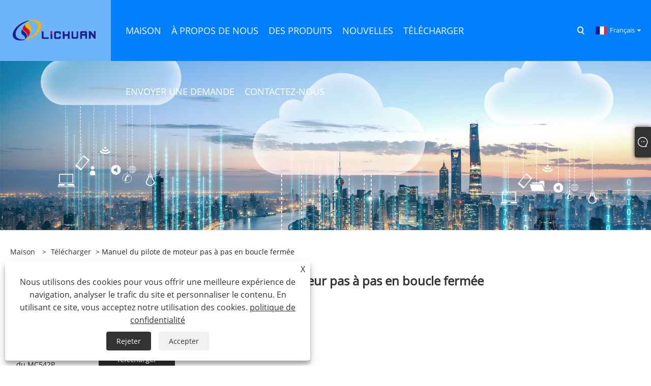

--- FILE ---
content_type: text/html; charset=utf-8
request_url: https://fr.lichuanservomotor.com/download-896.html
body_size: 12599
content:

<!DOCTYPE html>
<html xmlns="https://www.w3.org/1999/xhtml" lang="fr">
<head>
    <meta http-equiv="Content-Type" content="text/html; charset=utf-8">
    <meta name="viewport" content="width=device-width, initial-scale=1, minimum-scale=1, maximum-scale=1">
    
<title>Téléchargement - Shenzhen Xinlichuan Electric Co., Ltd.</title>
<meta name="keywords" content="Télécharger" />
<meta name="description" content="Pour plus de détails sur les paramètres des produits, des conseils techniques plus complets, veuillez vous référer à notre PDF ou contactez-nous directement." />
<link rel="shortcut icon" href="/upload/7257/20230726104110592236.png" type="image/x-icon" />
<!-- Google tag (gtag.js) -->
<script async src="https://www.googletagmanager.com/gtag/js?id=G-MZ3ZLXFXK5"></script>
<script>
  window.dataLayer = window.dataLayer || [];
  function gtag(){dataLayer.push(arguments);}
  gtag('js', new Date());

  gtag('config', 'G-MZ3ZLXFXK5');
</script>
<link rel="dns-prefetch" href="https://style.trade-cloud.com.cn" />
<link rel="dns-prefetch" href="https://i.trade-cloud.com.cn" />
    <meta property="og:type" content="article" />
    <meta property="og:title" content="Téléchargement - Shenzhen Xinlichuan Electric Co., Ltd." />
    <meta property="og:description" content="Pour plus de détails sur les paramètres des produits, des conseils techniques plus complets, veuillez vous référer à notre PDF ou contactez-nous directement." />
    <meta property="og:url" content="https://fr.lichuanservomotor.com/download-896.html" />
    <meta property="og:site_name" content="Shenzhen Xinlichuan Electric Co., Ltd." />
    
    <link href="https://fr.lichuanservomotor.com/download-896.html" rel="canonical" />
    <link rel="alternate" hreflang="en"  href="https://www.lichuanservomotor.com/download-756.html"/>
<link rel="alternate" hreflang="x-default"  href="https://www.lichuanservomotor.com/download-756.html"/>
<link rel="alternate" hreflang="vi"  href="https://vi.lichuanservomotor.com/download-763.html"/>
<link rel="alternate" hreflang="el"  href="https://el.lichuanservomotor.com/download-770.html"/>
<link rel="alternate" hreflang="ar"  href="https://ar.lichuanservomotor.com/download-777.html"/>
<link rel="alternate" hreflang="it"  href="https://it.lichuanservomotor.com/download-784.html"/>
<link rel="alternate" hreflang="ga"  href="https://ga.lichuanservomotor.com/download-791.html"/>
<link rel="alternate" hreflang="cs"  href="https://cs.lichuanservomotor.com/download-798.html"/>
<link rel="alternate" hreflang="et"  href="https://et.lichuanservomotor.com/download-805.html"/>
<link rel="alternate" hreflang="id"  href="https://id.lichuanservomotor.com/download-812.html"/>
<link rel="alternate" hreflang="es"  href="https://es.lichuanservomotor.com/download-819.html"/>
<link rel="alternate" hreflang="ru"  href="https://ru.lichuanservomotor.com/download-826.html"/>
<link rel="alternate" hreflang="nl"  href="https://nl.lichuanservomotor.com/download-833.html"/>
<link rel="alternate" hreflang="pt"  href="https://pt.lichuanservomotor.com/download-840.html"/>
<link rel="alternate" hreflang="no"  href="https://no.lichuanservomotor.com/download-847.html"/>
<link rel="alternate" hreflang="tr"  href="https://tr.lichuanservomotor.com/download-854.html"/>
<link rel="alternate" hreflang="lt"  href="https://lt.lichuanservomotor.com/download-861.html"/>
<link rel="alternate" hreflang="tl"  href="https://tl.lichuanservomotor.com/download-868.html"/>
<link rel="alternate" hreflang="th"  href="https://th.lichuanservomotor.com/download-875.html"/>
<link rel="alternate" hreflang="ro"  href="https://ro.lichuanservomotor.com/download-882.html"/>
<link rel="alternate" hreflang="pl"  href="https://pl.lichuanservomotor.com/download-889.html"/>
<link rel="alternate" hreflang="fr"  href="https://fr.lichuanservomotor.com/download-896.html"/>
<link rel="alternate" hreflang="bg"  href="https://bg.lichuanservomotor.com/download-903.html"/>
<link rel="alternate" hreflang="uk"  href="https://uk.lichuanservomotor.com/download-910.html"/>
<link rel="alternate" hreflang="de"  href="https://de.lichuanservomotor.com/download-917.html"/>
<link rel="alternate" hreflang="da"  href="https://da.lichuanservomotor.com/download-924.html"/>
<link rel="alternate" hreflang="fa"  href="https://fa.lichuanservomotor.com/download-931.html"/>
<link rel="alternate" hreflang="hi"  href="https://hi.lichuanservomotor.com/download-938.html"/>
<link rel="alternate" hreflang="fi"  href="https://fi.lichuanservomotor.com/download-945.html"/>
<link rel="alternate" hreflang="hu"  href="https://hu.lichuanservomotor.com/download-952.html"/>
<link rel="alternate" hreflang="ja"  href="https://ja.lichuanservomotor.com/download-959.html"/>
<link rel="alternate" hreflang="sr"  href="https://sr.lichuanservomotor.com/download-966.html"/>
<link rel="alternate" hreflang="ko"  href="https://ko.lichuanservomotor.com/download-973.html"/>
<link rel="alternate" hreflang="sv"  href="https://sv.lichuanservomotor.com/download-980.html"/>
<link rel="alternate" hreflang="mk"  href="https://mk.lichuanservomotor.com/download-987.html"/>
<link rel="alternate" hreflang="sk"  href="https://sk.lichuanservomotor.com/download-994.html"/>
<link rel="alternate" hreflang="ms"  href="https://ms.lichuanservomotor.com/download-1001.html"/>
<link rel="alternate" hreflang="sl"  href="https://sl.lichuanservomotor.com/download-1008.html"/>
<link rel="alternate" hreflang="eu"  href="https://eu.lichuanservomotor.com/download-1015.html"/>
<link rel="alternate" hreflang="az"  href="https://az.lichuanservomotor.com/download-1022.html"/>
<link rel="alternate" hreflang="kk"  href="https://kk.lichuanservomotor.com/download-1029.html"/>
<link rel="alternate" hreflang="la"  href="https://la.lichuanservomotor.com/download-1036.html"/>
<link rel="alternate" hreflang="lo"  href="https://lo.lichuanservomotor.com/download-1043.html"/>
<link rel="alternate" hreflang="mr"  href="https://mr.lichuanservomotor.com/download-1050.html"/>
<link rel="alternate" hreflang="bn"  href="https://bn.lichuanservomotor.com/download-1057.html"/>
<link rel="alternate" hreflang="my"  href="https://my.lichuanservomotor.com/download-1064.html"/>
<link rel="alternate" hreflang="ne"  href="https://ne.lichuanservomotor.com/download-1071.html"/>
<link rel="alternate" hreflang="te"  href="https://te.lichuanservomotor.com/download-1078.html"/>
<link rel="alternate" hreflang="ta"  href="https://ta.lichuanservomotor.com/download-1085.html"/>
<link rel="alternate" hreflang="ur"  href="https://ur.lichuanservomotor.com/download-1092.html"/>
<link rel="alternate" hreflang="jv"  href="https://jw.lichuanservomotor.com/download-1099.html"/>

    
<link rel="stylesheet" id="css" type="text/css" href="https://style.trade-cloud.com.cn/Template/205/cyanblue/css/style.css">
<link rel="stylesheet" id="css" type="text/css" href="https://style.trade-cloud.com.cn/Template/205/cyanblue/css/im.css">
<link rel="stylesheet" id="css" type="text/css" href="https://style.trade-cloud.com.cn/Template/205/fonts/iconfont.css">
<link rel="stylesheet" id="css" type="text/css" href="https://style.trade-cloud.com.cn/Template/205/css/links.css">
<link rel="stylesheet" id="css" type="text/css" href="https://style.trade-cloud.com.cn/Template/205/css/mobile.css">
<link rel="stylesheet" type="text/css" href="https://style.trade-cloud.com.cn/Template/205/cyanblue/css/font-awesome.min.css">
<link rel="stylesheet" type="text/css" href="https://style.trade-cloud.com.cn/Template/205/css/language.css">

    <link type="text/css" rel="stylesheet" href="https://style.trade-cloud.com.cn/Template/205/cyanblue/css/product.css" />
    <link rel="stylesheet" type="text/css" href="https://style.trade-cloud.com.cn/Template/205/cyanblue/css/product_mobile.css">
    <script src="https://style.trade-cloud.com.cn/Template/205/js/jquery.min.js"></script>
<!--    <script type="text/javascript" src="https://style.trade-cloud.com.cn/Template/205/js/jquery-1.9.1.min.js"></script>-->
    <script type="text/javascript" src="https://style.trade-cloud.com.cn/Template/205/js/owl.carousel.js"></script>
    <script type="text/javascript" src="/js/book.js?v=0.04"></script>
    <link type="text/css" rel="stylesheet" href="/css/inside.css" />
</head>
<body>
    <div class="container">
        
<header class="web_head index_web_head">
    <section class="head_layer">
        <div class="layout">
            <figure class="logo">
                <a href="/" title="Shenzhen Xinlichuan Electric Co., Ltd."><img src="/upload/7257/20230726104110531527.png" alt="Shenzhen Xinlichuan Electric Co., Ltd."></a>
            </figure>
            <nav class="nav_wrap">
                <ul class="head_nav">
                    <li><a href="/" title="Maison"><em>Maison</em></a></li><li><a href="/about.html" title="À propos de nous"><em>À propos de nous</em></a><ul><li><a title="Histoire de l'entreprise" href="/about.html"><em>Histoire de l'entreprise</em></a></li><li><a title="Marché de production" href="/about/production-market"><em>Marché de production</em></a></li><li><a title="Profil de l'entreprise" href="/about-373530.html"><em>Profil de l'entreprise</em></a></li><li><a title="Culture d’entreprise" href="/about-373531.html"><em>Culture d’entreprise</em></a></li><li><a title="Certificat" href="/about-373532.html"><em>Certificat</em></a></li><li><a title="Exposition d'usine" href="/about-373533.html"><em>Exposition d'usine</em></a></li><li><a title="Photos de l'exposition" href="/about-373931.html"><em>Photos de l'exposition</em></a></li></ul></li><li><a href="/products.html" title="Des produits"><em>Des produits</em></a><ul><li><a title="Moteur servo à courant alternatif" href="/ac-servo-motor"><em>Moteur servo à courant alternatif</em></a><ul><li><a title="Servomoteur AC un kit" href="/ac-servo-motor-a-kit"><em>Servomoteur AC un kit</em></a></li></ul></li><li><a title="Servomoteur CC" href="/dc-servo-motor"><em>Servomoteur CC</em></a></li><li><a title="Moteur pas à pas en boucle fermée" href="/closed-loop-stepper-motor"><em>Moteur pas à pas en boucle fermée</em></a><ul><li><a title="Moteur pas à pas en boucle fermée, 2 phases" href="/2-phase-closed-loop-stepper-motor"><em>Moteur pas à pas en boucle fermée, 2 phases</em></a></li><li><a title="Moteur pas à pas triphasé en boucle fermée" href="/3-phase-closed-loop-stepper-motor"><em>Moteur pas à pas triphasé en boucle fermée</em></a></li></ul></li><li><a title="Moteur pas à pas hybride" href="/hybird-stepper-motor"><em>Moteur pas à pas hybride</em></a><ul><li><a title="Moteur pas à pas hybride biphasé" href="/2-phase-hybird-stepper-motor"><em>Moteur pas à pas hybride biphasé</em></a></li><li><a title="Moteur pas à pas hybride triphasé" href="/3-phase-hybird-stepper-motor"><em>Moteur pas à pas hybride triphasé</em></a></li></ul></li><li><a title="Pilote de moteur pas à pas hybride" href="/hybird-stepper-motor-driver"><em>Pilote de moteur pas à pas hybride</em></a><ul><li><a title="Pilote de moteur pas à pas hybride biphasé" href="/2-phase-hybrid-stepper-motor-driver"><em>Pilote de moteur pas à pas hybride biphasé</em></a></li><li><a title="Pilote de moteur pas à pas hybride triphasé" href="/3-phase-hybrid-stepper-motor-driver"><em>Pilote de moteur pas à pas hybride triphasé</em></a></li><li><a title="Mini pilote pas à pas biphasé" href="/2-phase-stepper-driver-mini"><em>Mini pilote pas à pas biphasé</em></a></li><li><a title="Pilote pas à pas de contrôle d'E/S biphasé" href="/2-phase-i-o-control-stepper-driver"><em>Pilote pas à pas de contrôle d'E/S biphasé</em></a></li></ul></li><li><a title="Pilote de moteur pas à pas en boucle fermée" href="/closed-loop-stepper-motor-driver"><em>Pilote de moteur pas à pas en boucle fermée</em></a><ul><li><a title="Pilote de moteur pas à pas en boucle fermée, 2 phases" href="/2-phase-close-loop-stepper-motor-driver"><em>Pilote de moteur pas à pas en boucle fermée, 2 phases</em></a></li><li><a title="Pilote de moteur pas à pas triphasé en boucle fermée" href="/3-phase-closed-loop-stepper-motor-driver"><em>Pilote de moteur pas à pas triphasé en boucle fermée</em></a></li></ul></li><li><a title="Pilote de servomoteur AC" href="/ac-servo-motor-driver"><em>Pilote de servomoteur AC</em></a></li><li><a title="Moteur pas à pas intégré" href="/integrated-stepper-motor"><em>Moteur pas à pas intégré</em></a></li><li><a title="Pilote de servomoteur CC" href="/dc-servo-motor-driver"><em>Pilote de servomoteur CC</em></a></li><li><a title="Moteur à vis" href="/screw-motor"><em>Moteur à vis</em></a></li><li><a title="Pilote pas à pas de type bus RS485 ou CAN ou Ethercat" href="/rs485-or-can-or-ethercat-bus-stepper-driver"><em>Pilote pas à pas de type bus RS485 ou CAN ou Ethercat</em></a><ul><li><a title="Pilote pas à pas de bus RS485" href="/rs485-bus-stepper-driver"><em>Pilote pas à pas de bus RS485</em></a></li><li><a title="PEUT ouvrir le pilote pas à pas" href="/can-open-stepper-driver"><em>PEUT ouvrir le pilote pas à pas</em></a></li><li><a title="Pilote Ethernet" href="/ethercat-driver"><em>Pilote Ethernet</em></a></li></ul></li><li><a title="Réducteur planétaire" href="/planetary-reducer"><em>Réducteur planétaire</em></a></li><li><a title="Contrôleur API" href="/plc-controller"><em>Contrôleur API</em></a></li><li><a title="Écran tactile IHM" href="/hmi-touch-screen"><em>Écran tactile IHM</em></a><ul><li><a title="Écran tactile HMI de 4,3 pouces" href="/4-3-inch-hmitouch-screen"><em>Écran tactile HMI de 4,3 pouces</em></a></li><li><a title="Écran tactile HMI de 7 pouces" href="/7-inch-hmitouch-screen"><em>Écran tactile HMI de 7 pouces</em></a></li><li><a title="Écran tactile HMI de 10,1 pouces" href="/10-1-inch-hmitouch-screen"><em>Écran tactile HMI de 10,1 pouces</em></a></li></ul></li><li><a title="Kit de pilote de servomoteur AC Ethercat" href="/ethercat-ac-serco-motor-kit"><em>Kit de pilote de servomoteur AC Ethercat</em></a></li><li><a title="Kit de pilote de servomoteur AC A8" href="/a8-ac-servo-motor-driver-kit"><em>Kit de pilote de servomoteur AC A8</em></a></li><li><a title="Servomoteur intégré" href="/integrated-servo-motor"><em>Servomoteur intégré</em></a></li></ul></li><li><a href="/news.html" title="Nouvelles"><em>Nouvelles</em></a><ul><li><a title="Nouvelles de la société" href="/news-102.html"><em>Nouvelles de la société</em></a></li><li><a title="Produits Actualités" href="/news-104.html"><em>Produits Actualités</em></a></li><li><a title="Actualités des activités marketing" href="/news-105.html"><em>Actualités des activités marketing</em></a></li><li><a title="Informations techniques Actualités" href="/news-106.html"><em>Informations techniques Actualités</em></a></li><li><a title="FAQ" href="/news-103.html"><em>FAQ</em></a></li></ul></li><li><a href="/download.html" title="Télécharger"><em>Télécharger</em></a><ul><li><a title="Manuel du pilote de servomoteur" href="/download-894.html"><em>Manuel du pilote de servomoteur</em></a></li><li><a title="Manuel du pilote de moteur pas à pas en boucle ouverte" href="/download-895.html"><em>Manuel du pilote de moteur pas à pas en boucle ouverte</em></a></li><li><a title="Manuel du pilote de moteur pas à pas en boucle fermée" href="/download-896.html"><em>Manuel du pilote de moteur pas à pas en boucle fermée</em></a></li><li><a title="Manuel du mini-pilote" href="/download-897.html"><em>Manuel du mini-pilote</em></a></li><li><a title="Manuel du pilote de bus RS485/Canopen/Ethernet" href="/download-898.html"><em>Manuel du pilote de bus RS485/Canopen/Ethernet</em></a></li><li><a title="Manuel de l'automate" href="/download-899.html"><em>Manuel de l'automate</em></a></li><li><a title="Logiciel IHM" href="/download-900.html"><em>Logiciel IHM</em></a></li><li><a title="Logiciel d'asservissement A6" href="/download-1124.html"><em>Logiciel d'asservissement A6</em></a></li><li><a title="Logiciel pilote A5" href="/download-1174.html"><em>Logiciel pilote A5</em></a></li><li><a title="Manuel du moteur pas à pas intégré" href="/download-1224.html"><em>Manuel du moteur pas à pas intégré</em></a></li><li><a title="Servomoteur DS2" href="/download-1257.html"><em>Servomoteur DS2</em></a></li></ul></li><li><a href="/message.html" title="envoyer une demande"><em>envoyer une demande</em></a></li><li><a href="/contact.html" title="Contactez-nous"><em>Contactez-nous</em></a></li>
                </ul>
            </nav>
            <div class="head_right">
                <b id="btn-search" class="btn--search"></b>
                <div class="change-language ensemble">
                    <div class="change-language-title medium-title">
                        <div class="language-flag language-flag-fr"><a title="Français" href="javascript:;"><b class="country-flag"></b><span>Français</span> </a></div>
                    </div>
                    <div class="change-language-cont sub-content"></div>
                </div>
            </div>
            <ul class="prisna-wp-translate-seo" id="prisna-translator-seo">
                <li class="language-flag language-flag-en"><a title="English" href="https://www.lichuanservomotor.com"><b class="country-flag"></b><span>English</span></a></li><li class="language-flag language-flag-es"><a title="Español" href="//es.lichuanservomotor.com"><b class="country-flag"></b><span>Español</span></a></li><li class="language-flag language-flag-pt"><a title="Português" href="//pt.lichuanservomotor.com"><b class="country-flag"></b><span>Português</span></a></li><li class="language-flag language-flag-ru"><a title="русский" href="//ru.lichuanservomotor.com"><b class="country-flag"></b><span>русский</span></a></li><li class="language-flag language-flag-fr"><a title="Français" href="//fr.lichuanservomotor.com"><b class="country-flag"></b><span>Français</span></a></li><li class="language-flag language-flag-ja"><a title="日本語" href="//ja.lichuanservomotor.com"><b class="country-flag"></b><span>日本語</span></a></li><li class="language-flag language-flag-de"><a title="Deutsch" href="//de.lichuanservomotor.com"><b class="country-flag"></b><span>Deutsch</span></a></li><li class="language-flag language-flag-vi"><a title="tiếng Việt" href="//vi.lichuanservomotor.com"><b class="country-flag"></b><span>tiếng Việt</span></a></li><li class="language-flag language-flag-it"><a title="Italiano" href="//it.lichuanservomotor.com"><b class="country-flag"></b><span>Italiano</span></a></li><li class="language-flag language-flag-nl"><a title="Nederlands" href="//nl.lichuanservomotor.com"><b class="country-flag"></b><span>Nederlands</span></a></li><li class="language-flag language-flag-th"><a title="ภาษาไทย" href="//th.lichuanservomotor.com"><b class="country-flag"></b><span>ภาษาไทย</span></a></li><li class="language-flag language-flag-pl"><a title="Polski" href="//pl.lichuanservomotor.com"><b class="country-flag"></b><span>Polski</span></a></li><li class="language-flag language-flag-ko"><a title="한국어" href="//ko.lichuanservomotor.com"><b class="country-flag"></b><span>한국어</span></a></li><li class="language-flag language-flag-sv"><a title="Svenska" href="//sv.lichuanservomotor.com"><b class="country-flag"></b><span>Svenska</span></a></li><li class="language-flag language-flag-hu"><a title="magyar" href="//hu.lichuanservomotor.com"><b class="country-flag"></b><span>magyar</span></a></li><li class="language-flag language-flag-ms"><a title="Malay" href="//ms.lichuanservomotor.com"><b class="country-flag"></b><span>Malay</span></a></li><li class="language-flag language-flag-bn"><a title="বাংলা ভাষার" href="//bn.lichuanservomotor.com"><b class="country-flag"></b><span>বাংলা ভাষার</span></a></li><li class="language-flag language-flag-da"><a title="Dansk" href="//da.lichuanservomotor.com"><b class="country-flag"></b><span>Dansk</span></a></li><li class="language-flag language-flag-fi"><a title="Suomi" href="//fi.lichuanservomotor.com"><b class="country-flag"></b><span>Suomi</span></a></li><li class="language-flag language-flag-hi"><a title="हिन्दी" href="//hi.lichuanservomotor.com"><b class="country-flag"></b><span>हिन्दी</span></a></li><li class="language-flag language-flag-tl"><a title="Pilipino" href="//tl.lichuanservomotor.com"><b class="country-flag"></b><span>Pilipino</span></a></li><li class="language-flag language-flag-tr"><a title="Türkçe" href="//tr.lichuanservomotor.com"><b class="country-flag"></b><span>Türkçe</span></a></li><li class="language-flag language-flag-ga"><a title="Gaeilge" href="//ga.lichuanservomotor.com"><b class="country-flag"></b><span>Gaeilge</span></a></li><li class="language-flag language-flag-ar"><a title="العربية" href="//ar.lichuanservomotor.com"><b class="country-flag"></b><span>العربية</span></a></li><li class="language-flag language-flag-id"><a title="Indonesia" href="//id.lichuanservomotor.com"><b class="country-flag"></b><span>Indonesia</span></a></li><li class="language-flag language-flag-no"><a title="Norsk‎" href="//no.lichuanservomotor.com"><b class="country-flag"></b><span>Norsk‎</span></a></li><li class="language-flag language-flag-ur"><a title="تمل" href="//ur.lichuanservomotor.com"><b class="country-flag"></b><span>تمل</span></a></li><li class="language-flag language-flag-cs"><a title="český" href="//cs.lichuanservomotor.com"><b class="country-flag"></b><span>český</span></a></li><li class="language-flag language-flag-el"><a title="ελληνικά" href="//el.lichuanservomotor.com"><b class="country-flag"></b><span>ελληνικά</span></a></li><li class="language-flag language-flag-uk"><a title="український" href="//uk.lichuanservomotor.com"><b class="country-flag"></b><span>український</span></a></li><li class="language-flag language-flag-jw"><a title="Javanese" href="//jw.lichuanservomotor.com"><b class="country-flag"></b><span>Javanese</span></a></li><li class="language-flag language-flag-fa"><a title="فارسی" href="//fa.lichuanservomotor.com"><b class="country-flag"></b><span>فارسی</span></a></li><li class="language-flag language-flag-ta"><a title="தமிழ்" href="//ta.lichuanservomotor.com"><b class="country-flag"></b><span>தமிழ்</span></a></li><li class="language-flag language-flag-te"><a title="తెలుగు" href="//te.lichuanservomotor.com"><b class="country-flag"></b><span>తెలుగు</span></a></li><li class="language-flag language-flag-ne"><a title="नेपाली" href="//ne.lichuanservomotor.com"><b class="country-flag"></b><span>नेपाली</span></a></li><li class="language-flag language-flag-my"><a title="Burmese" href="//my.lichuanservomotor.com"><b class="country-flag"></b><span>Burmese</span></a></li><li class="language-flag language-flag-bg"><a title="български" href="//bg.lichuanservomotor.com"><b class="country-flag"></b><span>български</span></a></li><li class="language-flag language-flag-lo"><a title="ລາວ" href="//lo.lichuanservomotor.com"><b class="country-flag"></b><span>ລາວ</span></a></li><li class="language-flag language-flag-la"><a title="Latine" href="//la.lichuanservomotor.com"><b class="country-flag"></b><span>Latine</span></a></li><li class="language-flag language-flag-kk"><a title="Қазақша" href="//kk.lichuanservomotor.com"><b class="country-flag"></b><span>Қазақша</span></a></li><li class="language-flag language-flag-eu"><a title="Euskal" href="//eu.lichuanservomotor.com"><b class="country-flag"></b><span>Euskal</span></a></li><li class="language-flag language-flag-az"><a title="Azərbaycan" href="//az.lichuanservomotor.com"><b class="country-flag"></b><span>Azərbaycan</span></a></li><li class="language-flag language-flag-sk"><a title="Slovenský jazyk" href="//sk.lichuanservomotor.com"><b class="country-flag"></b><span>Slovenský jazyk</span></a></li><li class="language-flag language-flag-mk"><a title="Македонски" href="//mk.lichuanservomotor.com"><b class="country-flag"></b><span>Македонски</span></a></li><li class="language-flag language-flag-lt"><a title="Lietuvos" href="//lt.lichuanservomotor.com"><b class="country-flag"></b><span>Lietuvos</span></a></li><li class="language-flag language-flag-et"><a title="Eesti Keel" href="//et.lichuanservomotor.com"><b class="country-flag"></b><span>Eesti Keel</span></a></li><li class="language-flag language-flag-ro"><a title="Română" href="//ro.lichuanservomotor.com"><b class="country-flag"></b><span>Română</span></a></li><li class="language-flag language-flag-sl"><a title="Slovenski" href="//sl.lichuanservomotor.com"><b class="country-flag"></b><span>Slovenski</span></a></li><li class="language-flag language-flag-mr"><a title="मराठी" href="//mr.lichuanservomotor.com"><b class="country-flag"></b><span>मराठी</span></a></li><li class="language-flag language-flag-sr"><a title="Srpski језик" href="//sr.lichuanservomotor.com"><b class="country-flag"></b><span>Srpski језик</span></a></li>
            </ul>
        </div>
    </section>
</header>


        <div class="banner page-banner" id="body">
            <div class="page-bannertxt"></div>
            <img src="/upload/7257/20230731092752766693.jpg" />
        </div>
        <div class="block">
            <div class="layout">
                <div class="position">
                    <span><a class="home" href="/"><i class="icon-home">Maison</i></a></span>
                    <span>></span>
                    <a href="https://fr.lichuanservomotor.com/download.html">Télécharger</a>
                     > Manuel du pilote de moteur pas à pas en boucle fermée
                </div>
                <div class="classes">
                    <h1>Manuel du pilote de moteur pas à pas en boucle fermée</h1>
                    <div class="class-info">
                        
                    </div>
                    <div class="class-name">
                    </div>
                    <div class="class-content">
                        <div class="download-list">
                            <div class="download-item"><div class="download-img"><img src="" alt="Manuel d'utilisation du MC542P" title="Manuel d'utilisation du MC542P"></div><div class="download-info"><span>Manuel d'utilisation du MC542P</span><span></span><a class="download-btn" onclick="DownloadVerify(698,'Manuel d_utilisation du MC542P.pdf')"  title="Manuel d'utilisation du MC542P" >Télécharger</a></div></div><div class="download-item"><div class="download-img"><img src="" alt="Manuel d'utilisation du MC556-Mini" title="Manuel d'utilisation du MC556-Mini"></div><div class="download-info"><span>Manuel d'utilisation du MC556-Mini</span><span></span><a class="download-btn" onclick="DownloadVerify(688,'Manuel d_utilisation du MC556-Mini.pdf')"  title="Manuel d'utilisation du MC556-Mini" >Télécharger</a></div></div><div class="download-item"><div class="download-img"><img src="" alt="Manuel d'instructions LICHUAN du LCDA2260E" title="Manuel d'instructions LICHUAN du LCDA2260E"></div><div class="download-info"><span>Manuel d'instructions LICHUAN du LCDA2260E</span><span></span><a class="download-btn" onclick="DownloadVerify(685,'Manuel d_instructions LICHUAN du LCDA2260E.pdf')"  title="Manuel d'instructions LICHUAN du LCDA2260E" >Télécharger</a></div></div><div class="download-item"><div class="download-img"><img src="" alt="Livre d'instructions LICHUAN du LCDA357H" title="Livre d'instructions LICHUAN du LCDA357H"></div><div class="download-info"><span>Livre d'instructions LICHUAN du LCDA357H</span><span></span><a class="download-btn" onclick="DownloadVerify(684,'Livre d_instructions LICHUAN du LCDA357H.pdf')"  title="Livre d'instructions LICHUAN du LCDA357H" >Télécharger</a></div></div><div class="download-item"><div class="download-img"><img src="/upload/7257/20230819175706931985.jpg" alt="Pilote de moteur pas à pas en boucle fermée Nema23 triphasé" title="Pilote de moteur pas à pas en boucle fermée Nema23 triphasé"></div><div class="download-info"><span>Pilote de moteur pas à pas en boucle fermée Nema23 triphasé</span><span>Pilote de moteur pas à pas en boucle fermée Nema23 triphasé</span><a class="download-btn" onclick="DownloadVerify(681,'Pilote de moteur pas à pas en boucle fermée Nema23 triphasé.pdf')"  title="Pilote de moteur pas à pas en boucle fermée Nema23 triphasé" >Télécharger</a></div></div>
                        </div>
                        <div class="page">
                            <a><</a><a class="current">1</a><a >></a>
                        </div>
                    </div>
                </div>
            </div>
        </div>

        
<footer class="web_footer">
    <div class="foot_service">
        <div class="layout">
            <div class="foot_items flex_row">
                <nav class="foot_item">
                    <div class="foot_item_hd">
                        <h2 class="title">
                            Contactez-nous</h2>
                    </div>
                    <div class="foot_item_bd">
                        <ul class="foot_contact_list">
                            <li class="contact_item"><div class="contact_txt"><span class="item_label">Tél</span><span class="item_val"><a href="tel://+86-13613049632">+86-13613049632</a></span></div></li><li class="contact_item"><div class="contact_txt"><span class="item_label">Adresse</span><span class="item_val">10e étage, bâtiment S8, ville numérique de Tian'an. Yi'an East Road, communauté Yantian, ville de Fenggang, ville de Dongguan, province du Guangdong</span></div></li><li class="contact_item"><div class="contact_txt"><span class="item_label">E-mail</span><span class="item_val"><a href="/message.html">Rony@xlichuan.com</a></span></div></li>
                        </ul>
                    </div>
                </nav>
                <nav class="foot_item">
                    <div class="foot_item_hd">
                        <h2 class="title">
                            Des produits</h2>
                    </div>
                    <div class="foot_item_bd">
                        <ul class="foot_txt_list">
                            <li><a title="Moteur servo à courant alternatif" href="/ac-servo-motor">Moteur servo à courant alternatif</a></li><li><a title="Servomoteur CC" href="/dc-servo-motor">Servomoteur CC</a></li><li><a title="Moteur pas à pas en boucle fermée" href="/closed-loop-stepper-motor">Moteur pas à pas en boucle fermée</a></li><li><a title="Moteur pas à pas hybride" href="/hybird-stepper-motor">Moteur pas à pas hybride</a></li><li><a title="Pilote de moteur pas à pas hybride" href="/hybird-stepper-motor-driver">Pilote de moteur pas à pas hybride</a></li><li><a title="Pilote de moteur pas à pas en boucle fermée" href="/closed-loop-stepper-motor-driver">Pilote de moteur pas à pas en boucle fermée</a></li><li><a title="Pilote de servomoteur AC" href="/ac-servo-motor-driver">Pilote de servomoteur AC</a></li><li><a title="Moteur pas à pas intégré" href="/integrated-stepper-motor">Moteur pas à pas intégré</a></li><li><a title="Pilote de servomoteur CC" href="/dc-servo-motor-driver">Pilote de servomoteur CC</a></li><li><a title="Moteur à vis" href="/screw-motor">Moteur à vis</a></li><li><a title="Pilote pas à pas de type bus RS485 ou CAN ou Ethercat" href="/rs485-or-can-or-ethercat-bus-stepper-driver">Pilote pas à pas de type bus RS485 ou CAN ou Ethercat</a></li><li><a title="Réducteur planétaire" href="/planetary-reducer">Réducteur planétaire</a></li><li><a title="Contrôleur API" href="/plc-controller">Contrôleur API</a></li><li><a title="Écran tactile IHM" href="/hmi-touch-screen">Écran tactile IHM</a></li><li><a title="Kit de pilote de servomoteur AC Ethercat" href="/ethercat-ac-serco-motor-kit">Kit de pilote de servomoteur AC Ethercat</a></li><li><a title="Kit de pilote de servomoteur AC A8" href="/a8-ac-servo-motor-driver-kit">Kit de pilote de servomoteur AC A8</a></li><li><a title="Servomoteur intégré" href="/integrated-servo-motor">Servomoteur intégré</a></li>
                        </ul>
                        <ul class="foot_sns">
                            <li><a href="https://www.facebook.com/servomotordriver.evelyn/ " target="_blank" rel="nofollow" class="facebook" title="Facebook"><span class="iconfont icon-Facebook"></span></a></li><li><a href="https://www.youtube.com/@lichuanrony7229" target="_blank" rel="nofollow" class="YouTube" title="YouTube"><span class="iconfont icon-youtube"></span></a></li><li><a href="https://instagram.com/lichuan.servo?igshid=MmIzYWVlNDQ5Yg==" target="_blank" rel="nofollow" class="ICP" title="Instagram"><span class="iconfont icon-instagram"></span></a></li><li><a href="https://api.whatsapp.com/send?phone=8613613049632&text=Hello" target="_blank" rel="nofollow" class="Whatsapp" title="Whatsapp"><span class="iconfont icon-whatsapp"></span></a></li>
                        </ul>
                    </div>
                </nav>
                <nav class="foot_item">
                    <div class="foot_item_hd">
                        <div class="foot_logo">
                            <img src="/upload/7257/20230726104110531527.png" alt="Shenzhen Xinlichuan Electric Co., Ltd.">
                        </div>
                    </div>
                    <div class="foot_item_bd">
                        <ul class="foot_nav">
                            <li><a href="/">Maison</a></li><li><a href="/about.html">À propos de nous</a></li><li><a href="/products.html">Des produits</a></li><li><a href="/news.html">Nouvelles</a></li><li><a href="/download.html">Télécharger</a></li><li><a href="/message.html">envoyer une demande</a></li><li><a href="/contact.html">Contactez-nous</a></li>
                        </ul>
                        <div class="copyright">
                            <p>
                                Copyright © 2025 Shenzhen Xinlichuan Electric Co., Ltd. - Servomoteur, servomoteur, moteur pas à pas - Tous droits réservés
                            </p>
                        </div>
                        <ul class="foot-link">
                            <li><a href="/links.html">Links</a></li>
                            <li><a href="/sitemap.html">Sitemap</a></li>
                            <li><a href="/rss.xml">RSS</a></li>
                            <li><a href="/sitemap.xml">XML</a></li>
                            <li><a href="/privacy-policy.html" rel="nofollow" target="_blank">politique de confidentialité</a></li>
                            
                        </ul>
                    </div>
                </nav>
            </div>
        </div>
    </div>
</footer>
<style>
.change-language .change-language-cont{
max-height: 50vh;
}
.news_item .news_desc{
font-size: 15px;
height: 12em;
margin-bottom: 0em;
}
.block .class-content .news-item .news-info p{
-webkit-line-clamp: 5;
}
.index_news .news_main{
padding: 2% 6% 10%;
}
.index_product .product_item .item_img img{
filter: grayscale(0);
}
.index_product .product_item:hover .item_img img{
filter: grayscale(0);
}
.index_product .product_item .item_img img{
transform: scale(1.05);
}
.index_product .product_item .item_desc{
display: none;
}

.foot_contact_list{
font-size: 13px;
}

.foot_txt_list li{
font-size: 13px;
width: 50%;
}
.foot_txt_list{
display: flex;
flex-wrap: wrap;
justify-content: space-around;
}
.swiper-pagination-bullet::before{
background-color: #b7b5b5;
}
.slider_banner .index_swiper_control{
background: none;
left: 50%;
transform: translateX(-50%);
right: auto;
}
.slider_banner .swiper_buttons{
display: none;
}
.index_company_intr .company_intr_desc{
max-height: inherit;
}
/* home about text  */
.nav_wrap .head_nav > li li a{
padding: 12px 15px 12px 20px;
}
.nav_wrap .head_nav li:hover > ul{
max-height: 700px;
}
.index_main .slider_banner{
background-color: #FFF;}
</style><script>

(function ($) {
    $.fn.zoombieLens = function (options) {

        var defaults = {
            Size: 100,
            borderSize: 4,
            borderColor: "#888"
        };
        var options = $.extend(defaults, options);
        var lensType = "background-position: 0px 0px;width: " + String(options.Size) + "px;height: " + String(options.Size)
            + "px;float: left;display: none;border-radius: " + String(options.Size / 2 + options.borderSize)
            + "px;border: " + String(options.borderSize) + "px solid " + options.borderColor
            + ";background-repeat: no-repeat;position: absolute;";

        return this.each(function () {
            obj = $(this);

            var offset = $(this).offset();

            // Creating lens
            var target = $("<div style='" + lensType + "' class='" + options.lensCss + "'>&nbsp;</div>").appendTo($(this).parent());
            var targetSize = target.size();

            // Calculating actual size of image
            var imageSrc = options.imageSrc ? options.imageSrc : $(this).attr("src");
            var imageTag = "<img style='display:none;' src='" + imageSrc + "' />";

            var widthRatio = 0;
            var heightRatio = 0;

            $(imageTag).load(function () {
                widthRatio = $(this).width() / obj.width();
                heightRatio = $(this).height() / obj.height();
            }).appendTo($(this).parent());

            target.css({ backgroundImage: "url('" + imageSrc + "')" });

            target.mousemove(setImage);
            $(this).mousemove(setImage);

            function setImage(e) {

                var leftPos = parseInt(e.pageX - offset.left);
                var topPos = parseInt(e.pageY - offset.top);

                if (leftPos < 0 || topPos < 0 || leftPos > obj.width() || topPos > obj.height()) {
                    target.hide();
                }
                else {
                    target.show();

                    leftPos = String(((e.pageX - offset.left) * widthRatio - target.width() / 2) * (-1));
                    topPos = String(((e.pageY - offset.top) * heightRatio - target.height() / 2) * (-1));
                    target.css({ backgroundPosition: leftPos + 'px ' + topPos + 'px' });

                    leftPos = String(e.pageX - target.width() / 2);
                    topPos = String(e.pageY - target.height() / 2);
                    target.css({ left: leftPos + 'px', top: topPos + 'px' });
                }
            }
        });
    };
})(jQuery);




(function ($) {
	var defaults = {
		url: false,
		callback: false,
		target: false,
		duration: 120,
		on: 'mouseover' // other options: 'grab', 'click', 'toggle'
	};

	
	$.zoombie = function(target, source, img) {
		var outerWidth,
			outerHeight,
			xRatio,
			yRatio,
			offset,
			position = $(target).css('position');

		
		$(target).css({
			position: /(absolute|fixed)/.test() ? position : 'relative',
			overflow: 'hidden'
		});

		$(img)
			.addClass('zoomImg')
			.css({
				position: 'absolute',
				top: 0,
				left: 0,
				opacity: 0,
				width: img.width * 1.5,
				height: img.height * 1.5,
				border: 'none',
				maxWidth: 'none'
			})
			.appendTo(target);

		return {
			init: function() {
				outerWidth = $(target).outerWidth();
				outerHeight = $(target).outerHeight();
				xRatio = (img.width - outerWidth) / $(source).outerWidth();
				yRatio = (img.height - outerHeight) / $(source).outerHeight();
				offset = $(source).offset();
			},
			move: function (e) {
				var left = (e.pageX - offset.left),
					top = (e.pageY - offset.top);

				top = Math.max(Math.min(top, outerHeight), 0);
				left = Math.max(Math.min(left, outerWidth), 0);

				img.style.left = (left * -xRatio) + 'px';
				img.style.top = (top * -yRatio) + 'px';
			}
		};
	};

	$.fn.zoombie = function (options) {
		return this.each(function () {
			var
			settings = $.extend({}, defaults, options || {}),
			//target will display the zoomed iamge
			target = settings.target || this,
			//source will provide zoom location info (thumbnail)
			source = this,
			img = new Image(),
			$img = $(img),
			mousemove = 'mousemove',
			clicked = false;

			// If a url wasn't specified, look for an image element.
			if (!settings.url) {
				settings.url = $(source).find('img').attr('src');
				if (!settings.url) {
					return;
				}
			}

			img.onload = function () {
				var zoombie = $.zoombie(target, source, img);

				function start(e) {
					zoombie.init();
					zoombie.move(e);

					// Skip the fade-in for IE8 and lower since it chokes on fading-in
					// and changing position based on mousemovement at the same time.
					$img.stop()
					.fadeTo($.support.opacity ? settings.duration : 0, 1);
				}

				function stop() {
					$img.stop()
					.fadeTo(settings.duration, 0);
				}

				if (settings.on === 'grab') {
					$(source).mousedown(
						function (e) {
							$(document).one('mouseup',
								function () {
									stop();

									$(document).unbind(mousemove, zoombie.move);
								}
							);

							start(e);

							$(document)[mousemove](zoombie.move);

							e.preventDefault();
						}
					);
				} else if (settings.on === 'click') {
					$(source).click(
						function (e) {
							if (clicked) {
								// bubble the event up to the document to trigger the unbind.
								return;
							} else {
								clicked = true;
								start(e);
								$(document)[mousemove](zoombie.move);
								$(document).one('click',
									function () {
										stop();
										clicked = false;
										$(document).unbind(mousemove, zoombie.move);
									}
								);
								return false;
							}
						}
					);
				} else if (settings.on === 'toggle') {
					$(source).click(
						function (e) {
							if (clicked) {
								stop();
							} else {
								start(e);
							}
							clicked = !clicked;
						}
					);
				} else {
					zoombie.init(); 

					$(source).hover(
						start,
						stop
					)[mousemove](zoombie.move);
				}

				if ($.isFunction(settings.callback)) {
					settings.callback.call(img);
				}
			};

			img.src = settings.url;
		});
	};

	$.fn.zoombie.defaults = defaults;
}(window.jQuery));
$('.xqy-size .ny-tp').zoombie();
</script><script>
$(function() {

intrGallery.destroy(true,true);
        intrGallery = new Swiper('.company_banner', {
    effect: 'fade',
    speed: 1000,
    loop: true,
    pagination: {
        el: '.company_banner .swiper-pagination',
        type: 'custom',
        renderCustom: function (swiper, current, total) {
            current < 10 ? current = '0' + current : current = current;
            total < 10 ? total = '0' + total : total = total;
            return '<span class="swiper-pagination-current">' + current + '</span>'
                + '<i>/</i>'
                + '<span class="swiper-pagination-total">' + total + '</span>';
        }
    },
    navigation: {
        nextEl: '.company_banner .swiper-button-next',
        prevEl: '.company_banner .swiper-button-prev',
    },
    on: {
        init: function () {
            var _that = this;
            setCurPage('.company_banner .swiper-pagination', _that)
        }
    },
    breakpoints: {
        950: {
            pagination: {
                el: '.company_banner .swiper-pagination',
                type: 'bullets',
                clickable: true
            }
        }
    },
            autoplay: false,
        });
})
</script><script>
$(function() {

mySwiper.destroy(true,true);
mySwiper = new Swiper('.slider_banner', {
    effect: 'fade',
    speed: 1000,
    loop: true,
    autoplay: {
        delay: 4500,
        disableOnInteraction: false,
    },
    pagination: {
        el: '.slider_banner .swiper-pagination',
clickable: true
    },

    breakpoints: {
        950: {
            pagination: {
                el: '.slider_banner .swiper-pagination',
                type: 'bullets',
                clickable: true
            }
        }
    }
});
});
</script><script id="test" type="text/javascript"></script><script type="text/javascript">document.getElementById("test").src="//www.lichuanservomotor.com/IPCount/stat.aspx?ID=7257";</script><script>
$(".foot_contact_list li:last-of-type").after($(".cu_kck"));
$(".change-language-cont").prepend($("#prisna-translator-seo"));
</script>
    </div>
    


<link href="/OnlineService/11/css/im.css" rel="stylesheet" />
<div class="im">
    <style>
        img {
            border: none;
            max-width: 100%;
        }
    </style>
    <label class="im-l" for="select"><i class="iconfont icon-xiaoxi21"></i></label>
    <input type="checkbox" id="select">
    <div class="box">
        <ul>
          <li><a class="ri_WhatsApp" href="https://api.whatsapp.com/send?phone=8613613049632&text=Hello" title="8613613049632" target="_blank"><img style="width:25px;" src="/OnlineService/11/images/whatsapp.webp" alt="Whatsapp" /><span>Victor Xie</span></a></li><li><a class="ri_Email" href="/message.html" title="Rony@xlichuan.com" target="_blank"><img style="width:25px;" src="/OnlineService/11/images/e-mail.webp" alt="E-mail" /><span>Victor Xie</span></a></li> 
            <li style="padding:5px"><img src="/upload/7257/20230726104110357539.png" alt="QR" /></li>
        </ul>
    </div>
</div>




<div class="web-search">
    <b id="btn-search-close" class="btn--search-close"></b>
    <div style="width: 100%">
        <div class="head-search">
            <form class="" action="/products.html">
                <input class="search-ipt" name="search" placeholder="Commencez à taper ...">
                <input class="search-btn" type="button">
                <span class="search-attr">Appuyez sur Entrée pour rechercher ou ESC pour fermer</span>
            </form>
        </div>
    </div>
</div>
<script src="https://style.trade-cloud.com.cn/Template/205/js/common.js"></script>
<script type="text/javascript">
    $(function () {
        $(".privacy-close").click(function () {
            $("#privacy-prompt").css("display", "none");
        });
    });
</script>
<div class="privacy-prompt" id="privacy-prompt">
    <div class="privacy-close">X</div>
    <div class="text">
        Nous utilisons des cookies pour vous offrir une meilleure expérience de navigation, analyser le trafic du site et personnaliser le contenu. En utilisant ce site, vous acceptez notre utilisation des cookies.
        <a href="/privacy-policy.html" rel='nofollow' target="_blank">politique de confidentialité</a>
    </div>
    <div class="agree-btns">
        <a class="agree-btn" onclick="myFunction()" id="reject-btn" href="javascript:;">Rejeter
        </a>
        <a class="agree-btn" onclick="closeclick()" style="margin-left: 15px;" id="agree-btn" href="javascript:;">Accepter
        </a>
    </div>
</div>
<link href="/css/privacy.css" rel="stylesheet" type="text/css" />
<script src="/js/privacy.js"></script>

    
        <div class="_message_wrapper">
            <div class="_message_bg"></div>
            <div class="_message_body">
                <div class="_message_tit">
                    <h2>Laissez un message pour télécharger notre brochure</h2>
                </div>
                <div class="_message_form">
                    <form id="DownForm">
                        <div class="_message_form_list">
                            <div class="_message_form_item">
                                <input type="text" id="Down_Company" name="name" />
                            </div>
                            <div class="_message_form_item">
                                <input type="email" id="Down_Email" name="email" />
                            </div>
                            <div class="_message_form_item">
                                <input type="text" id="Down_Name" name="name"/>
                            </div>
                            <div class="_message_form_item">
                                <input type="text" id="Down_Tel" name="tel"/>
                            </div>
                            <div class="_message_form_item">
                                <input type="text" id="Down_Content" name="name" />
                            </div>
                            <div class="_message_form_btn">
                                <button id="_message_btn">soumettre</button>
                            </div>
                        </div>
                    </form>
                </div>
                <div class="_message_form_close" onclick="closeMessage()">
                    <i>X</i>
                </div>
            </div>
        </div>



        <style>
            ._message_wrapper {
                display: none;
                position: fixed;
                width: 100%;
                height: 100%;
                left: 0;
                top: 0;
                z-index: 999999;
            }

            ._message_bg {
                position: absolute;
                width: 100%;
                height: 100%;
                background: rgba(0, 0, 0, .4);
                z-index: 1;
            }

            ._message_body {
                background: #fff;
                border-radius: 10px;
                position: absolute;
                z-index: 2;
                left: 50%;
                top: 50%;
                transform: translate(-50%, -50%);
                padding: 60px 50px 40px;
                box-sizing: border-box;
                width: 700px;
            }

            ._message_tit {
                padding-bottom: 30px;
            }

            ._message_form_close {
                position: absolute;
                right: 30px;
                top: 20px;
                cursor: pointer;
            }

            ._message_form_item input {
                outline: 0;
                width: 100%;
                line-height: 30px;
                padding: 8px 10px;
                border-radius: 5px;
                margin-bottom: 20px;
                border: 1px solid #ddd;
            }

            ._message_form_btn {
                text-align: center;
                padding-top: 10px;
            }

            ._message_form_btn button {
                    padding: 8px 15px;
                    border-radius: 5px;
                    background: #6B94D2;
                    border: 1px solid #6B94D2;
                    color: #fff;
            }
        </style>
<script defer src="https://static.cloudflareinsights.com/beacon.min.js/vcd15cbe7772f49c399c6a5babf22c1241717689176015" integrity="sha512-ZpsOmlRQV6y907TI0dKBHq9Md29nnaEIPlkf84rnaERnq6zvWvPUqr2ft8M1aS28oN72PdrCzSjY4U6VaAw1EQ==" data-cf-beacon='{"version":"2024.11.0","token":"0d5830ee17604267b0d119fce9ba8654","r":1,"server_timing":{"name":{"cfCacheStatus":true,"cfEdge":true,"cfExtPri":true,"cfL4":true,"cfOrigin":true,"cfSpeedBrain":true},"location_startswith":null}}' crossorigin="anonymous"></script>
</body>
</html>
 <script>
     // 读取所有Cookie
     const allCookies = document.cookie;
     // 解析特定Cookie值
     function getCookie(name) {
         const value = `; ${document.cookie}`;
         const parts = value.split(`; ${name}=`);
         if (parts.length === 2) return parts.pop().split(';').shift();
     }
     //console.log(getCookie('Inquiry')); // 输出完整Cookie字符串
     if (getCookie('Inquiry') != undefined &&  getCookie('Inquiry')!="")
     { 
         //把锁的标识  全部删除
         document.querySelectorAll('svg._icon').forEach(el => el.remove());
     }

     function openMessage()
     {
         $("._message_wrapper").show();
     }
     function closeMessage()
     {
         $("._message_wrapper").hide();
     }


     const DownFormLoing = document.querySelector("#DownForm");
     DownFormLoing.reset();
     DownForm.addEventListener("submit", (e) => {
         e.preventDefault();

         const button = $("#_message_btn");

         button.attr("disabled", true);

         var Company, Email, Name, Tel, Content;
         Company = $("input#Down_Company").val().trim();
         Name = $("input#Down_Name").val().trim();
         Email = $("input#Down_Email").val().trim();
         Tel = $("input#Down_Tel").val().trim();
         Content = $("#Down_Content").val();

         button.html("Please Wait...");

         var url = window.location.pathname;
         $.ajax({
             type: "POST",
             url: "/AjaxData.ashx", 
             data: "Action=DownBook&Company=" + encodeURIComponent(Company) + "&Email=" + encodeURIComponent(Email)
                 + "&Name=" + encodeURIComponent(Name) + "&Url=" + encodeURIComponent(url) + "&Tel=" + encodeURIComponent(Tel) + "&Message=" + encodeURIComponent(Content),
             success: function (ret) {
                 if (ret == "200")
                 {
                     var id = $("#DownForm").attr("data-id");
                     var filename = $("#DownForm").attr("data-filename");
                     DownloadVerify(id, filename);

                     //把锁的标识  全部删除
                     document.querySelectorAll('svg._icon').forEach(el => el.remove()); 
                 }
                 else {
                     alert(ret);
                     button.html("soumettre");
                     button.attr("disabled", false);
                 }
             },
             error: function (XMLHttpRequest, textStatus, errorThrown) {
                 alert("Erro");
                 button.html("soumettre");
                 button.attr("disabled", false);
             }, complete: function () {
                 // 等效于finally的代码块
                 //console.log('请求结束（无论成功/失败）');
                 $("input#Down_Company").val("");
                 $("input#Down_Email").val("");
                 $("input#Down_Name").val("");
                 $("input#Down_Tel").val("");
                 $("#Down_Content").val("");
             } 
         }); 
     });



     var n = false;
     //下载验证
     function DownloadVerify(id, fileName) {
         if (n)
         { 
             return;
         }
         n = true;  

         $("#DownForm").attr("data-id", "");
         $("#DownForm").attr("data-filename", "");

         var params = new FormData();
         params.append('Action', "DownloadVerify");
         params.append('ID', id);
         $.ajax({
             type: 'Post',
             url: '/AjaxData.ashx',
             data: params,
             contentType: false,
             processData: false,
             dataType: "JSON",
             success: function (data) {
                 if (data.Code == 200) {
                     //验证通过

                     //关闭询盘
                     $("._message_wrapper").hide();
                      
                     //直接下载
                     downloadFile(data.Message, fileName);
                 }
                 else {
                     //验证未通过

                     $("#DownForm").attr("data-id", id);
                     $("#DownForm").attr("data-filename", fileName);

                     //弹出询盘  要求填写
                     $("._message_wrapper").show();

                     //Company
                     var Down_Company = $("#Down_Company");
                     Down_Company.removeAttr('placeholder');
                     Down_Company.removeAttr('required'); 
                     Down_Company.val('');
                     Down_Company.show();

                     //Email
                     var Down_Email = $("#Down_Email");
                     Down_Email.removeAttr('placeholder');
                     Down_Email.removeAttr('required');
                     Down_Email.val(''); 
                     Down_Email.show();

                     //Name
                     var Down_Name = $("#Down_Name");
                     Down_Name.removeAttr('placeholder');
                     Down_Name.removeAttr('required');
                     Down_Name.val(''); 
                     Down_Name.show();

                     //Tel
                     var Down_Tel = $("#Down_Tel");
                     Down_Tel.removeAttr('placeholder');
                     Down_Tel.removeAttr('required');
                     Down_Tel.val(''); 
                     Down_Tel.show();

                     //Content
                     var Down_Content = $("#Down_Content");
                     Down_Content.removeAttr('placeholder');
                     Down_Content.removeAttr('required');
                     Down_Content.val(''); 
                     Down_Content.show();

                     //询盘  填写设置 
                     var list = eval(data.Message); 
                     if (list.length > 0)
                     {
                         //0 隐藏  1 展示   2 必填展示

                         //Company
                         if (list[0].Company == 1) {
                             Down_Company.show();
                             Down_Company.attr("placeholder","Entreprise");
                         }
                         else if (list[0].Company == 2) {
                             Down_Company.show();
                             Down_Company.attr("placeholder", "Entreprise*");
                             Down_Company.attr("required", "");
                         }
                         else {
                             Down_Company.hide();
                         }

                         //Email
                         if (list[0].Email == 1) {
                             Down_Email.show();
                             Down_Email.attr("placeholder","E-mail");
                         }
                         else if (list[0].Email == 2) {
                             Down_Email.show();
                             Down_Email.attr("placeholder", "E-mail*");
                             Down_Email.attr("required", "");
                         }
                         else {
                             Down_Email.hide();
                         }

                         //Name
                         if (list[0].Name == 1) {
                             Down_Name.show();
                             Down_Name.attr("placeholder","Nom");
                         }
                         else if (list[0].Name == 2) {
                             Down_Name.show();
                             Down_Name.attr("placeholder", "Nom*");
                             Down_Name.attr("required", "");
                         }
                         else {
                             Down_Name.hide();
                         }


                         //Tel
                         if (list[0].Tel == 1) {
                             Down_Tel.show();
                             Down_Tel.attr("placeholder","Tél / WhatsApp");
                         }
                         else if (list[0].Tel == 2) {
                             Down_Tel.show();
                             Down_Tel.attr("placeholder", "Tél / WhatsApp*");
                             Down_Tel.attr("required", "");
                         }
                         else {
                             Down_Tel.hide();
                         }


                         //Content
                         if (list[0].Content == 1) {
                             Down_Content.show();
                             Down_Content.attr("placeholder","Contenu");
                         }
                         else if (list[0].Content == 2) {
                             Down_Content.show();
                             Down_Content.attr("placeholder", "Contenu*");
                             Down_Content.attr("required", "");
                         }
                         else {
                             Down_Content.hide();
                         }
                          
                     }



                 }
             },
             error: function (a)
             {
                 alert('request failure');//请求失败
             }
             ,complete: function () {
                 // 等效于finally的代码块
                 //console.log('请求结束（无论成功/失败）');
                 n = false; 
             } 
         }); 
     }


     //下载文件
     function downloadFile(file, fileName) {
         if (file != null && file != "") {
             // 创建一个隐藏的 <a> 标签
             const link = document.createElement('a');
             link.href = file;
             link.download = fileName || 'download'; // 设置下载的文件名，默认为 'download'
             link.style.display = 'none'; // 隐藏 <a> 标签

             // 将 <a> 标签添加到文档中
             document.body.appendChild(link);

             // 触发点击事件
             link.click();

             // 移除 <a> 标签
             document.body.removeChild(link);
         }
     }
 </script>

--- FILE ---
content_type: text/css
request_url: https://style.trade-cloud.com.cn/Template/205/cyanblue/css/style.css
body_size: 22334
content:
@charset "utf-8";
html {
	font-size: 625%;
}

body {
	font-size: 14px;
	background: #FFF;
}

body, html, h1, h2, h3, h4, h5, h6, p, ul, ol, li, dl, dt, dd, th, td, form, object, iframe, blockquote, pre, a, abbr, address, code, img, fieldset, form, label, figure {
	margin: 0;
	padding: 0;
}

body, html, input, button, textarea {
	color: #222;
	font-family: 'opensans',Arial, Helvetica, sans-serif;
	line-height: 25px;
}

body {
	background-color: #fff;
}

article, aside, figcaption, figure, footer, header, main, nav, section {
	display: block;
}

h1 {
	font-size: 20px;
}

h2 {
	font-size: 18px;
}

h3 {
	font-size: 16px;
}

h4, h5 {
	font-size: 14px;
}

img {
	border: none;
	vertical-align: middle;
	max-width: 100%;
}

li {
	list-style: none;
}

i, em {
	font-style: normal;
}

a {
	color: #222;
	text-decoration: none;
}

a:focus {
	outline: none;
}

a:hover {
	color: #007fff;
	text-decoration: none;
}

input[type="text"]:focus {
	outline: none;
}

input[type="button"], input[type="reset"], input[type="submit"] {
	cursor: pointer;
}

input[type="reset"]::-moz-focus-inner, input[type="button"]::-moz-focus-inner, input[type="submit"]::-moz-focus-inner, input[type="file"] > input[type="button"]::-moz-focus-inner {
	border: none;
	padding: 0;
}

hr {
	height: 1px;
	border: none;
	border-top: 1px dashed #c1c1c1;
	margin: 15px 0 15px 0;
}

a:active, select, input, textarea {
	-webkit-tap-highlight-color: rgba(0, 0, 0, 0);
	-webkit-tap-highlight-color: transparent;
	outline: 0!important;
}

* {
	-moz-box-sizing: border-box;
	-webkit-box-sizing: border-box;
	-ms-box-sizing: border-box;
	-o-box-sizing: border-box;
	box-sizing: border-box;
	outline: 0;
}

.clearfix:after,.layout:after,.sys_row:after,.flex_row:after,
.web_main:after,.page_main:after, .nav_wrap .head_nav:after,.items_list ul:after,.product_items:after,.promote_list:after,.cate_items ul:after,.web_head .logo:after,.product-intro:after,.detail-tabs:after,.foot_items:after,.news_cell:after,
.foot_contact_list .contact_item:after,
.company_intr_bd:after {
	content: '';
	display: block;
	height: 0;
	clear: both;
	visibility: hidden;
}

.clearfix,.layout,.sys_row,.flex_row,
.web_main,.page_main, .nav_wrap .head_nav,.items_list ul,.product_items,.promote_list,.cate_items ul,.web_head .logo,.product-intro,.detail-tabs,.foot_items,.news_cell,
.foot_contact_list .contact_item,
.company_intr_bd {
	*zoom: 1;
}

.clear {
	clear: both;
}

body {
	width: 100%;
	position: absolute;
	left: 0;
	top: 0;
	min-width: 1180px;
	overflow-x: hidden;
}

.layout {
	width: 1400px;
	margin: 0 auto;
	position: relative;
}

.z9999 {
	z-index: 9999!important;
}

.hide {
	display: none;
}

.gotop {
	display: inline-block;
	position: fixed;
	font-weight: bold;
	text-align: center;
	right: 50px;
	bottom: 50px;
	background-color: #ccc;
	color: #fff;
	text-align: center;
	height: 60px;
	width: 60px;
	line-height: 60px;
	border-radius: 50%;
	background-clip: content-box;
	-webkit-box-sizing: content-box;
	box-sizing: content-box;
	z-index: 99999;
	cursor: pointer;
	font-size: 24px;
	opacity: 0;
	visibility: hidden;
	-webkit-transition: all 0.3s ease;
	-o-transition: all 0.3s ease;
	transition: all 0.3s ease;
	-moz-transform: translateY(50%) scale(0.8);
	-webkit-transform: translateY(50%) scale(0.8);
	-ms-transform: translateY(50%) scale(0.8);
	-o-transform: translateY(50%) scale(0.8);
	transform: translateY(50%) scale(0.8);
}

.gotop:hover,.gotop.active:hover {
	background-color: #007fff;
	color: #fff;
	border-color: rgba(255,255,255,.9);
}

.gotop.active {
	opacity: 1;
	visibility: visible;
	-moz-transform: none;
	-webkit-transform: none;
	-ms-transform: none;
	-o-transform: none;
	transform: none;
}

.gotop em,.gotop:before {
	-webkit-transition: all .2s ease;
	-o-transition: all .2s ease;
	transition: all .2s ease;
}

.gotop em {
	font-size: 12px;
	width: 100%;
	position: absolute;
	left: 0;
	top: 0;
	color: #fff;
	opacity: 0;
	filter: alpha(opacity=0);
	-webkit-transform: translateY(10px);
	-ms-transform: translateY(10px);
	-o-transform: translateY(10px);
	transform: translateY(10px);
}

.gotop:before {
	content: '';
	display: block;
	width: 100%;
	height: 100%;
	background-image: url([data-uri]);background-position: center;
	background-repeat: no-repeat;
	-webkit-background-size: auto 16px;
	background-size: auto 16px;
}

.gotop:hover:before {
	-webkit-transform: translateY(-15px) scale(.5);
	-ms-transform: translateY(-15px) scale(.5);
	-o-transform: translateY(-15px) scale(.5);
	transform: translateY(-15px) scale(.5);
	opacity: 0;
	filter: alpha(opacity=0);
}

.gotop:hover em {
	opacity: 1;
	filter: alpha(opacity=100);
	-webkit-transform: none;
	-ms-transform: none;
	-o-transform: none;
	transform: none;
}

.web_footer .gotop {
	position: relative;
	right: auto;
	bottom: auto;
	margin-top: 35px;
}

.head_nav li a,.nav_wrap .head_nav li li a,.nav_wrap .head_nav li ul,.nav_wrap .head_nav li li>a:before,.head_nav b:after,.web_head .btn--search,.web_head .btn--search:before,.product_item figure, .gotop, .product-item .item-img img,.product_item .item_img img,.product_item .item_img a,.product_item,.product_item .item_img a:before,.product_item .item_img a:after,.product_item .item_img:after, .product-btn-wrap a,.web_head,.change-language .change-language-title a:after, .newsletter .button, .mobile-head-item .middle-show-content-wrap, .product_item figure figcaption,.foot_item  a, .pages a,.ad_item figure figcaption .item_more,.head_sns li img,.side_product_item .add-friend,.side_product_item .add-friend:after,.side-product-items .btn-prev,.side-product-items .btn-next,.foot_sns li img,.blog-item:after {
	-moz-transition: all .3s ease;
	-webkit-transition: all .3s ease;
	-ms-transition: all .3s ease;
	-o-transition: all .3s ease;
	transition: all .3s ease;
}

.head_nav>li>a:before,.head_nav>li>a:after,.head-search .search-btn,.icon-cate,
.index_product .product_item .item_img,.index_product .product_item .item_img a:before,
.foot_txt_list li a:before,.web_footer .button:before {
	-moz-transition: all .3s ease-in-out;
	-webkit-transition: all .3s ease-in-out;
	-ms-transition: all .3s ease-in-out;
	-o-transition: all .3s ease-in-out;
	transition: all .3s ease-in-out;
}

.index_swiper_control .swiper-button-prev:after,.index_swiper_control .swiper-button-next:after,.cate_item .item_img img,.cate_item .item_img:before,.cate_item .item_info,.news_cell .cell_img,.news_cell .cell_img img,.news_cell .item_title a:before,.index_product .product_item .item_img a:after {
	-webkit-transition: all .3s ease-in-out;
	-o-transition: all .3s ease-in-out;
	transition: all .3s ease-in-out;
}

.sys-layer {
	margin: 0 auto;
}

.sys-row {
	margin: 0 -8px;
}

.sys-col {
	float: left;
}

.sys-col-inner {
	margin: 0 8px;
}

.sys-col-md {
	float: left;
}

.sys-col-md-12 {
	width: 100%;
}

.sys-col-md-11 {
	width: 91.66666667%;
}

.sys-col-md-10 {
	width: 83.33333333%;
}

.sys-col-md-9 {
	width: 75%;
}

.sys-col-md-8 {
	width: 66.66666667%;
}

.sys-col-md-7 {
	width: 58.33333333%;
}

.sys-col-md-6 {
	width: 50%;
}

.sys-col-md-5 {
	width: 41.66666667%;
}

.sys-col-md-4 {
	width: 33.33333333%;
}

.sys-col-md-3 {
	width: 25%;
}

.sys-col-md-2 {
	width: 16.66666667%;
}

.sys-col-md-1 {
	width: 8.33333333%;
}

.sys_row {
	margin-left: -15px;
	margin-right: -15px;
}

.sys_col {
	float: left;
	padding-left: 15px;
	padding-right: 15px;
}

.sys_fl {
	float: left!important;
}

.sys_fr {
	float: right!important;
}

.flex_row,.items_list>ul {
	display: -webkit-box;
	display: -webkit-flex;
	display: flex;
	-webkit-box-orient: horizontal;
	-webkit-box-direction: normal;
	-webkit-flex-direction: row;
	flex-direction: row;
	-webkit-flex-wrap: wrap;
	-moz-flex-wrap: wrap;
	-ms-flex-wrap: wrap;
	-o-flex-wrap: wrap;
	flex-wrap: wrap;
}

.flex_row_nowrap {
	-webkit-flex-wrap: nowrap;
	-moz-flex-wrap: nowrap;
	-ms-flex-wrap: nowrap;
	-o-flex-wrap: nowrap;
	flex-wrap: nowrap;
}

.sys_btn {
	content: '';
	display: inline-block;
	color: #fff!important;
	padding: 25px 90px 25px 45px;
	line-height: 25px;
	background-color: #007fff;
	position: relative;
	font-size: 18px;
	letter-spacing: 2px;
	text-transform: uppercase;
}

.sys_btn:after {
	content: '\f105';
	font-family: 'fontawesome';
	font-size: 18px;
	display: block;
	width: 65px;
	height: 75px;
	line-height: 75px;
	text-align: center;
	position: absolute;
	right: 0;
	top: 0;
	background-color: #6eb4fa;
	-webkit-transition: all .3s ease-in-out;
	-o-transition: all .3s ease-in-out;
	transition: all .3s ease-in-out;
}

.sys_btn:hover {
	background-color: #6eb4fa;
	color: #fff!important;
}

.sys_btn:hover:after {
	background-color: #007fff;
}

input::-webkit-input-placeholder {
	color: #aaa;
}

input::-moz-placeholder {
	color: #aaa;
	opacity: 1;
}

input:-ms-input-placeholder {
	color: #aaa;
}

input:-moz-placeholder {
	color: #aaa;
}

.index_promote,.company_subscribe .button,.nav_wrap,.product_item .item_img {
	-moz-box-sizing: content-box;
	-webkit-box-sizing: content-box;
	-ms-box-sizing: content-box;
	-o-box-sizing: content-box;
	box-sizing: content-box;
}

.side-cate li .icon-cate:before, .product-btn-wrap a:before, .mobile-head-item .title:before, .head_nav > li:after,.head_nav li b:after, .download-item .item-button:before, .faq-item .faq-title:before {
	font-family: "fontawesome";
	font-style: normal;
	font-weight: normal;
	speak: none;
	display: inline-block;
	text-decoration: inherit;
	font-variant: normal;
	text-transform: none;
}

.btn_more:after,.sys_btn:after,
.head-search .search-btn:before,.web_head .btn--search:before,.swiper-button-next:before, .swiper-button-prev:before,
.side-product-items .btn-prev:before,.side-product-items .btn-next:before,.product-btn-wrap .email:before,.product-btn-wrap .pdf:before,
.company_subscribe .button:after,
.index_company_intr .btn_more:before,.promote_item .icon-player:before {
	font-family: 'fontawesome';
}

.index_main h2,.index_main h3,.index_main h2 a,.index_main h3 a,
.index_company_intr .company_intr_title,.index_hd .hd_title,.index_product .product_item .item_title,
.foot_item .title,
.goods-may-like .title,
.sub_head_title {
	font-family: 'Abril-Fatface',Georgia,Arial, Helvetica, sans-serif;
	font-weight: normal;
	color: #000;
}

.company_subscribe .subscribe_title {
	font-family: 'opensans',Georgia,Arial, Helvetica, sans-serif;
}

a {
	-webkit-transition: all 0.3s ease-in-out;
	-o-transition: all 0.3s ease-in-out;
	transition: all 0.3s ease-in-out;
}

.web_head {
	width: 100%;
	z-index: 2;
	background-color: #000;
}

.web_head .logo,.web_head .nav_wrap,.web_head .head_right {
	height: 120px;
}

.web_head .logo:before,.web_head .head_right:before {
	content: '';
	display: inline-block;
	width: 0;
	height: 100%;
	vertical-align: middle;
}

.web_head .logo {
	float: left;
	background-color: #6eb4fa;
	padding-right: 30px;
}

.web_head .logo img {
	max-width: 170px;
}

.web_head .head_right {
	float: right;
}

.web_head .head_layer {
	background-image: -webkit-linear-gradient(left,#6eb4fa 25%,#007fff 75%);
	background-image: -moz-linear-gradient(left,#6eb4fa 25%,#007fff 75%);
	background-image: -o-linear-gradient(left,#6eb4fa 25%,#007fff 75%);
	background-image: -ms-linear-gradient(left,#6eb4fa 25%,#007fff 75%);
	background-image: linear-gradient(to right,#6eb4fa 25%,#007fff 75%);
	position: relative;
	z-index: 3;
}

.web_head .layout {
	background-color: #007fff;
	display: -webkit-box;
	display: -webkit-flex;
	display: flex;
}

.web_head .layout:after {
	width: 0;
}

.web_head .change-language {
	display: inline-block;
	position: relative;
	text-align: left;
	vertical-align: middle;
	margin-left: 5px;
}

.web_head .change-language-title {
	position: relative;
}

.web_head .change-language-title a {
	color: #fff;
}

.web_head .btn--search {
	cursor: pointer;
}

.web_head .btn--search,.web_head .btn--search:before {
	display: inline-block;
	width: 30px;
	height: 30px;
	vertical-align: middle;
}

.web_head .btn--search:before {
	content: '';
	background-repeat: no-repeat;
	background-position: center;
	background-image: url(../image/search_btn.png);
}

.head_layer .nav_wrap {
	-webkit-box-flex: 1;
	-webkit-flex: 1;
	flex: 1;
	float: left;
	padding: 0 1.5% 0 1.5%;
}

.nav_wrap .head_nav>li {
	display: inline-block;
	line-height: 120px;
	font-size: 20px;
	position: relative;
	perspective: 500px;
	vertical-align: middle;
	position: relative;
	margin: 0 20px;
}

.nav_wrap .head_nav>li>a {
	position: relative;
	display: inline-block;
	color: #fff;
	text-transform: uppercase;
	-webkit-transform: scale(1);
	-ms-transform: scale(1);
	-o-transform: scale(1);
	transform: scale(1);
	z-index: 1000;
}

.nav_wrap .head_nav>li>em {
	vertical-align: middle;
}

.nav_wrap .head_nav>li>a:before {
	content: '';
	display: block;
	width: 0%;
	height: 100%;
	position: absolute;
	left: 50%;
	top: 0;
}

.nav_wrap .head_nav>li>a>em {
	vertical-align: top;
	display: inline-block;
	position: relative;
	z-index: 1;
}

.nav_wrap .head_nav>li.nav-current>a,.nav_wrap .head_nav>li:hover>a {
	color: #0858a8;
}

.nav_wrap .head_nav>li:hover>a>b:after {
	border-left-color: #fff200;
	-webkit-transform: rotate(-90deg);
	-ms-transform: rotate(-90deg);
	-o-transform: rotate(-90deg);
	transform: rotate(-90deg);
}

.nav_wrap .head_nav li ul {
	width: 250px;
	background-color: #000;
	position: absolute;
	left: 0;
	top: 100%;
	z-index: 999;
	opacity: 0;
	filter: alpha(opacity=0);
	visibility: hidden;
	box-sizing: border-box;
	-webkit-transform: translate3d(20px,0,0);
	-ms-transform: translate3d(20px,0,0);
	-o-transform: translate3d(20px,0,0);
	transform: translate3d(20px,0,0);
	opacity: 0;
	filter: alpha(opacity=0);
	visibility: hidden;
	box-sizing: border-box;
	-webkit-transform-origin: 0 0;
	-moz-transform-origin: 0 0;
	-ms-transform-origin: 0 0;
	-o-transform-origin: 0 0;
	transform-origin: 0 0;
	box-shadow: 3px 3px 8px rgba(0,0,0,.3);
}

.nav_wrap .head_nav>li ul ul {
	left: 102%;
	top: 0;
	margin-top: auto;
}

.nav_wrap .head_nav li:hover>ul {
	max-height: 600px;
	-webkit-transform: none;
	-ms-transform: none;
	-o-transform: none;
	transform: none;
	opacity: 1;
	filter: alpha(opacity=100);
	visibility: visible;
}

.nav_wrap .head_nav li.menu_left ul {
	left: auto;
	right: 0;
}

.nav_wrap .head_nav li.menu_left ul ul {
	right: 102%;
}

.nav_wrap .head_nav>li li {
	position: relative;
	text-align: left;
}

.nav_wrap .head_nav>li li a {
	display: block;
	line-height: 1.5em;
	padding: 20px 15px 20px 20px;
	font-size: 14px;
	position: relative;
	color: #fff;
	border-bottom: 1px solid #565c5f;
}

.nav_wrap .head_nav>li li a:before {
	content: '';
	display: inline-block;
	width: 4px;
	height: 0%;
	position: absolute;
	left: 0;
	top: 50%;
}

.nav_wrap .head_nav>li li em {
	display: block;
	height: 1.5em;
	overflow: hidden;
	white-space: nowrap;
}

.nav_wrap .head_nav>li li b:after {
	content: '';
	display: inline-block;
	width: 0;
	height: 0;
	overflow: hidden;
	border: 5px solid #8e8e8e;
	border-left-width: 6px;
	border-right: 0;
	border-top-color: transparent;
	border-bottom-color: transparent;
	position: absolute;
	right: 15px;
	top: 18px;
	display: none;
}

.nav_wrap .head_nav>li li:last-child>a {
	border-bottom: 0;
}

.nav_wrap .head_nav>li li:hover>a {
	color: #007fff;
	padding-right: 10px;
	padding-left: 25px;
	background-color: #333;
}

.nav_wrap .head_nav>li li:hover>a:before {
	background-color: #007fff;
	height: 30%;
	top: 35%;
}

.nav_wrap .head_nav>li li:hover b:after {
	border-left-color: #fff;
}

.fixed-nav .logo,.fixed-nav .nav_wrap,.fixed-nav .head_right {
	height: 80px;
}

.fixed-nav .head_nav>li {
	line-height: 80px;
	font-size: 18px;
}

.fixed-nav .head_layer {
	width: 100%;
	position: fixed;
	left: 0;
	top: 0;
	z-index: 9;
	-webkit-transition: none;
	-o-transition: none;
	transition: none;
	-webkit-transform: translateY(-100%);
	-ms-transform: translateY(-100%);
	-o-transform: translateY(-100%);
	transform: translateY(-100%);
	opacity: 1;
	box-shadow: 0 5px 10px rgba(0,0,0,.35);
}

.fixed-nav-active .head_layer {
	-webkit-transform: none;
	-ms-transform: none;
	-o-transform: none;
	transform: none;
	opacity: 1;
	-webkit-transition: all 0.6s ease;
	-o-transition: all 0.6s ease;
	transition: all 0.6s ease;
}

.web_footer {
	font-size: 16px;
}

.web_footer .foot_service {
}

.foot_service,.foot_service a {
	color: #fff;
}

.foot_service a:hover {
	background-color: #0858a8;
}

.foot_service {
	background-color: #007fff;
	background-image: -webkit-linear-gradient(right,#6eb4fa 25%,#007fff 75%);
	background-image: -moz-linear-gradient(right,#6eb4fa 25%,#007fff 75%);
	background-image: -o-linear-gradient(right,#6eb4fa 25%,#007fff 75%);
	background-image: -ms-linear-gradient(right,#6eb4fa 25%,#007fff 75%);
	background-image: linear-gradient(to left,#6eb4fa 25%,#007fff 75%);
	margin-left: -45px;
	margin-right: -45px;
}

.foot_service .layout {
	background-color: #007fff;
}

.foot_service .foot_item {
	-webkit-box-flex: 0 0 33.33333333%;
	-webkit-flex: 0 0 33.33333333%;
	-ms-flex: 0 0 33.33333333%;
	flex: 0 0 33.33333333%;
	max-width: 33.33333333%;
	width: 33.33333333%;
	padding: 80px 45px;
	float: left;
}

.foot_item .title {
	font-size: 24px;
	line-height: 1.3em;
	margin-bottom: 40px;
	font-weight: normal;
}

.foot_item .title,.foot_item .title a {
	color: #fff;
}

.foot_item .foot_logo {
	display: block;
	margin-bottom: 40px;
}

.foot_item .foot_nav {
	letter-spacing: -5px;
}

.foot_item .foot_nav li {
	display: inline-block;
	height: 2.5em;
	line-height: 2.5em;
	overflow: hidden;
	width: 50%;
	letter-spacing: normal;
	font-size: 16px;
	text-transform: uppercase;
}

.foot_item .copyright {
	display: block;
	margin-top: 35px;
	font-size: 15px;
}

.foot_item .copyright p {
	margin-bottom: 5px;
}

.foot_item .copyright p:last-of-type {
	font-size: 13px;
}

.foot_item:nth-of-type(3) {
	background-color: #6eb4fa;
	position: relative;
}

.foot_item:nth-of-type(3):after {
	content: '';
	display: block;
	width: 3px;
	height: 100%;
	background-color: #6eb4fa;
	position: absolute;
	right: -2px;
	top: 0;
}

.foot_txt_list {
	margin-bottom: 30px;
}

.foot_txt_list li {
	line-height: 2.6em;
	line-height: 2.6em;
}

.foot_txt_list li a {
	display: inline-block;
	height: 2.6em;
	overflow: hidden;
	position: relative;
	vertical-align: top;
	min-width: 50%;
}

.foot_txt_list li a:before {
	content: '';
	display: block;
	width: 0%;
	border-bottom: 1px solid #0858a8;
	position: absolute;
	left: 0;
	bottom: 3px;
	-webkit-transition: all .3s ease-in-out;
	-o-transition: all .3s ease-in-out;
	transition: all .3s ease-in-out;
}

.foot_txt_list li a:hover:before {
	width: 100%;
}

.foot_sns {
	letter-spacing: -5px
}

.foot_sns li {
	display: inline-block;
	margin-right: 15px;
	margin-bottom: 15px;
	letter-spacing: normal;
}

.foot_sns li a {
	display: inline-block;
	padding: 12px;
	line-height: 20px;
	background-color: #424242;
	vertical-align: top;
	position: relative;
	overflow: hidden;
	-webkit-transform: scale(1);
	-ms-transform: scale(1);
	-o-transform: scale(1);
	transform: scale(1);
}

.foot_sns li img {
	display: inline-block;
	width: auto;
	max-height: 20px;
	vertical-align: top;
}

.foot_sns li a:before {
	display: inline-block;
	position: absolute;
	content: '';
	top: 50%;
	left: 50%;
	width: 150%;
	height: 150%;
	-webkit-transform-origin: 0 0;
	transform-origin: 0 0;
	-webkit-transform: rotate(45deg) translate3d(-50%, 50%, 0);
	transform: rotate(45deg) translate3d(-50%, 50%, 0);
	transition: all 0.8s cubic-bezier(0.05, 0.29, 0.11, 1.54);
	pointer-events: none;
	z-index: -1;
}

.foot_sns li a:hover:before {
	-webkit-transform: rotate(90deg) translate3d(-50%, -50%, 0);
	-ms-transform: rotate(90deg) translate3d(-50%, -50%, 0);
	-o-transform: rotate(90deg) translate3d(-50%, -50%, 0);
	transform: rotate(90deg) translate3d(-50%, -50%, 0);
	background-color: #0858a8;
}

.foot_contact_list {
	border-bottom: 1px solid rgba(255,255,255,.15);
}

.foot_contact_list .contact_item {
	padding-bottom: 25px;
}

.foot_contact_list .contact_item .item_label {
	display: block;
	color: rgba(255,255,255,.6);
	font-weight: bold;
	margin-bottom: 6px;
	font-size: 13px;
	letter-spacing: 2px;
}

.foot_contact_list .contact_item .item_val {
	display: block;
	line-height: 1.6em;
}

.tel_link {
	pointer-events: none;
}

@media screen and (max-width: 768px) {
	.tel_link {
		pointer-events: auto;
	}
}

.web_main {
	overflow: hidden;
}

.index_main a:hover {
	color: #007fff;
}

.body_bg {
	background-repeat: repeat;
	background-position: 0 0;
	padding: 0 0 150px;
	margin-bottom: -110px;
	position: relative;
	z-index: 2;
}

.body_bg:before {
	content: '';
	width: 100%;
	height: 135px;
	background-repeat: no-repeat;
	background-position: center 0;
	background-image: url(../static/image/body_bg_hd.png);
	position: absolute;
	left: 0;
	top: -130px;
}

.index_wrapper {
	width: 97%;
	max-width: 1600px;
	margin: 0 auto;
	padding: 55px 0 110px;
	background-color: #fff;
	box-shadow: 0 0 54px 0 rgba(0, 0, 0, 0.16);
}

.index_hd {
	margin-bottom: 45px;
}

.index_hd .hd_title {
	font-size: 36px;
	line-height: 1.3;
}

.link_line_anm {
	display: inline-block;
	position: relative;
}

.link_line_anm:before {
	content: '';
	display: block;
	width: 0%;
	border-bottom: 1px solid;
	position: absolute;
	right: 0;
	bottom: 0;
	-webkit-transition: all .3s ease-in-out;
	-o-transition: all .3s ease-in-out;
	transition: all .3s ease-in-out;
}

.link_line_anm:hover:before {
	width: 100%;
	left: 0;
	right: auto;
}

.index_swiper_control {
	background: #f3f3f3;
	position: absolute;
	right: 0;
	bottom: 0;
	z-index: 3;
	padding: 35px 60px 20px;
}

.index_swiper_control .swiper_buttons {
	display: inline;
	vertical-align: middle;
}

.index_swiper_control .swiper-button-prev,.index_swiper_control .swiper-button-next {
	display: inline-block;
	width: 45px;
	height: 45px;
	line-height: 45px;
	border: 1px solid #aeaeae;
	background: none;
	border-radius: 50%;
	left: auto!important;
	right: auto!important;
	opacity: 1;
	filter: alpha(opacity=100);
	position: static;
	-webkit-box-sizing: content-box;
	box-sizing: content-box;
	position: relative;
	margin-left: 20px;
}

.index_swiper_control .swiper-button-prev:before,.index_swiper_control .swiper-button-next:before,
.index_swiper_control .swiper-button-prev:after,.index_swiper_control .swiper-button-next:after {
	content: '';
	display: inline-block;
	width: 45px;
	height: 45px;
	vertical-align: top;
	background-repeat: no-repeat;
	background-position: center;
	-webkit-transition: all .3s ease;
	-o-transition: all .3s ease;
	transition: all .3s ease;
	position: absolute;
	left: 0;
	top: 0;
}

.index_swiper_control .swiper-button-prev:after,.index_swiper_control .swiper-button-next:after {
	opacity: 0;
	filter: alpha(opacity=0);
}

.index_swiper_control .swiper-button-prev:before,.index_brands .swiper-button-prev {
	background-image: url([data-uri]);
}

.index_swiper_control .swiper-button-prev:after {
	background-image: url([data-uri]);
}

.index_swiper_control .swiper-button-next:before,.index_brands .swiper-button-next {
	background-image: url([data-uri]);
}

.index_swiper_control .swiper-button-next:after {
	background-image: url([data-uri]);
}

.index_swiper_control .swiper-button-prev:not(.swiper-button-disabled):hover,.index_swiper_control .swiper-button-next:not(.swiper-button-disabled):hover {
	background-color: #007fff;
	border-color: #007fff;
}

.index_swiper_control .swiper-pagination {
	display: inline;
	color: #007fff;
	font-size: 24px;
	line-height: 1.2;
	position: static;
}

.index_swiper_control .swiper-pagination i {
	padding: 0 5px;
}

.index_swiper_control .swiper-pagination-current {
	font-size: 60px;
	color: #999;
}

.index_swiper_control .swiper-button-prev:not(.swiper-button-disabled):hover:before,.index_swiper_control .swiper-button-next:not(.swiper-button-disabled):hover:before {
	opacity: 0;
	filter: alpha(opacity=0);
}

.index_swiper_control .swiper-button-prev:not(.swiper-button-disabled):hover:after,.index_swiper_control .swiper-button-next:not(.swiper-button-disabled):hover:after {
	opacity: 1;
	filter: alpha(opacity=100);
}

.index_main .slider_banner {
	overflow: visible;
	position: relative;
	z-index: 2;
	padding-bottom: 100px;
	background-color: #f3f3f3;
}

.slider_banner .swiper-slide img {
	width: 100%;
}

.slider_banner .swiper-slide img+img {
	position: absolute;
	left: 0;
	top: 0;
}

.slider_banner .swiper-slide img {
	width: 100%;
	transition: 3s linear;
	transform: scale(1.08);
}

.slider_banner .swiper-slide.swiper-slide-active img {
	transform: scale(1);
}

.slider_banner .index_swiper_control {
	bottom: 100px;
}

.slider_banner .slide-page-box {
	display: none;
}

.index_company_intr .layout {
	width: 100%;
}

.index_company_intr .company_intr_bd {
	width: 100%;
	float: left;
	position: relative;
	overflow: hidden;
}

.index_company_intr .company_intr_tabs,.index_company_intr .company_intr_tabs a {
	color: #fff;
}

.index_company_intr .company_intr_tabs {
	-webkit-box-flex: 0 0 21%;
	-webkit-flex: 0 0 21%;
	-ms-flex: 0 0 21%;
	flex: 0 0 21%;
	max-width: 21%;
	width: 21%;
	display: -webkit-box;
	display: -webkit-flex;
	display: flex;
	-webkit-box-orient: vertical;
	-webkit-box-direction: normal;
	-webkit-flex-direction: column;
	flex-direction: column;
	float: left;
	background-color: #007fff;
	font-size: 16px;
	text-transform: uppercase;
}

.index_company_intr .company_intr_tabs li {
	-webkit-box-flex: 1.0;
	-moz-flex-grow: 1;
	-webkit-flex-grow: 1;
	flex-grow: 1;
	position: relative;
	text-transform: uppercase;
	text-align: center;
	cursor: pointer;
	-webkit-transform: scale(1);
	-ms-transform: scale(1);
	-o-transform: scale(1);
	transform: scale(1);
}

.index_company_intr .company_intr_tabs li:before {
	content: '';
	display: inline-block;
	width: 0;
	height: 100%;
	vertical-align: middle;
}

.index_company_intr .company_intr_tabs li:after {
	content: '';
	display: block;
	width: 0%;
	height: 100%;
	position: absolute;
	left: 50%;
	top: 0;
	z-index: -1;
	-webkit-transition: all .3s ease-in-out;
	-o-transition: all .3s ease-in-out;
	transition: all .3s ease-in-out;
}

.index_company_intr .company_intr_tabs li:hover:after,.index_company_intr .company_intr_tabs li.active:after {
	background-color: #6eb4fa;
	width: 100%;
	left: 0;
}

.index_company_intr .company_intr_tabs li:not(.active):hover:after {
	background-color: rgba(255,255,255,.05);
}

.index_company_intr .company_intr_tabs li a:before {
	content: '';
	display: block;
	width: 100%;
	height: 1px;
	background-color: #b2d5f8;
	position: absolute;
	left: 0;
	bottom: 0;
}

.index_company_intr .company_intr_tabs li:last-child a:before {
	display: none;
}

.index_company_intr .company_intr_tabs li a:after {
	content: '';
	display: inline-block;
	width: 0;
	height: 3px;
	background-color: #fff;
	position: absolute;
	left: 50%;
	margin-left: 0;
	bottom: 0;
	-webkit-transition: all .3s ease;
	-o-transition: all .3s ease;
	transition: all .3s ease;
}

.index_company_intr .company_intr_tabs li a {
	display: inline-block;
	max-width: 90%;
	line-height: 1.5em;
	vertical-align: middle;
}

.index_company_intr .company_intr_tabs li.active a:after {
	width: 70px;
	margin-left: -35px;
}

.index_company_intr .company_intr_img {
	display: block;
	width: 100%;
	background-repeat: no-repeat;
	background-position: center;
	-webkit-background-size: cover;
	background-size: cover;
	float: left;
	position: relative;
	position: absolute;
	left: 0;
	top: 50%;
    transform: translateY(-50%);
}

.index_company_intr .company_intr_gallery {
	width: 100%;
	height: 100%;
	display: -webkit-box;
	display: -webkit-flex;
	display: flex;
	overflow: hidden;
}

.index_company_intr .company_intr_gallery .swiper-container {
	-webkit-box-flex: 1.0;
	-moz-flex-grow: 1;
	-webkit-flex-grow: 1;
	flex-grow: 1;
}

.index_company_intr .company_intr_gallery .gallery_item img {
	display: block;
	width: 100%;
	height: 100%;
}

.index_company_intr .company_intr_cont {
	width: 50%;
	padding: 90px 50px;
	position: relative;
	z-index: 2;
	font-size: 16px;
}

.index_company_intr .company_intr_cont:before,.index_company_intr .company_intr_cont:after {
	content: '';
	display: block;
	width: 100%;
	height: 100%;
	position: absolute;
	right: 0;
	top: 0;
	-webkit-transform-origin: 50% 0;
	-moz-transform-origin: 50% 0;
	-ms-transform-origin: 50% 0;
	-o-transform-origin: 50% 0;
	transform-origin: 50% 0;
	z-index: -1;
	background-color: #f3f3f3;
}

.index_company_intr .company_intr_cont:before {
	-webkit-transform: skew(15deg);
	-ms-transform: skew(15deg);
	-o-transform: skew(15deg);
	transform: skew(15deg);
	width: 110%;
}

.index_company_intr .company_intr_cont:after {
	-webkit-transform: skew(-12deg);
	-ms-transform: skew(-12deg);
	-o-transform: skew(-12deg);
	transform: skew(-12deg);
}

.index_company_intr .company_intr_cont .swiper-slide {
	height: auto;
	background-color: #f3f3f3;
	overflow: visible;
}

.index_company_intr .company_intr_cont .company_intr_item {
	-webkit-transition: all .3s ease-in-out;
	-o-transition: all .3s ease-in-out;
	transition: all .3s ease-in-out;
}

.index_company_intr .company_intr_cont .swiper-slide-active .company_intr_item {
	opacity: 1;
	-webkit-animation: fadeInLeftA .9s ease;
	-o-animation: fadeInLeftA .9s ease;
	animation: fadeInLeftA .9s ease;
}

.index_company_intr .company_intr_title {
	font-size: 36px;
	max-height: 2.5em;
	line-height: 1.25em;
	overflow: hidden;
}

.index_company_intr .company_intr_title+.company_intr_desc {
	margin-top: 30px;
}

.index_company_intr .company_intr_desc {
	line-height: 1.5em;
	max-height: 4.5em;
	overflow: hidden;
	color: #999;
}

.index_company_intr .learn_more {
	margin-top: 35px;
}

.product_item {
	width: 33.33333333%;
	float: left;
}

.product_item figure {
	margin: 0;
	position: relative;
}

.product_item .item_img {
	display: block;
	position: relative;
	width: 100%;
	overflow: visible;
	position: static;
	-webkit-box-sizing: border-box;
	box-sizing: border-box;
}

.product_item .item_img {
	*display: inline;
}

.product_item .item_img:before {
	content: '';
	display: block;
	width: 60%;
	height: 60%;
	position: absolute;
	left: 20%;
	top: 20%;
	background-color: rgba(118, 189, 66, .5);
	z-index: 1;
	opacity: 0;
	filter: alpha(opacity=0);
	-webkit-transition: all .35s ease-in-out;
	-o-transition: all .35s ease-in-out;
	transition: all .35s ease-in-out;
}

.product_item .item_img a {
	display: block;
	width: 100%;
	height: 100%;
	position: absolute;
	left: 0;
	top: 0;
	z-index: 2;
	background-color: rgba(255,255,255,0);
	text-align: center;
}

.product_item .item_img a:before {
	content: 'VIEW PRODUCT';
	color: #fff;
	font-weight: bold;
	font-size: 12px;
	display: inline-block;
	padding: 1.2em 1.5em;
	background-color: #000;
	opacity: 0;
	filter: alpha(opacity=0);
	-webkit-transform: translateX(-30%);
	-ms-transform: translateX(-30%);
	-o-transform: translateX(-30%);
	transform: translateX(-30%);
	-webkit-transition: all .3s ease-in-out;
	-o-transition: all .3s ease-in-out;
	transition: all .3s ease-in-out;
}

.product_item .item_img a:after {
	content: '';
	display: inline-block;
	width: 0;
	height: 100%;
	vertical-align: middle;
}

.product_item .item_img img {
	display: block;
	width: 100%;
	height: auto;
	-webkit-transition: all .3s ease-in-out;
	-o-transition: all .3s ease-in-out;
	transition: all .3s ease-in-out;
}

.product_item  figcaption {
	padding: 15px 10px;
}

.product_item .item_title {
	font-weight: normal;
	font-size: 15px;
}

.product_item .item_title a {
	display: block;
	height: 2.4em;
	line-height: 1.2em;
	overflow: hidden;
	vertical-align: middle;
	padding: 0 10%;
}

.product_item figure {
	width: 100%;
	overflow: hidden;
	padding: 8%;
	background-color: #fff;
	box-shadow: 0 0 10px rgba(0,0,0,.1);
	-webkit-transition: all .3s ease-in-out;
	-o-transition: all .3s ease-in-out;
	transition: all .3s ease-in-out;
}

.product_item figcaption {
	padding: 10px 0 0;
	text-align: center;
}

.product_item .item_img,.product_item .item_img img {
	display: block;
}

.product_item .item_title {
	font-size: 16px;
}

.product_item .item_title a {
	height: 1.5em;
	line-height: 1.5em;
	padding: 0;
}

.product_item:hover .item_img:before {
	-webkit-transform: scale(2.5);
	-ms-transform: scale(2.5);
	-o-transform: scale(2.5);
	transform: scale(2.5);
	border-radius: 50%;
	background-color: rgba(255,255,255,.85);
	opacity: 1;
	filter: alpha(opacity=100);
}

.product_item:hover .item_img a:before {
	opacity: 1;
	filter: alpha(opacity=100);
	-webkit-transform: none;
	-ms-transform: none;
	-o-transform: none;
	transform: none;
}

.product_item .item_img a:hover:before {
	background-color: #007fff;
}

.index_product {
	padding: 100px 0;
}

.index_product .product_slider {
	margin: -16px;
}

.index_product .product_item {
	width: 33.33333333%;
	padding: 16px;
}

.index_product .product_item .item_img {
	position: relative;
	overflow: hidden;
}

.index_product .product_item .item_img img {
	filter: grayscale(.6);
	-webkit-transform: scale(1.12);
	-ms-transform: scale(1.12);
	-o-transform: scale(1.12);
	transform: scale(1.12);
}

.index_product .product_item figure {
	box-shadow: 0 0 10px 0 rgba(0, 0, 0, 0.15);
	overflow: hidden;
	padding: 2px;
	outline: 0;
}

.index_product .product_item figcaption {
	padding: 18% 15% 15%;
	margin-top: -11.2%;
	position: relative;
	z-index: 2;
	text-align: left;
}

.index_product .product_item figcaption:before {
	position: absolute;
	content: '';
	top: 0;
	right: 0;
	bottom: 0;
	left: 0;
	background: #ffffff;
	-webkit-transform-origin: 100% 50%;
	transform-origin: 100% 50%;
	-webkit-transform: skewY(-6deg);
	transform: skewY(-6deg);
	will-change: transform;
	transition: all .3s ease;
	pointer-events: none;
	z-index: -1;
	-webkit-transition: all .3s ease-in-out;
	-o-transition: all .3s ease-in-out;
	transition: all .3s ease-in-out;
}

.index_product .product_item .item_title {
	max-width: 250px;
	font-size: 24px;
	overflow: hidden;
	text-align: left;
}

.index_product .product_item .item_title a {
	padding: 0;
	height: 1.5em;
	line-height: 1.5em;
}

.index_product .product_item .item_desc {
	margin-top: 35px;
	max-height: 9em;
	line-height: 1.8em;
	overflow: hidden;
}

.index_product .product_item .item_desc,.index_product .product_item .item_desc a {
	color: #666;
}

.index_product .swiper-pagination-bullet {
	margin: 0 0 0 10px;
}

.index_product .swiper-button-prev,.index_product .swiper-button-next {
	top: 50%;
	margin-top: -24px;
}

.index_product .swiper-button-prev {
	left: -85px;
}

.index_product .swiper-button-next {
	right: -85px;
}

.index_product .item_num {
	display: inline-block;
	width: 70px;
	height: 70px;
	line-height: 70px;
	border-radius: 50%;
	text-align: center;
	font-size: 36px;
	color: rgba(255,255,255,.7);
	background-color: #007fff;
	background-image: -webkit-linear-gradient(bottom, #0c70d4 0%, #6eb4fa 100%);
	background-image: -ms-linear-gradient(bottom, #0c70d4 0%, #6eb4fa 100%);
	background-image: -moz-linear-gradient(bottom, #0c70d4 0%, #6eb4fa 100%);
	background-image: -o-linear-gradient(bottom, #0c70d4 0%, #6eb4fa 100%);
	background-image: linear-gradient(to top, #0c70d4 0%, #6eb4fa 100%);
	position: absolute;
	right: 15%;
	top: -35px;
	margin-right: 0;
	-webkit-transition: all .3s ease-in-out;
	-o-transition: all .3s ease-in-out;
	transition: all .3s ease-in-out;
}

.index_product .product_item:hover .item_img img {
	filter: grayscale(0);
	-webkit-transform: none;
	-ms-transform: none;
	-o-transform: none;
	transform: none;
}

.index_product .product_item:hover figcaption:before {
	-webkit-transform: none;
	-ms-transform: none;
	-o-transform: none;
	transform: none;
}

.index_product .product_item:hover .item_num {
	right: 50%;
	margin-right: -35px;
}

.index_product .product_item:hover .item_img:before {
	display: none;
}

.index_product .product_item:hover .item_img a:before {
	display: none;
}

.index_product .swiper-button-prev,.index_product .swiper-button-next {
	position: absolute;
	top: 50%;
	margin-top: -24px;
	margin-left: auto;
}

.index_product .swiper-button-prev {
	left: -85px!important;
}

.index_product .swiper-button-next {
	right: -85px!important;
}

.index_product .index_swiper_control .swiper-pagination {
	position: absolute;
	right: 0;
	top: -53px;
}

.index_product .index_swiper_control {
	position: static;
	background: none;
	padding: 0;
}

.sys_badge {
	position: absolute;
	text-align: center;
	overflow: hidden;
	top: 0;
	left: 0;
	padding: 2px 14px 3px 10px;
	min-width: 76px;
	font-size: 12px;
	line-height: 2;
	letter-spacing: .1em;
	font-weight: 700;
	text-transform: uppercase;
	z-index: 1;
}

.sys_badge::before {
	position: absolute;
	content: '';
	top: 0;
	right: 0;
	bottom: 0;
	left: 0;
	-webkit-transform: skew(-22deg);
	transform: skew(-22deg);
	-webkit-transform-origin: 50% 0;
	transform-origin: 50% 0;
	pointer-events: none;
	z-index: -1;
}

.sys_badge_hot:before {
	background-color: #fee25f;
}

.sys_badge_new {
	color: #fff;
}

.sys_badge_new:before {
	background-color: #007fff;
}

.company_subscribe {
	background-color: #47505f;
	padding: 60px 0;
}

.company_subscribe,.company_subscribe a {
	color: #fff;
}

.company_subscribe .flex_row {
	-webkit-flex-wrap: nowrap;
	-moz-flex-wrap: nowrap;
	-ms-flex-wrap: nowrap;
	-o-flex-wrap: nowrap;
	flex-wrap: nowrap;
	-webkit-box-align: center;
	-webkit-align-items: center;
	-ms-flex-align: center;
	align-items: center;
}

.company_subscribe .subscribe_cont {
	-webkit-box-flex: 1.0;
	-moz-flex-grow: 1;
	-webkit-flex-grow: 1;
	flex-grow: 1;
	float: left;
	padding-right: 8%;
}

.company_subscribe .subscribe_title {
	font-size: 22px;
	font-weight: normal;
	text-transform: uppercase;
	color: #fff;
    margin-bottom: 10px;
}

.company_subscribe .subscribe_desc {
	font-size: 16px;
}

.company_subscribe .learn_more {
	float: right;
    min-width: 278px;
}

.index_promote {
	padding-top: 100px;
	padding-bottom: 100px;
}

.index_promote .layout {
	width: auto;
}

.index_promote .index_hd {
	text-align: center;
}

.index_promote .promote_list {
	margin: -4px;
}

.promote_item {
	-webkit-box-flex: 0 0 25%;
	-webkit-flex: 0 0 25%;
	-ms-flex: 0 0 25%;
	flex: 0 0 25%;
	max-width: 25%;
	width: 25%;
	float: left;
	padding: 4px;
	overflow: hidden;
}

.promote_item .item_inner {
	display: block;
	padding: 100% 0 0;
	position: relative;
}

.promote_item .item_img {
	display: block;
	width: 100%;
	height: 100%;
	position: absolute;
	left: 0;
	top: 0;
	overflow: hidden;
}

.promote_item .item_img img {
	width: 100%;
	min-height: 100%;
	max-width: 120%;
	max-height: 120%;
	-webkit-transition: all .6s ease-in-out;
	-o-transition: all .6s ease-in-out;
	transition: all .6s ease-in-out;
}

.promote_item:hover .item_img img {
	-webkit-transform: scale(1.12);
	-ms-transform: scale(1.12);
	-o-transform: scale(1.12);
	transform: scale(1.12);
}

.promote_item .item_info {
	display: block;
	width: 100%;
	height: 100%;
	position: absolute;
	left: 0;
	top: 0;
	z-index: 1;
	padding: 5%;
	background-color: rgba(255,255,255,.85);
	display: -webkit-box;
	display: -webkit-flex;
	display: flex;
	-webkit-box-orient: vertical;
	-webkit-box-direction: normal;
	-webkit-flex-direction: column;
	flex-direction: column;
	-webkit-box-pack: center;
	-webkit-justify-content: center;
	-ms-flex-pack: center;
	justify-content: center;
	text-align: center;
	visibility: hidden;
	opacity: 0;
	filter: alpha(opacity=0);
}

.promote_item .item_title {
	font-size: 22px;
	height: 1.5em;
	line-height: 1.5em;
	overflow: hidden;
}

.promote_item .item_desc {
	margin-top: 15px;
	background-color: #007fff;
	padding: 0 8px;
	border: 8px solid #007fff;
	color: #fff;
	font-size: 16px;
	font-weight: normal;
	max-height: 9em;
	line-height: 1.5em;
	overflow: hidden;
	-webkit-box-sizing: content-box;
	box-sizing: content-box;
}

.promote_item:hover .item_title {
	color: #222;
}

.promote_item:hover .item_info {
	opacity: 1;
	filter: alpha(opacity=100);
	visibility: visible;
}

.index_news .index_bd {
}

.index_news .layout {
	width: 100%;
}

.index_news .news_aside {
	float: left;
	-webkit-box-flex: 0 0 50%;
	-webkit-flex: 0 0 50%;
	-ms-flex: 0 0 50%;
	flex: 0 0 50%;
	max-width: 50%;
	width: 50%;
	position: relative;
}

.index_news .news_gallery {
	width: 100%;
	height: 100%;
	position: absolute;
	left: 0;
	top: 0;
}

.index_news .news_gallery .gallery_item img {
	display: block;
	width: 100%;
	height: 100%;
}

.index_news .news_gallery {
	display: -webkit-box;
	display: -webkit-flex;
	display: flex;
	-webkit-box-orient: vertical;
	-webkit-box-direction: normal;
	-webkit-flex-direction: column;
	flex-direction: column;
}

.index_news .swiper-container {
	-webkit-box-flex: 1.0;
	-moz-flex-grow: 1;
	-webkit-flex-grow: 1;
	flex-grow: 1;
}

.index_news .index_hd {
	margin-bottom: 35px;
}

.index_news .index_hd .hd_title {
	font-size: 30px;
	color: #fff;
}

.index_news .news_main {
	float: left;
	padding: 4% 8% 13%;
	-webkit-box-flex: 0 0 50%;
	-webkit-flex: 0 0 50%;
	-ms-flex: 0 0 50%;
	flex: 0 0 50%;
	max-width: 50%;
	width: 50%;
	background-color: #007fff;
	position: relative;
	z-index: 1;
}

.index_news .news_main,.index_news .news_main a {
	color: #fff;
}

.index_news .news_slider {
}

.index_news .news_slider .swiper-slide {
	background-color: #007fff;
	overflow: visible;
}

.news_item .news_title {
	font-size: 22px;
	height: 1.5em;
	line-height: 1.5em;
	overflow: hidden;
	margin-bottom: 1em;
}

.news_item .news_title a {
	display: block;
}

.news_item .news_desc {
	display: block;
	font-size: 16px;
	height: 6em;
	line-height: 1.5em;
	overflow: hidden;
	margin-bottom: 3em;
}

.news_item .news_time {
	display: block;
	color: #fff;
}

.index_news .news_slider .news_item {
	opacity: 0;
	-webkit-transition: all .3s ease-in-out;
	-o-transition: all .3s ease-in-out;
	transition: all .3s ease-in-out;
}

.index_news .news_slider .swiper-slide-active .news_item {
	opacity: 1;
	-webkit-animation: fadeInLeftA .9s ease;
	-o-animation: fadeInLeftA .9s ease;
	animation: fadeInLeftA .9s ease;
}

.index_brands {
	padding-top: 80px;
	padding-bottom: 80px;
}

.index_brands .brand_slider {
	letter-spacing: -5px;
	margin-left: -16px;
	margin-right: -16px;
}

.index_brands .brand_item {
	display: inline-block;
	padding: 0 16px;
	width: 25%;
	letter-spacing: normal;
}

.index_brands .brand_item a {
	display: block;
	border: 1px solid #e1e1e1;
	position: relative;
}

.index_brands .brand_item a:before,.index_brands .brand_item a:after {
	content: '';
	display: block;
	position: absolute;
	position: absolute;
	left: -1px;
	right: -1px;
	top: -1px;
	bottom: -1px;
	-webkit-transition: all .3s ease-in-out;
	-o-transition: all .3s ease-in-out;
	transition: all .3s ease-in-out;
}

.index_brands .brand_item a:before {
	border-top: 1px solid #007fff;
	border-bottom: 1px solid #007fff;
	-webkit-transform: scale(0,1);
	-ms-transform: scale(0,1);
	-o-transform: scale(0,1);
	transform: scale(0,1);
}

.index_brands .brand_item a:after {
	border-left: 1px solid #007fff;
	border-right: 1px solid #007fff;
	-webkit-transform: scale(1,0);
	-ms-transform: scale(1,0);
	-o-transform: scale(1,0);
	transform: scale(1,0);
}

.index_brands .brand_item img {
	display: block;
	width: 100%;
	height: auto;
}

.index_brands .brand_item a:hover:before,.index_brands .brand_item a:hover:after {
	-webkit-transform: none;
	-ms-transform: none;
	-o-transform: none;
	transform: none;
}

.index_brands .swiper-button-prev,.index_brands .swiper-button-next {
	display: inline-block;
	width: 30px;
	height: 40px;
	position: absolute;
	top: 50%;
	margin-top: -20px;
	opacity: 1;
	filter: alpha(opacity=100);
	z-index: 2;
	background-repeat: no-repeat;
	background-position: center;
	background-color: transparent;
	opacity: .3;
	filter: alpha(opacity=30);
}

.index_brands .swiper-button-prev {
	left: 0;
}

.index_brands .swiper-button-next {
	right: 0;
}

.index_brands .swiper-button-prev:before,.index_brands .swiper-button-next:before {
	display: none;
}

.index_brands .swiper-pagination {
	display: none;
}

.index_brands:hover .swiper-button-prev,.index_brands:hover .swiper-button-next {
	opacity: 1;
	filter: alpha(opacity=100);
}

.mobile-head-items {
	display: none;
}

.web_main {
	position: relative;
}

.page_main a:hover {
	color: #007fff;
}

.page_main {
	background: #FFF;
	padding: 80px 0 0;
	-moz-transform: translate3d(0, 0, 0);
	-webkit-transform: translate3d(0, 0, 0);
	-ms-transform: translate3d(0, 0, 0);
	-o-transform: translate3d(0, 0, 0);
	transform: translate3d(0, 0, 0);
}

.sub_head_cont {
	width: 100%;
	padding: 120px 0;
	text-align: center;
	background-repeat: no-repeat;
	-webkit-background-size: cover;
	background-size: cover;
}

.sub_head_cont .sub_head_title {
	font-size: 48px;
	line-height: 1.3em;
	text-transform: uppercase;
}

.sub_head_cont .sub_head_title,.sub_head_cont .sub_head_title a {
	color: #000;
}

.sub_head_cont .sub_head_title:after {
	content: '';
	display: block;
	width: 72px;
	height: 4px;
	background-color: #007fff;
	margin: 25px auto 0;
}

.sub_head_cont .path_bar {
	position: static;
	-webkit-transform: none;
	-ms-transform: none;
	-o-transform: none;
	transform: none;
}

.path_bar {
	padding: 15px 0;
	background-color: #f3f3f3;
	text-transform: uppercase;
	text-align: center;
}

.path_bar,.path_bar a {
	color: #666;
}

.path_bar a:hover {
	color: #007fff;
}

.path_bar li {
	display: inline;
	padding-right: 10px;
}

.path_bar li+li:before {
	content: '>>';
	padding-right: 10px;
}

.path_bar li:last-child {
	padding-right: 0;
}

.aside {
	float: left;
	width: 230px;
}

.side-tit-bar {
	position: relative;
	margin-bottom: 15px;
}

.side-tit-bar .side-tit {
	width: 100%;
	position: relative;
	font-size: 18px;
	font-weight: normal;
	line-height: 35px;
	color: #FFF;
	padding: 0 0 0 15px;
	background-image: -webkit-linear-gradient(top, #80d73b, #7bba4f);
	background-image: -moz-linear-gradient(top, #80d73b, #7bba4f);
	background-image: -ms-linear-gradient(top, #80d73b, #7bba4f);
	background-image: -o-linear-gradient(top, #80d73b, #7bba4f);
	background-image: linear-gradient(to bottom, #80d73b, #7bba4f);
	white-space: nowrap;
	overflow: hidden;
}

.side-widget {
	position: relative;
	margin: 0 0 60px;
}

.side-cate {
	padding: 0 0 0 10px;
}

.side-cate li {
	position: relative;
	line-height: 30px;
	font-size: 16px;
}

.side-cate li a {
	position: relative;
	display: block;
}

.side-cate ul {
	display: none;
	overflow: visible !important background-color: #fff;
}

.side-cate li a {
	-webkit-transition: color .3s ease-in-out;
	-o-transition: color .3s ease-in-out;
	transition: color .3s ease-in-out;
}

.side-cate li li {
	font-size: 14px;
	padding: 2px 0;
}

.side-cate li li li {
	font-size: 12px;
}

.side-cate li a:hover,.side-cate li.active>a {
	color: #007fff;
}

.side-cate li a:hover:before,.side-cate li.active>a:before {
	background-color: #007fff;
}

.side-cate li .icon-cate {
	position: absolute;
	right: 0;
	top: 7px;
	display: inline-block;
	width: 20px;
	height: 20px;
	line-height: 22px;
	overflow: hidden;
	text-align: center;
	font-size: 10px;
	cursor: pointer;
	color: #000;
	border-radius: 0%;
	-webkit-transition: all .2s ease;
	-o-transition: all .2s ease;
	transition: all .2s ease;
}

.side-cate li .icon-cate:before {
	padding-left: 1px;
	padding-right: 1px;
}

.side-cate li .icon-cate.icon-cate-down:before {
	content: '\f04b';
}

.side-cate li .icon-cate.icon-cate-up:before {
	content: '\f04b';
}

.side-cate li .icon-cate.icon-cate-up {
	-webkit-transform: rotate(90deg);
	-ms-transform: rotate(90deg);
	-o-transform: rotate(90deg);
	transform: rotate(90deg);
}

.side-widget .cate-type-list>li {
	line-height: 30px;
	font-size: 14px;
}

.side-widget .cate-type-list>li>a {
	padding-left: 15px;
	margin-right: 0;
}

.side-widget .cate-type-list>li>a:before {
	content: '';
	display: inline-block;
	width: 5px;
	height: 5px;
	background-color: #e0e0e0;
	position: absolute;
	left: 0;
	top: 12px;
}

.side-cate li.has-child>a {
	line-height: 35px;
	margin-right: 30px;
}

.side-cate li li.nav-current>a {
	color: #007fff;
}

.side-cate li li.nav-current>a:before {
	background-color: #007fff;
}

.side-product-items {
	position: relative;
}

.side-product-items .items_content {
	position: relative;
	padding: 35px 0;
}

.side_product_item {
	position: relative;
	display: block;
	width: 100%;
	overflow: hidden;
}

.side_product_item figure {
	position: relative;
	display: table;
	width: 100%;
	overflow: hidden;
}

.side_product_item .item-img,.side_product_item figcaption {
	display: table-cell;
	vertical-align: middle;
}

.side_product_item .item-img {
	width: 70px;
	border: 1px solid #a7a7a7;
	-webkit-box-sizing: content-box;
	box-sizing: content-box;
	position: relative;
}

.side_product_item .item-img:before {
	content: '';
	display: block;
	width: 100%;
	height: 100%;
	position: absolute;
	left: 0;
	top: 0;
	-webkit-transition: all .4s ease-in-out;
	-o-transition: all .4s ease-in-out;
	transition: all .4s ease-in-out;
}

.side_product_item .item-img img {
	display: block;
	width: 100%;
}

.side_product_item:hover .item-img:before {
	background-color: rgba(255,255,255,.3);
}

.side_product_item .item_name {
	font-size: 18px;
	font-weight: normal;
}

.side_product_item .item_name a {
	display: block;
	height: 1.3em;
	line-height: 1.3em;
	overflow: hidden;
}

.side_product_item figcaption {
	padding-left: 15px;
}

.side_product_item figcaption h3 {
	font-size: 14px;
	font-weight: normal;
	text-transform: uppercase;
}

.side_product_item figcaption h3 a {
	display: block;
	max-height: 2.8em;
	line-height: 1.4em;
	-ms-word-break: break-all;
	word-break: break-all;
	word-wrap: break-word;
	overflow: hidden;
	text-overflow: ellipsis;
	display: -webkit-box;
	-webkit-line-clamp: 2;
	-webkit-box-orient: vertical;
}

.side_product_item figcaption h3 a:hover,.side_product_item .item-img:hover +  figcaption h3 a {
	color: #007fff;
}

.side-product-items .swiper-slide {
	-webkit-box-pack: center;
	-ms-flex-pack: center;
	-webkit-justify-content: center;
	justify-content: center;
	-webkit-box-align: center;
	-ms-flex-align: center;
	-webkit-align-items: center;
	align-items: center;
	display: -webkit-box;
	display: -webkit-flex;
	display: flex;
	-webkit-box-orient: vertical;
	-webkit-box-direction: normal;
	-webkit-flex-direction: column;
	flex-direction: column;
}

.side-product-items .side_slider {
	max-height: 470px;
	overflow: hidden;
	-webkit-box-sizing: content-box;
	box-sizing: content-box;
	position: relative;
}

.side-product-items .side_slider .swiper-wrapper {
	-webkit-box-orient: vertical;
	-webkit-box-direction: normal;
	-webkit-flex-direction: column;
	-ms-flex-direction: column;
	flex-direction: column;
}

.side-product-items .side_product_item {
	height: 90px;
}

.side-product-items .btn-prev,.side-product-items .btn-next {
	position: absolute;
	left: 0;
	width: 100%;
	height: 32px;
	line-height: 32px;
	opacity: 1;
	filter: alpha(opacity=100);
	font-size: 38px;
	color: #ccd3d9;
	z-index: 1;
	text-align: center;
	cursor: pointer;
}

.side-product-items .swiper-button-disabled {
	color: #eee;
	cursor: default;
}

.side-product-items .btn-prev:before,.side-product-items .btn-next:before {
	display: inline-block;
	-webkit-transform: scale(2.5,1);
	-ms-transform: scale(2.5,1);
	-o-transform: scale(2.5,1);
	transform: scale(2.5,1);
}

.side-product-items .btn-prev {
	top: 0;
}

.side-product-items .btn-prev:before {
	content: '\f106';
}

.side-product-items .btn-next {
	bottom: 0;
}

.side-product-items .btn-next:before {
	content: '\f107';
}

.side-product-items .btn-prev:not(.swiper-button-disabled):hover,.side-product-items .btn-next:not(.swiper-button-disabled):hover {
	color: #000;
}

.aside .side-bn {
	width: 100%;
	margin: 0 0 40px;
}

.aside .side-bn img {
	width: 100%
}

.main {
	position: relative;
	width: calc(100% - 320px);
	float: right;
	padding-bottom: 50px;
}

.main .banner_section {
	margin-bottom: 25px;
}

.page_title {
	line-height: 1.2em;
	position: relative;
	margin: 0 0 30px;
	padding-bottom: 10px;
	border-bottom: 1px solid #ddd;
	font-size: 22px;
	color: #007fff;
	font-weight: normal;
}

.items_list .page_title {
	text-transform: uppercase;
	font-size: 22px;
	font-weight: normal;
	color: #333;
	line-height: 32px;
	padding-bottom: 5px;
}

.items_list .share_this {
	float: right;
	position: absolute;
	right: 0;
	top: 5px;
}

.banner_section .main_banner_slider ul {
	-webkit-box-pack: start;
	-ms-flex-pack: start;
	-webkit-justify-content: flex-start;
	justify-content: flex-start;
	margin: 0!important
}

.main_banner {
	margin-bottom: 30px;
	position: relative;
	overflow: hidden;
}

.main_banner img {
	display: block;
	width: 100%;
	height: auto;
	min-height: 160px;
}

.main_banner .swiper-wrapper li a {
	display: block;
	position: relative;
}

.main_banner .swiper-wrapper li a:before {
	content: '';
	display: block;
	width: 100%;
	height: 100%;
	background-image: -webkit-linear-gradient(top,rgba(0,0,0,0) 60%,rgba(0,0,0,.6));
	background-image: linear-gradient(top,rgba(0,0,0,0) 60%,rgba(0,0,0,.6));
	position: absolute;
	left: 0;
	top: 0;
}

.main_banner .swiper-pagination {
	width: 100%;
	text-align: center;
	padding-bottom: 15px;
	position: absolute;
	left: 0;
	bottom: 0;
	z-index: 1;
}

.main_banner .swiper-pagination-bullet {
	width: 10px;
	height: 10px;
	background-color: #fff;
	border-color: #fff;
	padding: 0;
	margin: 0 3px;
	-webkit-box-sizing: border-box;
	box-sizing: border-box;
	opacity: .6;
	filter: alpha(opacity=60);
}

.main_banner .swiper-pagination-bullet:before {
	display: none;
}

.main_banner .swiper-pagination-bullet-active {
	background: none;
	border: 1px solid #fff;
	opacity: 1;
	filter: alpha(opacity=100);
}

.main_banner .swiper-pagination-bullet-active:before {
	display: none;
}

.main_intro {
	line-height: 2;
	font-size: 16px;
	padding-bottom: 20px;
}

.page_bar {
	position: relative;
	line-height: 31px;
	height: 33px;
	margin: 50px 0 30px;
	text-align: center;
	font-size: 14px;
}

.page_bar a,.page_bar span {
	position: relative;
	display: inline-block;
	vertical-align: top;
	min-width: 33px;
	padding: 0 8px;
	border: 1px solid #d2d2d2;
	margin: 0 4px;
	text-align: center;
}

.page_bar a.current,.page_bar a:hover {
	color: #FFF;
	background: #d9d400;
	border-color: #d2cb47;
}

.page_bar span.current2 {
	padding-left: 8px;
	padding-right: 8px;
}

.items_list {
	width: 100%;
	position: relative;
}

.items_list ul {
	margin: -10px -18px;
	-webkit-box-pack: center;
	-webkit-justify-content: center;
	-ms-flex-pack: center;
	justify-content: center;
}

.items_list ul {
	margin: -14px;
	letter-spacing: -5px;
}

.items_list .product_item {
	-webkit-box-flex: 0 0 33.33333333%;
	-webkit-flex: 0 0 33.33333333%;
	-ms-flex: 0 0 33.33333333%;
	flex: 0 0 33.33333333%;
	max-width: 33.33333333%;
	width: 33.33333333%;
	padding: 14px;
	display: -webkit-box;
	display: -webkit-flex;
	display: flex;
	float: none;
	display: inline-block\9;
	letter-spacing: normal;
	vertical-align: top;
}

.product-intro {
	position: relative;

}

.cloud-zoom-lens {
	border: 1px solid #eee;
	cursor: move;
}

.cloud-zoom-title {
	position: absolute !important;
	background-color: #000;
	color: #fff;
	padding: 3px;
	width: 100%;
	text-align: center;
	font-weight: bold;
	font-size: 10px;
	top: 0px;
}

.cloud-zoom-big {
	overflow: hidden;
	padding: 0px;
}

.cloud-zoom-loading {
	color: white;
	background: #222;
	padding: 3px;
	border: 1px solid #000;
}

.product-view .swiper-slide {
	padding-bottom: 1px;
}

.product-view .product-image.zoom_remove:after {
	content: "";
	position: absolute;
	width: 100%;
	height: 100%;
	left: 0;
	bottom: 0;
	z-index: 999;
}

.product-view {
	position: relative;
	width: 52%;
	float: left;
}

.product-view .product-image {
	position: relative;
	overflow: hidden;
	box-shadow: 0 0 5px rgba(0,0,0,.05);
	border: 1px solid #eee;
}

.product-view .product-image img {
	position: relative;
	width: 100%;
}

.product-view .image-additional {
	position: relative;
	width: 85%;
	margin: 25px auto;
	overflow: hidden;
}

.product-view .image-additional li {
	position: relative;
	width: 100%;
	width: 25%;
	float: left;
	padding: 5px 0;
	opacity: .6;
	height: auto;
	display: -webkit-box;
	display: -webkit-flex;
	display: flex;
	-webkit-box-orient: horizontal;
	-webkit-box-direction: normal;
	-webkit-flex-direction: row;
	flex-direction: row;
}

.product-view .image-additional li.single {
	display: none;
}

.product-view .image-additional li img {
	display: block;
	width: 100%;
	position: relative;
	margin: 0 auto;
}

.product-view .image-additional li a {
	display: block;
	position: relative;
	margin: 0 9px;
	-webkit-box-flex: 1;
	-webkit-flex: 1;
	flex: 1;
	display: -webkit-box;
	display: -webkit-flex;
	display: flex;
	-webkit-box-orient: horizontal;
	-webkit-box-direction: normal;
	-webkit-flex-direction: row;
	flex-direction: row;
	-webkit-box-align: center;
	-webkit-align-items: center;
	-ms-flex-align: center;
	align-items: center;
	box-shadow: 0 0 5px rgba(0,0,0,.1);
}

.product-view .image-additional li a:before {
	content: '';
	display: block;
	width: 100%;
	height: 100%;
	position: absolute;
	left: 0;
	top: 0;
}

.product-view .image-additional li.current {
	opacity: 1;
	filter: alpha(opacity=100);
}

.product-view .image-additional li.current a {
}

.product-view .image-additional img.popup {
	display: none;
}

.ad_prompt {
	position: absolute;
	display: block;
	top: 50%;
	left: 0;
	width: 100%;
	line-height: 40px;
	margin: -20px 0 0;
	text-align: center;
	color: #ff6f00;
	font-size: 20px;
	-webkit-animation: twinkling 1s infinite ease-in-out;
	animation: twinkling 1s infinite ease-in-out;
	display: none;
}

.product-view .image-additional.swiper-container-horizontal>.swiper-pagination-bullets {
	display: none;
}

.product-view .swiper-button-next,.product-view .swiper-button-prev {
	width: 30px;
	height: 50px;
	margin-top: -25px;
	opacity: 1;
	line-height: 50px;
	font-size: 40px;
	background: none;
}

.product-view .swiper-button-next:before,.product-view .swiper-button-prev:before {
	-webkit-transform: scale(.7,1);
	-ms-transform: scale(.7,1);
	-o-transform: scale(.7,1);
	transform: scale(.7,1);
}

.product-view .swiper-button-prev,.product-view .swiper-container-rtl .swiper-button-next {
	left: 0;
}

.product-view .swiper-button-next,.product-view .swiper-container-rtl .swiper-button-prev {
	right: 0;
}

.product-summary {
	position: relative;
	width: 43%;
	float: right;
	padding: 0 0 10px;
}

.product-summary .page_title {
	font-size: 26px;
	line-height: 1.2;
	color: #007fff;
	font-weight: bold;
	border-bottom: 0;
	padding-bottom: 0;
	margin-bottom: 20px;
}

.product-summary .product-meta {
	line-height: 25px;
	font-size: 16px;
	line-height: 1.5;
}

.product-summary .product-meta h3 {
	margin: 0 0 10px;
	font-size: 16px;
	font-weight: normal;
	color: #aaa;
}

.product-summary .product-meta ul {
	padding-top: 15px;
}

.product-summary .product-meta li {
	width: 100%;
	display: table;
	font-size: 17px;
	padding: 2px 0;
}

.product-summary .product-meta li em {
	display: table-cell;
	width: 40%;
	color: #aaa;
}

.product-summary .product-meta li .item-val {
	display: table-cell;
	-ms-word-break: break-all;
	word-break: break-all;
	word-wrap: break-word;
}

.product-summary .product-meta br {
	height: 10px;
	display: none;
}

.product-btn-wrap {
	position: relative;
	padding-top: 60px;
	text-align: right;
}

.product-btn-wrap .email, .product-btn-wrap .pdf, .product-btn-wrap .buy {
	position: relative;
	display: inline-block;
	*display: inline;
	*zoom: 1;
	vertical-align: top;
	line-height: 28px;
	padding: 0.35em 1em;
	font-size: 16px;
	background: #1b1b1b;
	color: #fff;
	margin: 0 0 10px 12px;
	text-transform: uppercase;
}

.product-btn-wrap .email:before,.product-btn-wrap .pdf:before {
	padding-right: 10px;
	font-size: 18px;
}

.product-btn-wrap .email:before {
	content: '\f003';
}

.product-btn-wrap .pdf:before {
	content: '\f1c1';
}

.product-btn-wrap .email:hover,.product-btn-wrap .pdf:hover {
	background-color: #007fff;
	color: #fff;
}

.product-summary .share-this {
	margin: 25px 0 0;
	text-align: right;
}

.product-detail {
	position: relative;
	overflow: visible;
}

.detail-tabs {
	position: relative;
}

.detail-tabs .title {
	position: relative;
	display: inline-block;
	vertical-align: top;
	line-height: 35px;
	padding: 1px 45px;
	cursor: pointer;
	font-weight: bold;
	font-size: 20px;
	border: 1px solid #e6e6e6;
	float: left;
	background-image: -webkit-linear-gradient(top,#fff,#e6e6e6);
	background-image: -ms-linear-gradient(top,#fff,#e6e6e6);
	background-image: linear-gradient(top,#fff,#e6e6e6);
	margin-right: -1px;
	position: relative;
	color: #666;
	box-shadow: -1px -1px 0 rgba(255,255,255,.5) inset, 1px 1px 0 rgba(255,255,255,.9) inset;
}

.detail-tabs .title.current {
	background: #fff;
	color: #007fff;
	background-image: -webkit-linear-gradient(top,#fff,#fafafa);
	background-image: linear-gradient(top,#fff,#fafafa);
}

.product-detail .tab-panel-content {
	padding: 10px 0;
	display: block;
	overflow: hidden
}

.product-detail .disabled {
	display: none;
}

.tab-panel-wrap {
	padding: 50px 60px;
	border: 1px solid #e6e6e6;
	margin-bottom: 60px;
}

.goods-may-like {
	position: relative;
	margin-top: 80px;
	margin-bottom: 80px;
}

.goods-may-like .swiper-slider {
	margin-left: -15px;
	margin-right: -15px;
}

.goods-may-like .swiper-wrapper {
}

.goods-may-like .title {
	font-size: 36px;
	text-align: center;
	margin-bottom: 45px;
}

.goods-may-like .swiper-slide {
	width: 25%;
	overflow: visible;
}

.goods-may-like .product_item {
	width: 33.3333%;
	padding: 12px 15px;
	position: relative;
}

.goods-may-like .swiper-control {
	text-align: center;
	padding-top: 50px;
}

.goods-may-like .swiper-button-prev,.goods-may-like .swiper-button-next {
	display: inline-block;
	width: 50px;
	height: 50px;
	line-height: 50px;
	background: none;
	font-size: 45px;
	border-radius: 0;
	color: #fff;
	margin-left: 5px;
	position: static;
	margin: 0;
	opacity: 1;
	filter: alpha(opacity=100);
	margin: 0 9px;
}

.goods-may-like .layer-bd {
	position: relative;
}

.goods-may-like .layer-bd .swiper-control {
	padding-top: 0;
}

.goods-may-like .layer-bd .swiper-button-prev,.goods-may-like .layer-bd .swiper-button-next {
	position: absolute;
	top: 50%;
	margin: auto;
	margin-top: -25px;
}

.goods-may-like .layer-bd .swiper-button-prev:after,.goods-may-like .layer-bd .swiper-button-next:after {
	content: '';
	background-color: #000;
	display: block;
	width: 100%;
	height: 100%;
	position: absolute;
	left: 0;
	top: 0;
	-webkit-transition: all .3s ease-in-out;
	-o-transition: all .3s ease-in-out;
	transition: all .3s ease-in-out;
}

.goods-may-like .swiper-button-prev:hover:after,.goods-may-like .swiper-button-next:hover:after {
	background: #007fff;
}

.goods-may-like .layer-bd .swiper-button-prev:before,.goods-may-like .layer-bd .swiper-button-next:before {
	display: inline-block;
	position: relative;
	z-index: 1;
	-webkit-transform: scale(.8,1);
	-ms-transform: scale(.8,1);
	-o-transform: scale(.8,1);
	transform: scale(.8,1);
}

.goods-may-like .layer-bd .swiper-button-prev {
	left: -90px;
}

.goods-may-like .layer-bd .swiper-button-next {
	right: -90px;
}

.goods-may-like .layer-bd .swiper-button-disabled:after,.goods-may-like .layer-bd .swiper-button-disabled:after {
	background-color: #ccc;
}

.goods-may-like .layer-bd .swiper-button-prev:not(.swiper-button-disabled):hover:after,.goods-may-like .layer-bd .swiper-button-next:not(.swiper-button-disabled):hover:after {
	-webkit-transform: rotate(45deg);
	-ms-transform: rotate(45deg);
	-o-transform: rotate(45deg);
	transform: rotate(45deg);
}

.blog_list {
	position: relative;
	width: 100%;
}

.blog-item {
	position: relative;
	width: 100%;
	overflow: hidden;
	padding: 35px 20px;
}

.blog-item:nth-child(2n+1) {
	background: #f9f9f9;
}

.blog-item:before {
	content: "";
	position: absolute;
	left: 0;
	bottom: 0;
	width: 100%;
	height: 1px;
	border-bottom: 1px solid #ddd;
}

.blog-item:after {
	content: '';
	display: block;
	width: 0;
	height: 3px;
	background-color: #007fff;
	position: absolute;
	left: 0;
	bottom: 0;
	opacity: 0;
	filter: alpha(opacity=0);
}

.blog-item:hover:after {
	width: 100%;
	opacity: 1;
	filter: alpha(opacity=100);
	-webkit-transition: all .6s ease-in-out;
	-o-transition: all .6s ease-in-out;
	transition: all .6s ease-in-out;
}

.blog-item .item-img,.blog-item .item-img img {
	border-radius: 5px;
}

.blog-item .item-img {
	position: relative;
	display: block;
	max-width: 200px;
	padding: 5px;
	border: 1px solid #eee;
	background-color: #fff;
	margin: 0 20px 0 0;
	float: left;
}

.blog-item .item-img img {
	position: relative;
	width: 100%;
}

.blog-item .item-info .item-title {
	height: 1.5em;
	line-height: 1.5em;
	overflow: hidden;
	font-size: 20px;
	font-weight: normal;
}

.blog-item .item-info time {
	display: block;
	font-size: 14px;
	margin: 8px 0;
	color: #666;
}

.blog-item .item-info .item-detail {
	color: #666;
}

.blog-item .item-info .item-more {
	margin: 20px 0 0;
	float: right;
}

.blog-item .item-info .item-more {
	display: inline-block;
	padding: .2em 0;
	line-height: 1.8;
	color: #007fff;
	position: relative;
	text-transform: uppercase;
}

.blog-item .item-info .item-more:after {
	content: '';
	display: block;
	width: 100%;
	height: 1px;
	background-color: #007fff;
	position: absolute;
	-webkit-transition: all .4s ease;
	-o-transition: all .4s ease;
	transition: all .4s ease;
}

.blog-item .item-info .item-more:before {
	left: 0;
	top: 0;
}

.blog-item .item-info .item-more:after {
	right: 0;
	bottom: 4px;
}

.blog-item .item-info .item-more:hover:before,.blog-item .item-info .item-more:hover:after {
	width: 0;
	opacity: 0;
}

.blog-item .item-info .item-more:hover {
	padding-left: .8em;
	padding-right: .8em;
	background-color: #007fff;
	color: #fff;
	-webkit-transition-delay: .3s;
	-o-transition-delay: .3s;
	transition-delay: .3s;
}

.download_list {
	position: relative;
	width: 100%;
}

.download-item {
	position: relative;
	overflow: hidden;
	padding: 15px 0;
	margin: 0 0 10px;
	line-height: 30px;
	border-bottom: 1px solid #eee;
}

.download-item .item-img {
	max-width: 25px;
}

.download-item .item-title {
	position: relative;
	display: inline-block;
	*display: inline;
	vertical-align: top;
	*zoom: 1;
	margin: 0 10px;
	font-size: 16px;
	font-weight: bold;
}

.download-item .item-button {
	position: relative;
	display: inline-block;
	*display: inline;
	vertical-align: top;
	*zoom: 1;
	float: right;
	line-height: 30px;
	padding: 0 15px;
	border: 1px solid #ccc;
	background: #eee;
	border-radius: 5px;
	cursor: pointer;
}

.download-item .item-button:before {
	content: "\f019";
	margin: 0 10px 0 0;
}

.faq_list {
	position: relative;
	width: 100%;
}

.faq-item {
	position: relative;
	width: 100%;
	overflow: hidden;
	padding: 0 25px;
	border: 1px solid #eee;
	margin: 0 0 20px;
}

.faq-item .faq-title {
	position: relative;
	font-size: 16px;
	padding: 15px 0;
	cursor: pointer;
}

.faq-item .faq-title:before {
	position: absolute;
	content: "\f067";
	right: 0;
	font-size: 14px;
}

.faq-item .faq-title.show-title:before {
	content: '\f068';
}

.faq-item .faq-title h3 {
	font-weight: normal;
}

.faq-item .faq-cont {
	margin: 0 0 25px;
	display: none;
}

.faq-item:first-child .faq-cont {
	display: block;
}

@media only screen and (max-width: 768px) {
	.inquiry-form .form-btn-wrapx .form-btn-submitx {
		top: 0 !important;
	}
}

@media only screen and (max-width: 1680px) {
}

@media only screen and (max-width: 1500px) {
}

@media only screen and (max-width: 1440px) {
}

@media only screen and (max-width: 1366px) {

	.items_list .product_item {
		-webkit-box-flex: 0 0 33.33333333%;
		-webkit-flex: 0 0 33.33333333%;
		-ms-flex: 0 0 33.33333333%;
		flex: 0 0 33.33333333%;
		max-width: 33.33333333%;
		width: 33.33333333%
	}
}

@media only screen and (max-width: 1280px) {

	body {
		min-width: 1080px;
	}

	.layout {
		width: 1080px;
	}

	.nav_wrap .head_nav>li {
		margin: 0 15px;
		font-size: 18px;
	}

	.index_swiper_control {
		padding: 15px 30px 10px;
	}

	.index_swiper_control .swiper-button-prev,.index_swiper_control .swiper-button-next {
		margin-left: 10px;
	}

	.index_swiper_control .swiper-pagination-current {
		font-size: 48px;
	}

	.index_swiper_control .swiper_buttons {
		vertical-align: bottom;
	}

	.index_swiper_control .swiper-button-prev, .index_swiper_control .swiper-button-next {
		vertical-align: bottom;
	}

	.promote_item .item_title {
		font-size: 18px;
	}

	.promote_item .item_desc {
		font-size: 14px;
	}

	.sys_btn {
		padding: 15px 70px 15px 25px;
	}

	.sys_btn:after {
		width: 50px;
		height: 55px;
		line-height: 55px;
	}

	.index_news .news_main {
		padding: 4% 5% 13%;
	}

	.items_list .product_item {
		-webkit-box-flex: 0 0 50%;
		-webkit-flex: 0 0 50%;
		-ms-flex: 0 0 50%;
		flex: 0 0 50%;
		max-width: 50%;
		width: 50%;
	}
}

@media only screen and (max-width: 1200px) {

	body {
		min-width: inherit;
	}

	.layout {
		width: 92%;
	}
}

@media only screen and (max-width: 1024px) {

	.web_footer .layout {
		width: 92%;
	}

	.index_product .product_slider {
		margin: -10px;
	}

	.index_product .product_item {
		padding: 10px;
	}

	.index_brands .brand_slider {
		margin-left: -10px;
		margin-right: -10px;
	}

	.index_brands .brand_item {
		padding: 10px;
	}

	.sys_sub_head .sub_head_title {
		font-size: 42px;
	}

	.items_list {
		width: 100%;
	}
}

@media only screen and (max-width: 950px) {
	body {
		min-width: 100%;
	}

	.z10000 {
		position: relative;
		z-index: 100000;
	}

	.mobile-body-mask {
		width: 100%;
		height: 100vh;
		background: rgba(0, 0, 0, 0.6);
		position: fixed;
		left: 0;
		top: 0;
		z-index: 999
	}

	.mobile-ico-close {
		width: 30px;
		height: 30px;
		background: #fff url(img/mobile_close.png) center center no-repeat;
		background-size: 50% auto;
		position: absolute;
		right: -35px;
		top: 0;
		cursor: pointer;
	}

	.sub-content {
		position: relative;
		display: block;
		right: auto;
		border-radius: 0;
		border: none;
		box-shadow: none;
		z-index: 99999;
	}

	.lang-more {
		display: none !important
	}

	.mobile-head-items {
		position: fixed;
		top: 0;
		left: 0;
		background: #161622;
		width: 100%;
		height: 25px;
		line-height: 25px;
		text-align: left;
		display: block;
		z-index: 999;
	}

	.mobile-head-item {
		float: left;
		width: 45px;
	}

	.mobile-head-item.mobile-head-aside {
		float: right
	}

	.mobile-head-item .title {
		width: 100%;
		height: 25px;
		line-height: 25px;
		overflow: hidden;
		text-align: center;
		color: #FFF;
		cursor: pointer;
		-webkit-tap-highlight-color: rgba(0,0,0,0);
	}

	.mobile-head-item .title a {
		position: relative;
		display: block;
		color: #FFF;
	}

	.mobile-head-item.mobile-head-home .title a:before {
		content: '\f015';
	}

	.mobile-head-item.mobile-head-nav .title:before {
		content: '\f0c9';
	}

	.mobile-head-item.mobile-head-language .title:before {
		content: "\f1ab";
	}

	.mobile-head-item.mobile-head-search .title:before {
		content: "\f002";
	}

	.mobile-head-item.mobile-head-social .title:before {
		content: "\f007";
	}

	.mobile-head-item.mobile-head-aside .title:before {
		content: "\f060";
	}

	.mobile-head-item .main-content-wrap {
		background: #FFF;
		top: 0;
		display: block;
		z-index: 99999;
	}

	.mobile-head-item .main-content-wrap .content-wrap {
		overflow-y: auto;
		height: 100%;
		padding: 15px 10px;
		background-color: #fff;
	}

	.mobile-head-item .main-content-wrap.middle-content-wrap .content-wrap {
		overflow-y: hidden;
	}

	.mobile-head-item .side-content-wrap {
		position: fixed;
		display: block;
		left: -70%;
		width: 70%;
		height: 100%;
	}

	.mobile-head-item .middle-content-wrap {
		position: absolute;
		left: 0;
		width: 100%;
		height: auto;
		padding: 20px 0;
		opacity: 0;
		visibility: hidden;
	}

	.mobile-head-item .middle-show-content-wrap {
		top: 30px;
		visibility: visible;
		opacity: 1;
	}

	.web_head .logo {
		position: relative;
		display: block;
		float: none;
		text-align: center;
		padding: 25px 0;
	}

	.web_head {
		padding: 25px 0 0;
		height: auto;
	}

	.web_head .nav_wrap .head_nav,.web_head .change-language,.web_head .btn--search {
		display: none;
	}

	.web_head .nav_wrap {
		position: static;
	}

	.web_head .btn--search {
		right: 0;
		top: -20px;
		margin: 0;
	}

	.web_head .head-search {
		display: none;
	}

	.head-search {
		position: relative;
		width: 90%;
		height: 35px;
		background: #000;
		margin: 0 auto;
	}

	.head-search .search-ipt {
		position: absolute;
		width: 100%;
		height: 100%;
		left: 0;
		top: 0;
		color: #FFF;
		padding: 0 10px;
	}

	.head-search .search-btn {
		position: absolute;
		width: 35px;
		height: 100%;
		background: url(img/search_btn_mobile.png) no-repeat center center;
		-webkit-background-size: auto 16px;
		background-size: auto 16px;
		border: none;
		right: 0;
		top: 0;
		display: block !important;
	}

	.head-search .search-attr {
		display: none;
	}

	.web_head .logo, .web_head .nav_wrap, .web_head .head_right {
		height: auto;
	}

	.web_head .head_layer {
		background: #6eb4fa;
	}

	.web_head .layout {
		background: none;
		display: block;
	}

	.web_head .head_right {
		display: none;
	}

	.head_nav {
		width: 100%;
		padding: 0 5px;
	}

	.head_nav li {
		padding-left: 28px;
		padding-top: 4px;
		padding-bottom: 4px;
	}

	.head_nav li, .head_nav li a {
		color: #111;
	}

	.head_nav li.has-child {
		padding-left: 28px;
		margin-top: 0;
		margin-bottom: 0;
	}

	.head_nav li.has-child>a {
		margin-top: 3px;
		margin-bottom: 3px;
		margin-right: 35px;
	}

	.head_nav li.has-child>ul {
		display: none;
	}

	.head_nav li.siblings-no-menu {
		position: relative;
		padding-left: 15px;
	}

	.head_nav li a {
		display: block;
		height: 1.4em;
		line-height: 1.4em;
		position: relative;
	}

	.head_nav li a:hover {
		color: inherit;
	}

	.head_nav li em {
		display: block;
		height: 1.4em;
		overflow: hidden;
	}

	.head_nav li li {
		font-size: 14px;
	}

	.head_nav li li li {
		font-size: 12px;
	}

	.head_nav li li a {
		color: #666;
	}

	.head_nav li.has-child a b {
		display: inline-block;
		width: 15px;
		height: 15px;
		border: 1px solid #111;
		border-radius: 2px;
		overflow: hidden;
		line-height: 15px;
		position: absolute;
		right: -35px;
		top: 1px;
		-webkit-box-sizing: content-box;
		box-sizing: content-box;
	}

	.head_nav li.has-child a b:before,.head_nav li.has-child a b:after {
		content: '';
		display: block;
		width: 9px;
		height: 1px;
		background-color: #111;
		position: absolute;
		left: 3px;
		top: 50%;
		margin-top: -.5px;
	}

	.head_nav li.has-child a b:after {
		-webkit-transform: rotate(90deg);
		-ms-transform: rotate(90deg);
		-o-transform: rotate(90deg);
		transform: rotate(90deg);
	}

	.head_nav li.has-child a:hover b {
		border-color: #111;
	}

	.head_nav>li {
		padding-top: 10px;
		padding-bottom: 10px;
		border-bottom: 1px solid #f2f2f2;
	}

	.head_nav>li>a {
		font-size: 16px;
		text-transform: uppercase;
		margin-bottom: -1px;
		position: relative;
		text-transform: uppercase;
		position: relative;
	}

	.head_nav li,.head_nav li.has-child {
		padding-left: 0;
	}

	.head_nav li li,.head_nav li li.has-child {
		padding-left: 15px;
	}

	.head_nav li.active>a>b:after {
		display: none;
	}

	.head_nav li.active>a>b {
		background-color: #111;
	}

	.head_nav li.active>a>b:before,.head_nav li.active>a>b:after {
		background-color: #fff;
	}

	.web_head .nav_wrap {
		display: none;
	}

	.web_footer .layout {
		width: 100%;
	}

	.sys_btn {
		font-size: 14px;
	}

	.swiper-pagination-bullet {
		width: 20px;
		height: 20px;
		border-radius: 50%;
	}

	.index_swiper_control {
		background: none;
		padding: 0;
		position: static;
	}

	.index_swiper_control .swiper-pagination {
		display: block;
		width: 100%;
		position: absolute;
		left: 0;
		bottom: 30px;
		text-align: center;
	}

	.web_main .swiper-pagination-bullet:before {
		display: none;
	}

	.web_main .swiper-pagination-bullet {
		border: 2px solid #ccc;
		vertical-align: middle;
	}

	.web_main .swiper-pagination-bullet:after {
		border-radius: 50%;
		display: none;
	}

	.web_main .swiper-pagination-bullet-active {
		border-color: #007fff;
	}

	.web_main .swiper-pagination-bullet-active:after {
		display: block;
		background-color: #007fff;
		width: 40%;
		height: 40%;
		left: 30%;
		top: 30%;
		border-radius: 50%;
	}

	.index_swiper_control .swiper-pagination {
		position: relative;
		bottom: auto;
	}

	.index_main .slider_banner {
		padding-bottom: 0;
	}

	.slider_banner .index_swiper_control .swiper-pagination {
		padding: 20px 0;
	}

	.index_main .slider_banner .swiper_buttons {
		display: none;
	}

	.index_main .swiper-pagination-bullet {
		width: 20px;
		height: 20px;
		border-radius: 50%;
	}

	.index_company_intr .company_intr_bd,.index_company_intr .company_intr_tabs {
		-webkit-box-flex: 0 0 100%;
		-webkit-flex: 0 0 100%;
		-ms-flex: 0 0 100%;
		flex: 0 0 100%;
		max-width: 100%;
		width: 100%;
		float: none;
	}

	.index_company_intr .company_intr_bd {
		-webkit-box-ordinal-group: 2;
		-moz-order: 2;
		-webkit-order: 2;
		order: 2
	}

	.index_company_intr .company_intr_tabs {
		display: -webkit-box;
		display: -webkit-flex;
		display: flex;
		-webkit-box-orient: horizontal;
		-webkit-box-direction: normal;
		-webkit-flex-direction: row;
		flex-direction: row;
	}

	.index_company_intr .company_intr_tabs li a {
		padding: 25px 0;
	}

	.index_company_intr .company_intr_title {
		font-size: 30px;
	}

	.index_product .index_swiper_control .swiper-pagination {
		top: auto;
		position: static;
		padding-top: 20px;
	}

	.index_product .product_item figure {
		padding: 0;
	}

	.index_product .item_num {
		width: 55px;
		height: 55px;
		line-height: 55px;
		font-size: 28px;
		right: 10px;
	}

	.promote_item {
		-webkit-box-flex: 0 0 50%;
		-webkit-flex: 0 0 50%;
		-ms-flex: 0 0 50%;
		flex: 0 0 50%;
		max-width: 50%;
		width: 50%;
	}

	.index_news .news_aside,.index_news .news_main {
		-webkit-box-flex: 0 0 100%;
		-webkit-flex: 0 0 100%;
		-ms-flex: 0 0 100%;
		flex: 0 0 100%;
		max-width: 100%;
		width: 100%;
		float: none;
	}

	.index_news .news_aside {
		-webkit-box-ordinal-group: 2;
		-moz-order: 2;
		-webkit-order: 2;
		order: 2;
	}

	.index_news .news_main {
		padding: 5%;
	}

	.index_news .news_gallery {
		position: relative;
	}

	.news_item .news_desc {
		height: auto;
	}

	.index_news .index_swiper_control .swiper_buttons {
		display: none;
	}

	.index_news .index_swiper_control .swiper-pagination {
		padding-top: 30px;
	}

	.sys_sub_head .sub_head_cont {
		padding: 50px 0;
	}

	.sys_sub_head .sub_head_title {
		font-size: 30px;
	}

	.sys_sub_head .sub_head_title:after {
		height: 2px;
		margin-top: 10px;
	}

	.aside {
		display: none;
	}

	.side-widget {
		margin-bottom: 35px;
	}

	.side-product-items .items_content {
		margin-top: 10px;
		padding-top: 0;
		padding-bottom: 0;
	}

	.side-product-items .btn-prev,.side-product-items .btn-next {
		display: none;
	}

	.side-product-items .side_slider {
		padding-top: 0;
		padding-bottom: 0;
		max-height: inherit;
	}

	.side-product-items .side_slider ul:after {
		content: '';
		display: block;
		height: 0;
		clear: both;
		visibility: hidden;
	}

	.side-product-items .side_slider .swiper-wrapper {
		width: auto;
		display: block;
		margin: 0 -5px;
	}

	.side-product-items .side_product_item {
		display: block;
		width: 50%;
		height: auto!important;
		float: left;
		;text-align: center;
	}

	.side-product-items .side_product_item:nth-child(2n+1) {
		clear: left;
	}

	.side-product-items .side_product_item figure {
		display: block;
		width: auto;
		border: 1px solid #eee;
		padding: 3px;
		margin: 5px;
	}

	.side-product-items .side_product_item .item-img {
		display: block;
		width: 100%;
		float: none;
		border: 0;
	}

	.side-product-items .side_product_item .item-img img {
		width: 100%;
		height: auto;
		border: 0;
	}

	.side-product-items .side_product_item figcaption {
		width: auto;
		display: block;
		padding: 8px;
	}

	.side-product-items .side_product_item figcaption .item_title {
		height: auto;
		font-size: 12px;
		text-transform: none;
	}

	.page_main {
		padding-top: 25px;
	}

	.main {
		width: auto;
		float: none;
		margin: 0 auto;
	}

	.product-item {
		width: 33.333%;
	}

	.product-item .item-wrap {
		margin: 8px;
	}

	.page_bar {
		margin-top: 20px;
		text-align: center;
	}

	.items_list ul {
		padding-top: 0;
	}

	.items_list .product_item {
		-webkit-box-flex: 0 0 33.33333333%;
		-webkit-flex: 0 0 33.33333333%;
		-ms-flex: 0 0 33.33333333%;
		flex: 0 0 33.33333333%;
		max-width: 33.33333333%;
		width: 33.33333333%
	}

	.page_title {
		line-height: 1.1;
		border-bottom: 0;
	}

	.video_close {
		display: none
	}

	.image-additional li.image-item.current img {
		border: none;
	}

	.product-view {
		width: auto;
		float: none;
		margin: 0 -2px 30px;
	}

	.product-view .product-image, .single_product_items {
		display: none
	}

	.image-additional-wrap {
		display: block;
	}

	.product-view .image-additional {
		width: 100%;
		margin: 0;
	}

	.product-view .image-additional ul {
		width: 100%;
	}

	.product-view .image-additional li {
		width: 33.33333333%;
		margin: 0;
	}

	.product-view .image-additional li a {
		padding: 0;
		margin: 0 2px;
		border: 1px solid #eee;
		box-shadow: none;
		border-radius: 3px;
	}

	.product-view .image-additional li.current img {
		border-color: inherit;
	}

	.product-view .image-additional li.single {
		display: block
	}

	.product-view .image-additional li.current a {
		box-shadow: none;
		border-color: #eee;
	}

	.product-view .image-additional li.current a:before,.product-view .image-additional li.current a:after {
		display: none;
	}

	.product-view .swiper-button-next, .product-view .swiper-button-prev {
		background: rgba(0,0,0,.8);
		color: #fff;
	}

	.product-view .swiper-button-next {
		right: 5px;
	}

	.product-view .swiper-button-prev {
		left: 5px;
	}

	.product-summary {
		position: relative;
		width: 100%;
		float: none;
	}

	.product-summary .share-this {
		float: none;
		margin: 30px 0;
	}

	.product-summary .product-meta li {
		display: block;
	}

	.product-summary .product-meta li em {
		display: inline;
		color: #333;
		padding-right: 15px;
		font-weight: bold;
	}

	.product-btn-wrap {
		text-align: left;
	}

	.product-btn-wrap a {
		margin: 0 0 10px !important;
	}

	.product-summary .share-this {
		text-align: left;
	}

	.tab-panel-wrap {
		padding: 30px 15px 15px;
	}

	.goods-may-like .title {
		margin-top: 50px;
		margin-bottom: 50px;
	}
}

@media only screen and (max-width: 768px) {
	.web_head .logo img {
		max-height: 60px;
	}

	.web_footer .foot_item {
		-webkit-box-flex: 0 0 100%;
		-webkit-flex: 0 0 100%;
		-ms-flex: 0 0 100%;
		flex: 0 0 100%;
		max-width: 100%;
		width: 100%;
		float: none;
		text-align: left;
		padding: 45px 60px;
	}

	.web_footer .foot_item+.foot_item {
		border-top: 1px solid rgba(255,255,255,.15);
	}

	.web_footer .foot_item .title {
		margin-bottom: 25px;
	}

	.foot_contact_list {
		border-bottom: 0;
	}

	.foot_contact_list .contact_item {
		padding-bottom: 15px;
	}

	.foot_contact_list .contact_item:last-child {
		padding-bottom: 0;
	}

	.foot_item .foot_nav li {
		height: 2em;
		line-height: 2em;
	}

	.foot_item .copyright {
		margin-top: 25px;
	}

	.slider_banner .swiper-button-prev, .slider_banner .swiper-button-next {
		display: none;
	}

	.slider_banner .swiper-slide img {
		min-height: 160px;
	}

	.slider_banner .swiper-pagination {
		bottom: auto;
	}

	.slider_banner .swiper-pagination-bullets {
		text-align: center;
	}

	.index_wrapper {
		width: auto;
	}

	.items_list .product_item figcaption {
		padding-left: 0;
		padding-right: 0;
	}
}

@media only screen and (max-width: 640px) {

	.index_company_intr .company_intr_tabs {
		display: block;
		font-size: 14px;
	}

	.index_company_intr .company_intr_tabs li {
		-webkit-box-flex: 0 0 100%;
		-webkit-flex: 0 0 100%;
		-ms-flex: 0 0 100%;
		flex: 0 0 100%;
		max-width: 100%;
		width: 100%;
	}

	.index_company_intr .company_intr_tabs li a {
		padding: 15px 0;
	}

	.index_company_intr .company_intr_img {
		width: 100%;
		position: relative;
		float: none;
	}

	.index_company_intr .company_intr_img,.index_company_intr .company_intr_gallery,.index_company_intr .company_intr_gallery .gallery_item img {
		height: auto;
	}

	.index_company_intr .company_intr_gallery {
		position: relative;
	}

	.index_company_intr .company_intr_cont {
		width: 100%;
		float: none;
		margin: auto;
		background-color: #f3f3f3;
		padding: 35px 15px;
		font-size: 14px;
	}

	.index_company_intr .company_intr_cont:before, .index_company_intr .company_intr_cont:after {
		display: none;
	}

	.index_company_intr .company_intr_title {
		font-size: 18px;
	}

	.index_company_intr .company_intr_title+.company_intr_desc {
		margin-top: 20px;
		max-width: inherit;
	}

	.index_company_intr .learn_more {
		margin-top: 25px;
	}

	.sys_sub_head .head_title h1 {
		font-size: 30px;
	}

	.items_list .product_item {
		-webkit-box-flex: 0 0 50%;
		-webkit-flex: 0 0 50%;
		-ms-flex: 0 0 50%;
		flex: 0 0 50%;
		max-width: 50%;
		width: 50%
	}
}

@media only screen and (max-width: 480px) {
	.mobile-hide {
		display: none!important;
	}

	.gotop {
		display: none !important;
	}

	.service_item {
		width: 100%;
	}

	.blog-item .item-img {
		width: 150px;
	}

	.table_wrap {
		overflow-x: scroll;
	}

	.layout,
.web_head .layout,.index_main .layout {
		width: 100%;
		padding-left: 10px;
		padding-right: 10px;
	}

	.web_head .logo img {
		max-height: 36px;
	}

	.head_nav>li>a {
		font-size: 14px;
	}

	.web_footer {
		font-size: 14px;
		overflow: hidden;
		width: 100%;
	}

	.web_footer .foot_item {
		padding: 35px 50px;
	}

	.web_footer .foot_item .title {
		font-size: 20px;
		margin-bottom: 20px;
	}

	.foot_item .foot_logo {
		margin-bottom: 20px;
	}

	.foot_item .foot_logo img {
		max-height: 32px;
		width: auto;
	}

	.foot_item .foot_nav li {
		font-size: 14px;
	}

	.foot_item .copyright {
		font-size: 14px;
	}

	.foot_sns li a {
		line-height: 15px;
		padding: 8px;
	}

	.foot_sns li img {
		max-height: 15px;
	}

	.path_bar {
		padding: 10px 0;
		margin-bottom: 25px;
	}

	.path_bar li {
		font-size: 12px;
		padding-right: 5px;
	}

	.path_bar li+li:before {
		padding-right: 5px;
	}

	.side-widget {
		margin: 0 0 30px;
	}

	.side-tit-bar .side-tit {
		font-size: 16px;
		text-transform: none;
	}

	.side-cate li li {
		line-height: 20px;
	}

	.side-cate li li a {
		padding: 0 15px;
	}

	.side-cate li li a:before {
		top: 7px;
	}

	.side-product-items .side_product_item {
		width: 100%;
		float: none;
	}

	.side-product-items .side_product_item figure {
		margin-left: 10px;
		margin-right: 10px;
	}

	.sys_badge {
		font-size: 11px;
		line-height: 1.5;
		min-width: 55px;
	}

	.sys_btn {
		padding: 6px 50px 6px 15px;
		font-size: 12px;
	}

	.sys_btn:after {
		height: 37px;
		line-height: 37px;
		width: 37px;
	}

	.index_hd {
		margin-bottom: 25px;
	}

	.index_hd .hd_title {
		font-size: 22px;
	}

	.index_swiper_control .swiper-button-prev,.index_swiper_control .swiper-button-next {
		font-size: 16px;
		width: 30px;
		height: 30px;
		line-height: 30px;
		margin-top: -15px;
	}

	.index_swiper_control .swiper-button-prev {
		left: 10px;
	}

	.index_swiper_control .swiper-button-next {
		right: 10px;
	}

	.slider_banner .swiper-pagination {
		bottom: 10px;
	}

	.slider_banner .swiper-pagination-bullet:after {
		width: 6px;
		height: 6px;
		border-width: 2px;
	}

	.index_main .slider_banner {
		padding-bottom: 0;
	}

	.index_main .swiper-pagination-bullet {
		width: 10px;
		height: 10px;
	}

	.index_main .swiper-pagination-bullet-active {
		background-color: #007fff;
	}

	.product_item .item_title {
		font-size: 12px;
	}

	.product_item .item_img a:before {
		display: none;
	}

	.product_item .item_img a {
		background: none;
	}

	.product_item .item_img:before {
		display: none;
	}

	.product_item:hover .item_img:before {
		-webkit-transform: none;
		-ms-transform: none;
		-o-transform: none;
		transform: none;
		border-radius: 50%;
		background: none;
	}

	.index_product {
		padding-top: 50px;
		padding-bottom: 50px;
	}

	.index_product .product_item figcaption {
		padding: 18% 8% 8%;
	}

	.index_product .product_item .item_title {
		font-size: 18px;
	}

	.index_product .product_item .item_desc {
		margin-top: 8px;
		font-size: 14px;
	}

	.index_product .product_item:hover .item_num {
		right: 15px;
		margin-right: auto;
	}

	.company_subscribe {
		text-align: center;
		padding: 35px 0;
	}

	.company_subscribe .flex_row {
		-webkit-flex-wrap: wrap;
		-moz-flex-wrap: wrap;
		-ms-flex-wrap: wrap;
		-o-flex-wrap: wrap;
		flex-wrap: wrap;
	}

	.company_subscribe .subscribe_cont,.company_subscribe .learn_more {
		-webkit-box-flex: 0 0 100%;
		-webkit-flex: 0 0 100%;
		-ms-flex: 0 0 100%;
		flex: 0 0 100%;
		max-width: 100%;
		width: 100%;
		float: none;
	}

	.company_subscribe .subscribe_cont {
		padding-right: 0;
	}

	.company_subscribe .subscribe_desc {
		font-size: 16px;
		margin-top: 8px;
	}

	.company_subscribe .learn_more {
		padding-top: 25px;
	}

	.index_promote {
		padding-top: 50px;
		padding-bottom: 50px;
	}

	.index_promote .layout {
		padding: 0;
	}

	.index_promote .promote_list {
		margin: -2px;
	}

	.promote_item {
		padding: 2px;
	}

	.promote_item .item_info {
		height: auto;
		-webkit-transform: none!important;
		-ms-transform: none!important;
		-o-transform: none!important;
		transform: none!important;
		opacity: 1;
		visibility: visible;
		top: auto;
		bottom: 0;
		display: block!important;
		padding: 5px;
		background-color: rgba(0,0,0,.6);
	}

	.promote_item .item_desc {
		display: none;
	}

	.promote_item .item_title {
		font-family: Arial, Helvetica, sans-serif;
		font-size: 12px;
		color: #fff!important;
	}

	.index_news .news_main {
		padding: 30px 15px;
	}

	.index_news .index_hd {
		margin-bottom: 25px;
	}

	.index_news .index_hd .hd_title {
		font-size: 22px;
	}

	.news_item .news_title {
		font-size: 18px;
	}

	.news_item .news_desc {
		font-size: 14px;
		margin-bottom: 1em;
	}

	.index_news .index_swiper_control .swiper-pagination {
		padding-top: 15px;
	}

	.index_brands {
		padding-top: 50px;
		padding-bottom: 50px;
	}

	.index_brands .swiper_buttons {
		text-align: center;
		padding-top: 20px;
		display: none;
	}

	.index_brands .swiper-button-prev, .index_brands .swiper-button-next {
		position: static;
		margin: 0 5px;
	}

	.index_brands .swiper-pagination {
		display: block;
		position: static;
		text-align: center;
		padding-top: 25px;
	}

	.index_brands .brand_slider {
		margin-left: -5px;
		margin-right: -5px;
	}

	.index_brands .brand_item {
		padding: 5px;
	}

	.sub_head_intro {
		font-size: 14px;
		padding: 15px 0;
	}

	.sub_head_intro .intro_desc {
		padding: 0;
	}

	.main_banner .swiper-pagination-bullet {
		width: 8px;
		height: 8px;
	}

	.main_intro {
		font-size: 12px;
	}

	.product_item .item_img a:after {
		display: none;
	}

	.items_list ul {
		margin: -5px;
	}

	.items_list .product_item {
		padding: 5px;
	}

	.items_list .product_item figure {
		box-shadow: none;
		border: 1px solid #eee;
		padding: 0px;
	}

	.items_list .product_item figcaption {
		padding: 8px 10px;
	}

	.page_bar {
		line-height: 22px;
		font-size: 12px;
	}

	.page_bar a,.page_bar span {
		min-width: 2em;
		margin: 0 2px;
		border-radius: 2px;
	}

	.blog-item {
		padding: 30px 5px;
	}

	.blog-item .item-img {
		width: auto;
		max-width: 70%;
		float: none;
		margin-right: 0;
		border: 1px solid #ddd;
		-webkit-box-sizing: border-box;
		box-sizing: border-box;
	}

	.blog-item .item-info .item-title {
		line-height: 1.2;
		font-family: 'MyriadProBold';
		font-weight: normal;
	}

	.blog-item .item-info {
		padding-top: 15px;
	}

	.blog-item .item-info .item-title {
		height: auto;
		font-size: 22px;
	}

	.blog-item .item-info .item-detail {
		max-height: 9em;
		line-height: 1.5em;
		overflow: hidden;
		overflow: hidden;
		text-overflow: ellipsis;
		display: -webkit-box;
		-webkit-line-clamp: 6;
		-webkit-box-orient: vertical;
	}

	.blog-item .item-info .item-more {
		float: none;
	}

	.blog-item .item-info time {
		font-size: 14px;
		color: #888;
	}

	.items_list .share_this {
		position: static;
		text-align: left;
		padding-bottom: 15px;
		float: none;
	}

	.page_main {
		padding-top: 15px;
	}

	.product-intro {
		overflow: visible;
	}

	.product-view {
		width: auto;
		margin-left: -10px;
		margin-right: -10px;
	}

	.product-view .image-additional li {
		width: 100%;
		opacity: 1;
	}

	.product-view .image-additional li a {
		margin-left: 0;
		margin-right: 0;
	}

	.product-view .image-additional li a:before,.product-view .image-additional li a:after {
		display: none;
	}

	.product-view .swiper-button-prev,.product-view .swiper-button-next {
		width: 27px;
		height: 40px;
		line-height: 40px;
		-webkit-transform: none;
		-ms-transform: none;
		-o-transform: none;
		transform: none;
		font-size: 18px;
		opacity: .8;
	}

	.product-view .swiper-button-prev {
		left: 0;
		border-radius: 0 3px 3px 0;
		padding-right: 2px;
	}

	.product-view .swiper-button-next {
		right: 0;
		border-radius: 3px 0 0 3px;
		padding-left: 2px;
	}

	.product-view .swiper-button-prev:before,.product-view .swiper-button-next:before {
		display: inline-block;
		-webkit-transform: scale(.7,1);
		-ms-transform: scale(.7,1);
		-o-transform: scale(.7,1);
		transform: scale(.7,1);
	}

	.product-view .swiper-button-prev:before {
		content: '\f053';
	}

	.product-view .swiper-button-next:before {
		content: '\f054';
	}

	.product-btn-wrap .email, .product-btn-wrap .pdf, .product-btn-wrap .buy {
		padding-top: 6px;
		padding-bottom: 6px;
	}

	.goods-may-like .title {
		text-transform: none;
	}

	.page_title {
		font-weight: normal;
		font-size: 20px;
		margin-bottom: 10px;
	}

	.product-summary {
		padding-top: 0;
	}

	.product-summary .page_title {
		font-size: 24px;
	}

	.product-summary .product-meta {
		font-size: 14px;
	}

	.product-summary .product-meta p {
		font-size: 15px;
	}

	.product-summary .product-meta h3 {
		line-height: 1.3;
		font-size: 16px;
	}

	.product-summary .product-meta li {
		font-size: 13px;
	}

	.product-summary .share-this {
		text-align: left;
		margin: 20px 0 0;
	}

	.product-btn-wrap {
		padding-top: 30px;
	}

	.product-btn-wrap .email, .product-btn-wrap .pdf, .product-btn-wrap .buy {
		font-size: 14px;
		padding: 5px 10px;
	}

	.product-detail {
		margin-top: 40px;
	}

	.detail-tabs .title {
		font-size: 14px;
		padding: 1px 15px;
	}

	.tab-panel-wrap {
		padding: 20px 0;
		border: 0;
	}

	.goods-may-like .title {
		margin-top: 40px;
		margin-bottom: 30px;
		font-size: 20px;
	}

	.goods-may-like .layer-bd {
		position: relative;
		padding: 0;
	}

	.goods-may-like .swiper-slider {
		position: relative;
		margin-left: -5px;
		margin-right: -5px;
	}

	.goods-may-like .product_item {
		padding: 5px;
	}

	.goods-may-like .product_item figure {
		padding: 1px;
		box-shadow: none;
		border: 1px solid #eee;
	}

	.goods-may-like .product_item figcaption {
		padding: 8px 10px;
	}

	.goods-may-like .product_item .item_title {
		font-size: 12px;
	}

	.goods-may-like .product_item .item_title a {
		padding-left: 0;
		padding-right: 0;
	}

	.goods-may-like .swiper-control {
		position: static;
	}

	.goods-may-like .swiper-button-prev, .goods-may-like .swiper-button-next {
		font-size: 30px;
		width: 30px;
		height: 30px;
		line-height: 30px;
		margin-left: 0;
		margin-right: 0;
		margin-top: -15px;
		position: absolute;
	}

	.goods-may-like .layer-bd .swiper-button-prev {
		left: 5px;
	}

	.goods-may-like .layer-bd .swiper-button-next {
		right: 5px;
	}
}

@media only screen and (max-width: 320px) {
	.side_product_item {
		width: 100%;
	}
}

@font-face {
	font-family: 'fontawesome';
 src: url("../font/fontawesome-webfont-4.5.0.eot");
src: url("../font/fontawesome-webfont-4.5.0.eot#iefix&v=4.5.0") format("embedded-opentype"), url("../font/fontawesome-webfont-4.5.0.woff2") format("woff2"), url("../font/fontawesome-webfont-4.5.0.woff") format("woff"), url("../font/fontawesome-webfont-4.5.0.ttf") format("truetype"), url("../font/fontawesome-webfont-4.5.0.svg#fontawesomeregular") format("svg");
font-weight: normal;
font-style: normal;
font-display: fallback;
}

@font-face {
	font-family:'opensans';
 src:url("../font/opensans-4.5.0.eot");
src:url("../font/opensans-4.5.0.eot#iefix&v=4.5.0") format("embedded-opentype"), url("../font/opensans-4.5.0.woff2") format("woff2"), url("../font/opensans-4.5.0.woff") format("woff"), url("../font/opensans-4.5.0.ttf") format("truetype"), url("../font/opensans.svg") format("svg");
font-weight:normal;
font-style:normal;
}

@font-face {
	font-family:'Abril-Fatface';
 src:url("../font/Abril-Fatface-4.5.0.eot");
src:url("../font/Abril-Fatface-4.5.0.eot#iefix&v=4.5.0") format("embedded-opentype"), url("../font/Abril-Fatface-4.5.0.woff2") format("woff2"), url("../font/Abril-Fatface-4.5.0.woff") format("woff"), url("../font/Abril-Fatface-4.5.0.ttf") format("truetype"), url("../font/Abril-Fatface.svg") format("svg");
font-weight:normal;
font-style:normal;
}

.slider_banner {
	position: relative;
	overflow: hidden;
}

.swiper-container-no-flexbox .swiper-slide {
	float: left
}

.swiper-container-vertical>.swiper-wrapper {
	-webkit-box-orient: vertical;
	-webkit-box-direction: normal;
	-webkit-flex-direction: column;
	-ms-flex-direction: column;
	flex-direction: column
}

.swiper-wrapper {
	position: relative;
	width: 100%;
	height: 100%;
	z-index: 1;
	display: -webkit-box;
	display: -webkit-flex;
	display: -ms-flexbox;
	display: flex;
	-webkit-transition-property: -webkit-transform;
	transition-property: -webkit-transform;
	-o-transition-property: transform;
	transition-property: transform;
	transition-property: transform, -webkit-transform;
	-webkit-box-sizing: content-box;
	box-sizing: content-box
}

.swiper-container-android .swiper-slide, .swiper-wrapper {
	-webkit-transform: translate3d(0, 0, 0);
	transform: translate3d(0, 0, 0)
}

.swiper-container-multirow>.swiper-wrapper {
	-webkit-flex-wrap: wrap;
	-ms-flex-wrap: wrap;
	flex-wrap: wrap
}

.swiper-container-free-mode>.swiper-wrapper {
	-webkit-transition-timing-function: ease-out;
	-o-transition-timing-function: ease-out;
	transition-timing-function: ease-out;
	margin: 0 auto
}

.swiper-slide {
	-webkit-flex-shrink: 0;
	-ms-flex-negative: 0;
	flex-shrink: 0;
	width: 100%;
	height: 100%;
	position: relative;
	overflow: hidden;
	-webkit-transition-property: -webkit-transform;
	transition-property: -webkit-transform;
	-o-transition-property: transform;
	transition-property: transform;
	transition-property: transform, -webkit-transform
}

.swiper-invisible-blank-slide {
	visibility: hidden
}

.swiper-container-autoheight, .swiper-container-autoheight .swiper-slide {
	height: auto
}

.swiper-container-autoheight .swiper-wrapper {
	-webkit-box-align: start;
	-webkit-align-items: flex-start;
	-ms-flex-align: start;
	align-items: flex-start;
	-webkit-transition-property: height, -webkit-transform;
	transition-property: height, -webkit-transform;
	-o-transition-property: transform, height;
	transition-property: transform, height;
	transition-property: transform, height, -webkit-transform
}

.swiper-container-3d {
	-webkit-perspective: 1200px;
	perspective: 1200px
}

.swiper-container-3d .swiper-cube-shadow, .swiper-container-3d .swiper-slide, .swiper-container-3d .swiper-slide-shadow-bottom, .swiper-container-3d .swiper-slide-shadow-left, .swiper-container-3d .swiper-slide-shadow-right, .swiper-container-3d .swiper-slide-shadow-top, .swiper-container-3d .swiper-wrapper {
	-webkit-transform-style: preserve-3d;
	transform-style: preserve-3d
}

.swiper-container-3d .swiper-slide-shadow-bottom, .swiper-container-3d .swiper-slide-shadow-left, .swiper-container-3d .swiper-slide-shadow-right, .swiper-container-3d .swiper-slide-shadow-top {
	position: absolute;
	left: 0;
	top: 0;
	width: 100%;
	height: 100%;
	pointer-events: none;
	z-index: 10
}

.swiper-container-3d .swiper-slide-shadow-left {
	background-image: -webkit-gradient(linear, right top, left top, from(rgba(0, 0, 0, .5)), to(rgba(0, 0, 0, 0)));
	background-image: -webkit-linear-gradient(right, rgba(0, 0, 0, .5), rgba(0, 0, 0, 0));
	background-image: -o-linear-gradient(right, rgba(0, 0, 0, .5), rgba(0, 0, 0, 0));
	background-image: linear-gradient(to left, rgba(0, 0, 0, .5), rgba(0, 0, 0, 0))
}

.swiper-container-3d .swiper-slide-shadow-right {
	background-image: -webkit-gradient(linear, left top, right top, from(rgba(0, 0, 0, .5)), to(rgba(0, 0, 0, 0)));
	background-image: -webkit-linear-gradient(left, rgba(0, 0, 0, .5), rgba(0, 0, 0, 0));
	background-image: -o-linear-gradient(left, rgba(0, 0, 0, .5), rgba(0, 0, 0, 0));
	background-image: linear-gradient(to right, rgba(0, 0, 0, .5), rgba(0, 0, 0, 0))
}

.swiper-container-3d .swiper-slide-shadow-top {
	background-image: -webkit-gradient(linear, left bottom, left top, from(rgba(0, 0, 0, .5)), to(rgba(0, 0, 0, 0)));
	background-image: -webkit-linear-gradient(bottom, rgba(0, 0, 0, .5), rgba(0, 0, 0, 0));
	background-image: -o-linear-gradient(bottom, rgba(0, 0, 0, .5), rgba(0, 0, 0, 0));
	background-image: linear-gradient(to top, rgba(0, 0, 0, .5), rgba(0, 0, 0, 0))
}

.swiper-container-3d .swiper-slide-shadow-bottom {
	background-image: -webkit-gradient(linear, left top, left bottom, from(rgba(0, 0, 0, .5)), to(rgba(0, 0, 0, 0)));
	background-image: -webkit-linear-gradient(top, rgba(0, 0, 0, .5), rgba(0, 0, 0, 0));
	background-image: -o-linear-gradient(top, rgba(0, 0, 0, .5), rgba(0, 0, 0, 0));
	background-image: linear-gradient(to bottom, rgba(0, 0, 0, .5), rgba(0, 0, 0, 0))
}

.swiper-container-wp8-horizontal, .swiper-container-wp8-horizontal>.swiper-wrapper {
	-ms-touch-action: pan-y;
	touch-action: pan-y
}

.swiper-container-wp8-vertical, .swiper-container-wp8-vertical>.swiper-wrapper {
	-ms-touch-action: pan-x;
	touch-action: pan-x
}

.swiper-button-next, .swiper-button-prev {
	position: absolute;
	top: 50%;
	width: 36px;
	height: 50px;
	line-height: 50px;
	text-align: center;
	margin-top: -25px;
	z-index: 2;
	cursor: pointer;
	opacity: 0;
	-moz-transition: all 0.3s ease-in-out;
	-webkit-transition: all 0.3s ease-in-out;
	-ms-transition: all 0.3s ease-in-out;
	-o-transition: all 0.3s ease-in-out;
	transition: all 0.3s ease-in-out;
	font-size: 30px;
	background-color: rgba(0,0,0,.4);
	background-color: #ccc;
	border-radius: 2px;
	-webkit-tap-highlight-color: rgba(0,0,0,0);
}

.swiper-button-next:before, .swiper-button-prev:before {
	display: inline-block;
	vertical-align: top;
}

.swiper-container:hover .swiper-button-next, .swiper-container:hover .swiper-button-prev {
}

.swiper-button-next.swiper-button-disabled, .swiper-button-prev.swiper-button-disabled {
	cursor: auto;
	opacity: 0.3;
}

.swiper-button-prev, .swiper-container-rtl .swiper-button-next {
	left: 10px;
	right: auto
}

.swiper-button-next, .swiper-container-rtl .swiper-button-prev {
	right: 10px;
	left: auto
}

.swiper-button-prev:before, .swiper-container-rtl .swiper-button-next:before {
	content: '\f104';
}

.swiper-button-next:before, .swiper-container-rtl .swiper-button-prev:before {
	content: '\f105';
}

.swiper-button-lock {
	display: none
}

.swiper-pagination {
	position: absolute;
	text-align: center;
	-webkit-transition: .3s opacity;
	-o-transition: .3s opacity;
	transition: .3s opacity;
	-webkit-transform: translate3d(0, 0, 0);
	transform: translate3d(0, 0, 0);
	z-index: 2
}

.swiper-pagination.swiper-pagination-hidden {
	opacity: 0
}

.swiper-container-horizontal>.swiper-pagination-bullets, .swiper-pagination-custom, .swiper-pagination-fraction {
	bottom: 10px;
	left: 0;
	width: 100%
}

.swiper-pagination-bullets-dynamic {
	overflow: hidden;
	font-size: 0
}

.swiper-pagination-bullets-dynamic .swiper-pagination-bullet {
	-webkit-transform: scale(.33);
	-ms-transform: scale(.33);
	transform: scale(.33);
	position: relative
}

.swiper-pagination-bullets-dynamic .swiper-pagination-bullet-active {
	-webkit-transform: scale(1);
	-ms-transform: scale(1);
	transform: scale(1)
}

.swiper-pagination-bullets-dynamic .swiper-pagination-bullet-active-main {
	-webkit-transform: scale(1);
	-ms-transform: scale(1);
	transform: scale(1)
}

.swiper-pagination-bullets-dynamic .swiper-pagination-bullet-active-prev {
	-webkit-transform: scale(.66);
	-ms-transform: scale(.66);
	transform: scale(.66)
}

.swiper-pagination-bullets-dynamic .swiper-pagination-bullet-active-prev-prev {
	-webkit-transform: scale(.33);
	-ms-transform: scale(.33);
	transform: scale(.33)
}

.swiper-pagination-bullets-dynamic .swiper-pagination-bullet-active-next {
	-webkit-transform: scale(.66);
	-ms-transform: scale(.66);
	transform: scale(.66)
}

.swiper-pagination-bullets-dynamic .swiper-pagination-bullet-active-next-next {
	-webkit-transform: scale(.33);
	-ms-transform: scale(.33);
	transform: scale(.33)
}

.swiper-pagination-bullet,.swiper-pagination-bullet:before,.swiper-pagination-bullet:after {
	display: inline-block;
	vertical-align: top;
}

.swiper-pagination-bullet {
	display: inline-block;
	width: 14px;
	height: 14px;
	margin: 0 10px;
	position: relative;
	overflow: hidden;
}

.swiper-pagination-bullet:before {
	content: '';
	display: block;
	width: 100%;
	height: 100%;
	background-color: #e3e3e3;
	border-radius: 0%;
	;vertical-align: top;
	position: absolute;
	left: 0;
	top: 0;
}

.swiper-pagination-bullet:after {
	content: '';
	display: block;
	;position: absolute;
	width: 40%;
	height: 40%;
	left: 30%;
	top: 30%;
	z-index: 1;
	-webkit-transition: all .3s ease;
	-o-transition: all .3s ease;
	transition: all .3s ease;
}

.swiper-pagination-bullet:hover:after {
	background-color: #007fff;
}

.swiper-pagination-bullet-active:after {
	background-color: #007fff;
	width: 100%;
	height: 100%;
	left: 0;
	top: 0
}

.swiper-pagination-clickable .swiper-pagination-bullet {
	cursor: pointer
}

.swiper-container-vertical>.swiper-pagination-bullets {
	right: 10px;
	top: 50%;
	-webkit-transform: translate3d(0, -50%, 0);
	transform: translate3d(0, -50%, 0)
}

.swiper-container-vertical>.swiper-pagination-bullets .swiper-pagination-bullet {
	margin: 6px 0;
	display: block
}

.swiper-container-vertical>.swiper-pagination-bullets.swiper-pagination-bullets-dynamic {
	top: 50%;
	-webkit-transform: translateY(-50%);
	-ms-transform: translateY(-50%);
	transform: translateY(-50%);
	width: 8px
}

.swiper-container-vertical>.swiper-pagination-bullets.swiper-pagination-bullets-dynamic .swiper-pagination-bullet {
	display: inline-block;
	-webkit-transition: .2s top, .3s -webkit-transform;
	transition: .2s top, .3s -webkit-transform;
	-o-transition: .2s transform, .3s top;
	transition: .2s transform, .3s top;
	transition: .2s transform, .3s top, .3s -webkit-transform
}

.swiper-container-horizontal>.swiper-pagination-bullets .swiper-pagination-bullet {
	margin: 0 5px
}

.swiper-container-horizontal>.swiper-pagination-bullets.swiper-pagination-bullets-dynamic {
	left: 50%;
	-webkit-transform: translateX(-50%);
	-ms-transform: translateX(-50%);
	transform: translateX(-50%);
	white-space: nowrap
}

.swiper-container-horizontal>.swiper-pagination-bullets.swiper-pagination-bullets-dynamic .swiper-pagination-bullet {
	-webkit-transition: .2s left, .3s -webkit-transform;
	transition: .2s left, .3s -webkit-transform;
	-o-transition: .2s transform, .3s left;
	transition: .2s transform, .3s left;
	transition: .2s transform, .3s left, .3s -webkit-transform
}

.swiper-container-horizontal.swiper-container-rtl>.swiper-pagination-bullets-dynamic .swiper-pagination-bullet {
	-webkit-transition: .2s right, .3s -webkit-transform;
	transition: .2s right, .3s -webkit-transform;
	-o-transition: .2s transform, .3s right;
	transition: .2s transform, .3s right;
	transition: .2s transform, .3s right, .3s -webkit-transform
}

.swiper-pagination-progressbar {
	background: rgba(0, 0, 0, .25);
	position: absolute
}

.swiper-pagination-progressbar .swiper-pagination-progressbar-fill {
	background: #007aff;
	position: absolute;
	left: 0;
	top: 0;
	width: 100%;
	height: 100%;
	-webkit-transform: scale(0);
	-ms-transform: scale(0);
	transform: scale(0);
	-webkit-transform-origin: left top;
	-ms-transform-origin: left top;
	transform-origin: left top
}

.swiper-container-rtl .swiper-pagination-progressbar .swiper-pagination-progressbar-fill {
	-webkit-transform-origin: right top;
	-ms-transform-origin: right top;
	transform-origin: right top
}

.swiper-container-horizontal {
	overflow: hidden;
}

.swiper-container-horizontal>.swiper-pagination-progressbar {
	width: 100%;
	height: 4px;
	left: 0;
	top: 0
}

.swiper-container-vertical>.swiper-pagination-progressbar {
	width: 4px;
	height: 100%;
	left: 0;
	top: 0
}

.swiper-pagination-progressbar.swiper-pagination-white {
	background: rgba(255, 255, 255, .25)
}

.swiper-pagination-progressbar.swiper-pagination-white .swiper-pagination-progressbar-fill {
	background: #fff
}

.swiper-pagination-black .swiper-pagination-bullet-active {
	background: #000
}

.swiper-pagination-progressbar.swiper-pagination-black {
	background: rgba(0, 0, 0, .25)
}

.swiper-pagination-progressbar.swiper-pagination-black .swiper-pagination-progressbar-fill {
	background: #000
}

.swiper-pagination-lock {
	display: none
}

.swiper-scrollbar {
	border-radius: 10px;
	position: relative;
	-ms-touch-action: none;
	background: rgba(0, 0, 0, .1)
}

.swiper-container-horizontal>.swiper-scrollbar {
	position: absolute;
	left: 1%;
	bottom: 3px;
	z-index: 50;
	height: 5px;
	width: 98%
}

.swiper-container-vertical>.swiper-scrollbar {
	position: absolute;
	right: 3px;
	top: 1%;
	z-index: 50;
	width: 5px;
	height: 98%
}

.swiper-scrollbar-drag {
	height: 100%;
	width: 100%;
	position: relative;
	background: rgba(0, 0, 0, .5);
	border-radius: 10px;
	left: 0;
	top: 0
}

.swiper-scrollbar-cursor-drag {
	cursor: move
}

.swiper-scrollbar-lock {
	display: none
}

.swiper-zoom-container {
	width: 100%;
	height: 100%;
	display: -webkit-box;
	display: -webkit-flex;
	display: -ms-flexbox;
	display: flex;
	-webkit-box-pack: center;
	-webkit-justify-content: center;
	-ms-flex-pack: center;
	justify-content: center;
	-webkit-box-align: center;
	-webkit-align-items: center;
	-ms-flex-align: center;
	align-items: center;
	text-align: center
}

.swiper-zoom-container>canvas, .swiper-zoom-container>img, .swiper-zoom-container>svg {
	max-width: 100%;
	max-height: 100%;
	-o-object-fit: contain;
	object-fit: contain
}

.swiper-slide-zoomed {
	cursor: move
}

.swiper-lazy-preloader {
	width: 42px;
	height: 42px;
	position: absolute;
	left: 50%;
	top: 50%;
	margin-left: -21px;
	margin-top: -21px;
	z-index: 10;
	-webkit-transform-origin: 50%;
	-ms-transform-origin: 50%;
	transform-origin: 50%;
	-webkit-animation: swiper-preloader-spin 1s steps(12, end) infinite;
	animation: swiper-preloader-spin 1s steps(12, end) infinite
}

.swiper-lazy-preloader:after {
	display: block;
	content: '';
	width: 100%;
	height: 100%;
	background-position: 50%;
	background-size: 100%;
	background-repeat: no-repeat
}

.swiper-lazy-preloader-white:after {
}

@-webkit-keyframes swiper-preloader-spin {
	100% {
		-webkit-transform: rotate(360deg);
		transform: rotate(360deg)
	}
}

@keyframes swiper-preloader-spin {
	100% {
		-webkit-transform: rotate(360deg);
		transform: rotate(360deg)
	}
}

.swiper-container .swiper-notification {
	position: absolute;
	left: 0;
	top: 0;
	pointer-events: none;
	opacity: 0;
	z-index: -1000
}

.swiper-container-fade.swiper-container-free-mode .swiper-slide {
	-webkit-transition-timing-function: ease-out;
	-o-transition-timing-function: ease-out;
	transition-timing-function: ease-out
}

.swiper-container-fade .swiper-slide {
	pointer-events: none;
	-webkit-transition-property: opacity;
	-o-transition-property: opacity;
	transition-property: opacity
}

.swiper-container-fade .swiper-slide .swiper-slide {
	pointer-events: none
}

.swiper-container-fade .swiper-slide-active, .swiper-container-fade .swiper-slide-active .swiper-slide-active {
	pointer-events: auto
}

.swiper-container-cube {
	overflow: visible
}

.swiper-container-cube .swiper-slide {
	pointer-events: none;
	-webkit-backface-visibility: hidden;
	backface-visibility: hidden;
	z-index: 1;
	visibility: hidden;
	-webkit-transform-origin: 0 0;
	-ms-transform-origin: 0 0;
	transform-origin: 0 0;
	width: 100%;
	height: 100%
}

.swiper-container-cube .swiper-slide .swiper-slide {
	pointer-events: none
}

.swiper-container-cube.swiper-container-rtl .swiper-slide {
	-webkit-transform-origin: 100% 0;
	-ms-transform-origin: 100% 0;
	transform-origin: 100% 0
}

.swiper-container-cube .swiper-slide-active, .swiper-container-cube .swiper-slide-active .swiper-slide-active {
	pointer-events: auto
}

.swiper-container-cube .swiper-slide-active, .swiper-container-cube .swiper-slide-next, .swiper-container-cube .swiper-slide-next+.swiper-slide, .swiper-container-cube .swiper-slide-prev {
	pointer-events: auto;
	visibility: visible
}

.swiper-container-cube .swiper-slide-shadow-bottom, .swiper-container-cube .swiper-slide-shadow-left, .swiper-container-cube .swiper-slide-shadow-right, .swiper-container-cube .swiper-slide-shadow-top {
	z-index: 0;
	-webkit-backface-visibility: hidden;
	backface-visibility: hidden
}

.swiper-container-cube .swiper-cube-shadow {
	position: absolute;
	left: 0;
	bottom: 0;
	width: 100%;
	height: 100%;
	background: #000;
	opacity: .6;
	-webkit-filter: blur(50px);
	filter: blur(50px);
	z-index: 0
}

.swiper-container-flip {
	overflow: visible
}

.swiper-container-flip .swiper-slide {
	pointer-events: none;
	-webkit-backface-visibility: hidden;
	backface-visibility: hidden;
	z-index: 1
}

.swiper-container-flip .swiper-slide .swiper-slide {
	pointer-events: none
}

.swiper-container-flip .swiper-slide-active, .swiper-container-flip .swiper-slide-active .swiper-slide-active {
	pointer-events: auto
}

.swiper-container-flip .swiper-slide-shadow-bottom, .swiper-container-flip .swiper-slide-shadow-left, .swiper-container-flip .swiper-slide-shadow-right, .swiper-container-flip .swiper-slide-shadow-top {
	z-index: 0;
	-webkit-backface-visibility: hidden;
	backface-visibility: hidden
}

.swiper-container-coverflow .swiper-wrapper {
	-ms-perspective: 1200px
}

@media screen and (max-width: 480px) {
	.swiper-pagination-bullet {
		margin: 0 5px;
	}

	.swiper-pagination-bullet:after {
		width: 8px;
		height: 8px;
		vertical-align: middle;
	}
}

.swiper-container {
	overflow: hidden\9;
}

.slider_banner .swiper-container .swiper-wrapper {
	width: 20000%\9;
}

.swiper-slide {
	float: left\9;
}

@media screen and (-ms-high-contrast: active), (-ms-high-contrast: none) {
	.swiper-container .swiper-wrapper {
		width: auto;
	}
}}

.entry {
	padding: 15px 0;
}

.entry {
	color: #666;
}

.entry a {
	color: #0030FF;
}

.entry p {
	margin: 0;
	padding: 8px 0;
	font-size: 13px;
	line-height: 1.8;
}

.entry table {
	border-collapse: collapse;
	border-spacing: 0;
	width: 100%;
	margin-bottom: 20px;
}

.entry th, .entry td {
	height: 30px;
	border: 1px solid #ccc;
	text-align: left;
	line-height: 1.5;
	font-size: 12px;
	color: #666;
	background: #fbfbfb;
	padding: 0 15px;
}

.entry th {
	font-size: 12px;
	background: #eee;
}

.entry td p, .entry th p, .pd-panel .entry td p, .pd-panel .entry th p {
	margin: 0;
	padding: 5px;
	color: #666;
	font-size: 12px;
	line-height: 1.3;
}

.entry td.amts {
	color: #cb2027;
}

.entry th#cartDelete {
	text-align: center;
}

.entry .button {
	margin: 15px 10px 0 0;
	background: #dfdfdf;
	padding: 8px 15px;
	border: 0;
	cursor: pointer;
	line-height: 1.2;
	color: #777;
	font-weight: bold;
	text-transform: Capitalize;
}

.entry .button:hover {
	background: #cb2027;
	color: #fff;
}

.entry .deletecartitem {
	width: 50px;
	text-align: center;
}

.entry .deletecartitem label {
	display: none;
}

.entry .stotal td.amts {
	font-size: 18px;
	font-weight: bold;
}

.entry img.alignleft {
	float: left;
	margin: 20px 15px 0 0;
}

.entry img.alignright {
	float: right;
	margin: 20px 0 0 15px;
}

.entry img.alignleftnopad {
	float: left;
	margin-left: 0;
}

.entry img.alignrightnopad {
	float: right;
	margin-right: 0;
}

.entry img.aligncenter {
	text-align: center;
	display: block;
	margin: 20px auto 0 auto;
}

.entry img {
	max-width: 100%;
}

.cartitem a {
	color: #292929;
	font-weight: bold;
}

.inquiry-form ul li {
	background: none;
}

.entry .inquiry-form-wrap {
	margin: 20px 0 0;
}

.table_wrap {
	position: relative;
	display: block;
}

.main table {
	position: relative;
	border-collapse: collapse;
	border-spacing: 0;
	width: 100%;
	margin-bottom: 0 !important;
}

.main table th, .main table td {
	height: 30px;
	border: 1px solid #ccc;
	text-align: left;
	line-height: 1.5;
	font-size: 12px;
	color: #666;
	background: #fbfbfb;
	padding: 0 15px;
}

.main table th {
	font-size: 12px;
	background: #eee;
}

.main table td p, .main table th p, table td p, table th p {
	margin: 0;
	padding: 5px;
	color: #666;
	font-size: 12px;
	line-height: 1.3;
}

.main table td.amts {
	color: #cb2027;
}

.main table th#cartDelete {
	text-align: center;
}

.container {
	position: relative;
	min-height: 100vh;
}

.search-ipt {
	border: 0;
	background: transparent;
	border-radius: 0;
	-webkit-appearance: none;
}

.web-search {
	display: flex;
	flex-direction: column;
	justify-content: center;
	align-items: center;
	text-align: center;
	visibility: hidden;
}

.web-search .btn--search-close {
	display: inline-block;
	font-size: 1.8em;
	border-radius: 50%;
	position: fixed;
	top: 1.25em;
	right: 1.25em;
	display: none;
	background-color: #000;
	background-image: url(../image/search_btn_close.png);
	background-position: center;
	background-repeat: no-repeat;
	-webkit-background-size: auto 40%;
	background-size: auto 40%;
	width: 55px;
	height: 55px;
	line-height: 55px;
	cursor: pointer;
	-webkit-transition: transform .3s ease;
	-o-transition: transform .3s ease;
	transition: transform .3s ease;
}

.web-search .btn--search-close:hover {
	background-color: #007fff;
	-webkit-transform: rotate(90deg);
	-ms-transform: rotate(90deg);
	-o-transform: rotate(90deg);
	transform: rotate(90deg);
}

.js .btn--search-close {
	display: block;
}

.web-search .search-ipt {
	font-family: inherit;
	line-height: 1em;
	display: inline-block;
	box-sizing: border-box;
	width: 75%;
	padding: 0.05em 0;
	color: #333;
	border-bottom: 3px solid;
	font-size: 20px;
}

.web-search .search-ipt::-webkit-input-placeholder {
	color: #333;
	font-weight: bold;
}

.web-search .search-ipt::-moz-placeholder {
	opacity: 1;
	color: #333;
	font-weight: bold;
}

.web-search .search-ipt:-ms-input-placeholder {
	color: #333;
	font-weight: bold;
}

.web-search .search-ipt::-webkit-search-cancel-button, .web-search .search-ipt::-webkit-search-decoration {
	-webkit-appearance: none;
}

.web-search .search-ipt::-ms-clear {
	display: none;
}

.web-search .search-attr {
	font-size: 90%;
	display: block;
	width: 75%;
	margin: 0 auto;
	padding: 0.85em 0;
	text-align: right;
	color: #333;
}

.js .container {
	position: relative;
	-moz-transition: all .4s ease-in-out;
	-webkit-transition: all .4s ease-in-out;
	-ms-transition: all .4s ease-in-out;
	-o-transition: all .4s ease-in-out;
	transition: all .4s ease-in-out;
}

.js .main-wrap--move {
	height: 100vh;
}

.js .web-search {
	pointer-events: none;
}

.js .search--open {
	pointer-events: auto;
	opacity: 1;
	visibility: visible;
}

.web-search .btn--search-close {
	opacity: 0;
	-webkit-transition: opacity 0.3s ease;
	-o-transition: opacity 0.3s ease;
	transition: opacity 0.3s ease;
}

.search--open .btn--search-close {
	opacity: 1;
	-webkit-transition: transform .3s ease;
	-o-transition: transform .3s ease;
	transition: transform .3s ease;
	-webkit-animation: bounceInA 1s ease;
	-o-animation: bounceInA 1s ease;
	animation: bounceInA 1s ease;
}

.search__suggestion, .web-search .search-attr {
	opacity: 0;
	-moz-transform: translate3d(10%, 0, 0);
	-webkit-transform: translate3d(10%, 0, 0);
	-ms-transform: translate3d(10%, 0, 0);
	-o-transform: translate3d(10%, 0, 0);
	transform: translate3d(10%, 0, 0);
	-moz-transition: opacity.6s, transform.6s;
	-webkit-transition: opacity.6s, transform.6s;
	-ms-transition: opacity.6s, transform.6s;
	-o-transition: opacity.6s, transform.6s;
	transition: opacity.6s, transform.6s;
}

.search--open .search-attr {
	opacity: 1;
	-moz-transform: translate3d(0, 0, 0);
	-webkit-transform: translate3d(0, 0, 0);
	-ms-transform: translate3d(0, 0, 0);
	-o-transform: translate3d(0, 0, 0);
	transform: translate3d(0, 0, 0);
	font-size: 20px;
}

.js .web-search .search-ipt {
	font-size: 72px;
	font-weight: bold;
	border-bottom-width: 2px;
	padding: 15px 0;
	-moz-transform: scale3d(0, 1, 1);
	-webkit-transform: scale3d(0, 1, 1);
	-ms-transform: scale3d(0, 1, 1);
	-o-transform: scale3d(0, 1, 1);
	transform: scale3d(0, 1, 1);
	-moz-transform-origin: 0% 50%;
	-webkit-transform-origin: 0% 50%;
	-ms-transform-origin: 0% 50%;
	-o-transform-origin: 0% 50%;
	transform-origin: 0% 50%;
	-moz-transition: transform .3s;
	-webkit-transition: transform .3s;
	-ms-transition: transform .3s;
	-o-transition: transform .3s;
	transition: transform .3s;
	opacity: 0;
	text-transform: uppercase;
}

.js .web-search .search-ipt,.web-search .search-attr {
	-webkit-transition-delay: .3s;
	-o-transition-delay: .3s;
	transition-delay: .3s;
}

.js .search--open .search-ipt {
	-moz-transform: scale3d(1, 1, 1);
	-webkit-transform: scale3d(1, 1, 1);
	-ms-transform: scale3d(1, 1, 1);
	-o-transform: scale3d(1, 1, 1);
	transform: scale3d(1, 1, 1);
	opacity: 1;
	-moz-transition-duration: .3s;
	-webkit-transition-duration: .3s;
	-ms-transition-duration: .3s;
	-o-transition-duration: .3s;
	transition-duration: .3s;
}

.js .search--open .search-btn {
	display: none !important;
}

.web-search .search-attr {
	padding-bottom: 0;
}

.js .web-search .head-search {
	width: 90%;
	height: 240px;
	position: fixed;
	left: 0;
	top: 0;
	right: 0;
	bottom: 0;
	padding: 50px 0;
	margin: auto;
	border-radius: 8px;
	z-index: 100001;
	perspective: 1200px;
}

.js .search--open::before {
	opacity: 1;
	-webkit-transform: none;
	-ms-transform: none;
	-o-transform: none;
	transform: none;
}

.web-search {
	content: '';
	display: block;
	width: 50%;
	height: 50%;
	background-color: rgba(255,255,255,.95);
	position: fixed;
	right: 0;
	top: 0;
	z-index: 100000;
	border-radius: 0 0 0 100%;
	opacity: 0;
	-webkit-transition: all .3s ease;
	-o-transition: all .3s ease;
	transition: all .3s ease;
}

.web-search.search--open {
	width: 100%;
	height: 100%;
	opacity: 1;
	border-radius: 0;
}

.scrollsidebar, .scrollsidebar a {
	font-size: 12px;
	color: #999;
	font-family: Arial, Helvetica, sans-serif;
}

.scrollsidebar {
	position: absolute;
	z-index: 30;
	top: 150px;
	right: 0;
}

.show_btn {
	width: 38px;
	height: 192px;
	overflow: hidden;
	cursor: pointer;
	display: block;
	overflow: hidden;
	background: url(../image/show_btn.png) no-repeat center center;
	position: absolute;
	right: 0;
	top: 0;
}

.side_content {
	width: 0;
	height: auto;
	overflow: hidden;
	float: left;
}

.side_content .side_list {
	width: 140px;
	overflow: hidden;
	border: 1px solid #dadada;
	border-radius: 8px;
	position: relative;
	background: #FFF;
}

.side_content .side_list .hd img {
	width: 100%;
	border-bottom: 1px solid #dadada;
}

.side_content .side_list .cont li {
	height: 40px;
	line-height: 40px;
	border-bottom: 1px solid #dadada;
	list-style: none;
	position: relative;
}

.side_content .side_list .cont li a {
	position: relative;
	display: block;
	padding: 0 0 0 43px;
	text-decoration: none;
}

.side_content .side_list .cont li a:before {
	content: "";
	position: absolute;
	display: block;
	overflow: hidden;
	top: 0;
	left: 10px;
	width: 25px;
	height: 40px;
	background-repeat: no-repeat;
	background-position: center center;
}

.side_content .side_list .cont li .email:before {
	background-image: url(../image/icons01.png);
}

.side_content .side_list .cont li .skype:before {
	background-image: url(../image/icons02.png);
}

.side_content .side_list .cont li .inquiry:before {
	background-image: url(../image/icons03.png);
}

.side_content .side_list .cont li .qq:before {
	background-image: url(../image/icons04.png);
}

.ww {
	margin-left: -30px;
}

.side_content .side_list .t-code {
	padding: 10px 10px 7px;
	border-bottom: 1px solid #dadada;
}

.side_content .side_list .t-code img {
	width: 100%;
}

.side_content .side_list .side_title {
	height: 30px;
	line-height: 30px;
	padding: 0 12px;
}

.side_content .side_list .side_title .close_btn {
	background: url(../image/close.png) no-repeat center center;
	width: 12px;
	height: 30px;
	position: absolute;
	bottom: 0;
	right: 10px;
	cursor: pointer;
}

.side_content .side_list .side_title .close_btn span {
	display: none;
}

.inquiry-pop-bd {
	position: fixed;
	left: 50%;
	top: 50%;
	margin: -300px 0 0 -275px;
	width: 550px;
	height: 500px;
	background: #FFF;
	box-shadow: 0 0 10px rgba(255, 255, 255, .5);
	display: none;
	z-index: 2000;
}

.inquiry-pop-bd:before {
	content: "";
	position: fixed;
	width: 100%;
	height: 100%;
	left: 0;
	top: 0;
	background: rgba(0, 0, 0, .7);
	z-index: -1;
}

.inquiry-pop-bd .inquiry-pop {
	position: absolute;
	width: 100%;
	height: 100%;
	left: 0;
	top: 0;
	padding: 22px;
	z-index: 1;
	background: #FFF;
	-webkit-animation: fadeInDownA .4s ease;
	-o-animation: fadeInDownA .4s ease;
	animation: fadeInDownA .4s ease;
}

.inquiry-pop-bd .inquiry-pop .ico-close-pop {
	position: absolute;
	right: -10px;
	top: -10px;
	width: 30px;
	height: 30px;
	background: url(../image/fancy_close.png) no-repeat center center;
	cursor: pointer;
	z-index: 1;
}

.inquiry-form-wrap {
	position: relative;
	height: 420px;
	width: 100.5%;
}

.ad_prompt {
	position: absolute;
	display: block;
	top: 50%;
	left: 0;
	width: 100%;
	line-height: 40px;
	margin: -20px 0 0;
	text-align: center;
	color: #ff6f00;
	font-size: 20px;
	-webkit-animation: twinkling 1s infinite ease-in-out;
	animation: twinkling 1s infinite ease-in-out;
	display: none;
}

@media screen and (max-width: 550px) {
	.inquiry-pop-bd {
		width: auto;
		left: 10px;
		right: 10px;
		top: 10px;
		bottom: 10px;
		margin: auto;
	}

	.inquiry-pop-bd .inquiry-pop {
		padding: 10px;
	}

	.scrollsidebar {
		display: none;
	}
}

.prisna-wp-translate-seo {
	display: none;
	font-family: Arial, Helvetica, sans-serif;
}

.mobile-head-language .prisna-wp-translate-seo,.change-language .prisna-wp-translate-seo {
	display: block
}

.change-language .change-language-title, .change-language .change-language-title a {
	font-size: 10pt;
}

.change-language .change-language-title a:after {
	font-family: 'fontawesome';
	content: "\f0d7";
	font-size: 12px;
	display: inline-block;
	padding-left: 2px;
}

.change-language:hover .change-language-title a:after {
	-moz-transform: rotate(-360deg);
	-webkit-transform: rotate(-180deg);
	-ms-transform: rotate(-180deg);
	-o-transform: rotate(-180deg);
	transform: rotate(-180deg);
}

.change-language .change-language-cont {
	position: absolute;
	top: 36px;
	right: 0;
	width: 360px;
	background: #FFF;
	padding: 20px 10px 20px 20px;
	transform: scale3d(0.9, 0.9, 1);
	opacity: 0;
	visibility: hidden;
	z-index: 999;
	-moz-transition: all 0.3s ease-in-out;
	-webkit-transition: all 0.3s ease-in-out;
	-ms-transition: all 0.3s ease-in-out;
	-o-transition: all 0.3s ease-in-out;
	transition: all 0.3s ease-in-out;
	border: 1px solid #eee;
	border-radius: 5px;
	overflow-y: scroll;
	max-height: 80vh;
}

.change-language:hover .change-language-cont {
	transform: scale3d(1, 1, 1);
	opacity: 1;
	visibility: visible;
}

.change-language .change-language-cont li {
	display: inline-block;
	vertical-align: top;
	width: 30%;
	margin: 0 0 10px;
	font-size: 10pt;
	overflow: hidden;
	padding: 0 10px 0 0;
}

.change-language .change-language-cont li a:hover {
	color: #007fff;
}

.change-language .change-language-cont .lang-item-hide {
	display: none !important;
}

.change-language .change-language-cont .lang-more {
	position: relative;
	display: block;
	text-align: center;
	cursor: pointer;
	line-height: 30px;
}

.change-language .change-language-cont .more-active {
	font-size: 20px;
}

.language-flag span {
	position: relative;
	display: inline-block;
	vertical-align: top;
	*display: inline;
	*zoom: 1;
	white-space: nowrap;
	padding: 0 0 0 33px;
	overflow: hidden;
}

.change-language ::-webkit-scrollbar {
	width: 5px;
}

.change-language ::-webkit-scrollbar-track {
	background-color: #fff;
}

.change-language ::-webkit-scrollbar-thumb {
	background-color: rgba(0,0,0,.3);
	border-radius: 3px;
}

.change-language .language-cont:hover::-webkit-scrollbar-thumb {
	display: block
}

.language-flag .country-flag {
	position: absolute;
	left: 0;
	top: 50%;
	display: inline-block;
	vertical-align: top;
	*display: inline;
	*zoom: 1;
	background-repeat: no-repeat;
	background-image: url(../image/all-m.gif);
	width: 22px;
	height: 16px;
	margin: -8px 5px 0;
}

li.language-flag a {
	position: relative;
}

.language-flag-af .country-flag {
	background-position: 0 0 !important;
}

.language-flag-sq .country-flag {
	background-position: 0 -16px !important;
}

.language-flag-ar .country-flag {
	background-position: 0 -32px !important;
}

.language-flag-hy .country-flag {
	background-position: 0 -48px !important;
}

.language-flag-az .country-flag {
	background-position: 0 -64px !important;
}

.language-flag-eu .country-flag {
	background-position: 0 -80px !important;
}

.language-flag-be .country-flag {
	background-position: 0 -96px !important;
}

.language-flag-bg .country-flag {
	background-position: 0 -112px !important;
}

.language-flag-ca .country-flag {
	background-position: 0 -128px !important;
}

.language-flag-zh .country-flag {
	background-position: 0 -144px !important;
}

.language-flag-zh-TW .country-flag {
	background-position: 0 -160px !important;
}

.language-flag-hr .country-flag {
	background-position: 0 -176px !important;
}

.language-flag-cs .country-flag {
	background-position: 0 -192px !important;
}

.language-flag-da .country-flag {
	background-position: 0 -208px !important;
}

.language-flag-nl .country-flag {
	background-position: 0 -240px !important;
}

.language-flag-en .country-flag {
	background-position: 0 -256px !important;
}

.language-flag-et .country-flag {
	background-position: 0 -272px !important;
}

.language-flag-tl .country-flag {
	background-position: 0 -288px !important;
}

.language-flag-fi .country-flag {
	background-position: 0 -304px !important;
}

.language-flag-fr .country-flag {
	background-position: 0 -320px !important;
}

.language-flag-gl .country-flag {
	background-position: 0 -336px !important;
}

.language-flag-ka .country-flag {
	background-position: 0 -352px !important;
}

.language-flag-de .country-flag {
	background-position: 0 -368px !important;
}

.language-flag-el .country-flag {
	background-position: 0 -384px !important;
}

.language-flag-ht .country-flag {
	background-position: 0 -400px !important;
}

.language-flag-iw .country-flag {
	background-position: 0 -416px !important;
}

.language-flag-hi .country-flag, .language-flag-te .country-flag, .language-flag-kn .country-flag, .language-flag-ta .country-flag, .language-flag-gu .country-flag {
	background-position: 0 -432px !important;
}

.language-flag-hu .country-flag {
	background-position: 0 -448px !important;
}

.language-flag-is .country-flag {
	background-position: 0 -464px !important;
}

.language-flag-id .country-flag {
	background-position: 0 -480px !important;
}

.language-flag-ga .country-flag {
	background-position: 0 -496px !important;
}

.language-flag-it .country-flag {
	background-position: 0 -512px !important;
}

.language-flag-ja .country-flag {
	background-position: 0 -528px !important;
}

.language-flag-ko .country-flag {
	background-position: 0 -544px !important;
}

.language-flag-la .country-flag {
	background-position: 0 -560px !important;
}

.language-flag-lv .country-flag {
	background-position: 0 -576px !important;
}

.language-flag-lt .country-flag {
	background-position: 0 -592px !important;
}

.language-flag-mk .country-flag {
	background-position: 0 -608px !important;
}

.language-flag-ms .country-flag {
	background-position: 0 -624px !important;
}

.language-flag-mt .country-flag {
	background-position: 0 -640px !important;
}

.language-flag-no .country-flag {
	background-position: 0 -656px !important;
}

.language-flag-fa .country-flag {
	background-position: 0 -672px !important;
}

.language-flag-pl .country-flag {
	background-position: 0 -688px !important;
}

.language-flag-pt .country-flag {
	background-position: 0 -704px !important;
}

.language-flag-ro .country-flag {
	background-position: 0 -720px !important;
}

.language-flag-ru .country-flag {
	background-position: 0 -736px !important;
}

.language-flag-sr .country-flag {
	background-position: 0 -752px !important;
}

.language-flag-sk .country-flag {
	background-position: 0 -768px !important;
}

.language-flag-sl .country-flag {
	background-position: 0 -784px !important;
}

.language-flag-es .country-flag {
	background-position: 0 -800px !important;
}

.language-flag-sw .country-flag {
	background-position: 0 -816px !important;
}

.language-flag-sv .country-flag {
	background-position: 0 -832px !important;
}

.language-flag-th .country-flag {
	background-position: 0 -848px !important;
}

.language-flag-tr .country-flag {
	background-position: 0 -864px !important;
}

.language-flag-uk .country-flag {
	background-position: 0 -880px !important;
}

.language-flag-ur .country-flag {
	background-position: 0 -896px !important;
}

.language-flag-vi .country-flag {
	background-position: 0 -912px !important;
}

.language-flag-cy .country-flag {
	background-position: 0 -928px !important;
}

.language-flag-yi .country-flag {
	background-position: 0 -944px !important;
}

.language-flag-bn .country-flag {
	background-position: 0 -960px !important;
}

.language-flag-eo .country-flag {
	background-position: 0 -976px !important;
}

.language-flag.language-flag-custom-afghanistan .country-flag {
	background-position: 0 -992px !important;
}

.language-flag.language-flag-custom-albania .country-flag {
	background-position: 0 -1008px !important;
}

.language-flag.language-flag-custom-algeria .country-flag {
	background-position: 0 -1024px !important;
}

.language-flag.language-flag-custom-argentina .country-flag {
	background-position: 0 -1040px !important;
}

.language-flag.language-flag-custom-australia .country-flag {
	background-position: 0 -1056px !important;
}

.language-flag.language-flag-custom-austria .country-flag {
	background-position: 0 -1072px !important;
}

.language-flag.language-flag-custom-belgium .country-flag {
	background-position: 0 -1088px !important;
}

.language-flag.language-flag-custom-brazil .country-flag {
	background-position: 0 -1104px !important;
}

.language-flag.language-flag-custom-canada .country-flag {
	background-position: 0 -1120px !important;
}

.language-flag.language-flag-custom-chile .country-flag {
	background-position: 0 -1136px !important;
}

.language-flag.language-flag-custom-cote-d-ivoire .country-flag {
	background-position: 0 -1152px !important;
}

.language-flag.language-flag-custom-ecuador .country-flag {
	background-position: 0 -1168px !important;
}

.language-flag.language-flag-custom-egypt .country-flag {
	background-position: 0 -1184px !important;
}

.language-flag.language-flag-custom-england .country-flag {
	background-position: 0 -1200px !important;
}

.language-flag.language-flag-custom-luxembourg .country-flag {
	background-position: 0 -1216px !important;
}

.language-flag.language-flag-custom-malaysia .country-flag {
	background-position: 0 -1232px !important;
}

.language-flag.language-flag-custom-mexico .country-flag {
	background-position: 0 -1248px !important;
}

.language-flag.language-flag-custom-new-zealand .country-flag {
	background-position: 0 -1264px !important;
}

.language-flag.language-flag-custom-oman .country-flag {
	background-position: 0 -1280px !important;
}

.language-flag.language-flag-custom-qatar .country-flag {
	background-position: 0 -1296px !important;
}

.language-flag.language-flag-custom-saudi-arabia .country-flag {
	background-position: 0 -1312px !important;
}

.language-flag.language-flag-custom-singapore .country-flag {
	background-position: 0 -1328px !important;
}

.language-flag.language-flag-custom-south-africa .country-flag {
	background-position: 0 0 !important;
}

.language-flag.language-flag-custom-switzerland .country-flag {
	background-position: 0 -1344px !important;
}

.language-flag.language-flag-custom-syria .country-flag {
	background-position: 0 -1360px !important;
}

.language-flag.language-flag-custom-united-arab-emirates .country-flag {
	background-position: 0 -1376px !important;
}

.language-flag.language-flag-custom-united-states-of-america .country-flag {
	background-position: 0 -1392px !important;
}

.language-flag-hy .country-flag {
	background-position: 0 -1408px;
}

.language-flag-bs .country-flag {
	background-position: 0 -1424px;
}

.language-flag-ceb .country-flag {
	background-position: 0 -1440px;
}

.language-flag-ny .country-flag {
	background-position: 0 -1456px;
}

.language-flag-ha .country-flag {
	background-position: 0 -1472px;
}

.language-flag-hmn .country-flag {
	background-position: 0 -1488px;
}

.language-flag-ig .country-flag {
	background-position: 0 -1504px;
}

.language-flag-jw .country-flag {
	background-position: 0 -1520px;
}

.language-flag-kk .country-flag {
	background-position: 0 -1536px;
}

.language-flag-km .country-flag {
	background-position: 0 -1552px;
}

.language-flag-lo .country-flag {
	background-position: 0 -1568px;
}

.language-flag-la .country-flag {
	background-position: 0 -1584px;
}

.language-flag-mg .country-flag {
	background-position: 0 -1600px;
}

.language-flag-ml .country-flag {
	background-position: 0 -1616px;
}

.language-flag-mi .country-flag {
	background-position: 0 -1632px;
}

.language-flag-mr .country-flag {
	background-position: 0 -1648px;
}

.language-flag-mn .country-flag {
	background-position: 0 -1664px;
}

.language-flag-my .country-flag {
	background-position: 0 -1680px;
}

.language-flag-ne .country-flag {
	background-position: 0 -1696px;
}

.language-flag-pa .country-flag {
	background-position: 0 -1712px;
}

.language-flag-st .country-flag {
	background-position: 0 -1728px;
}

.language-flag-si .country-flag {
	background-position: 0 -1744px;
}

.language-flag-so .country-flag {
	background-position: 0 -1760px;
}

.language-flag-su .country-flag {
	background-position: 0 -1776px;
}

.language-flag-tg .country-flag {
	background-position: 0 -1792px;
}

.language-flag-uz .country-flag {
	background-position: 0 -1808px;
}

.language-flag-yo .country-flag {
	background-position: 0 -1824px;
}

.language-flag-zu .country-flag {
	background-position: 0 -1840px;
}

.animated {
	-webkit-animation-duration: 1s;
	animation-duration: 1s;
	-webkit-animation-fill-mode: both;
	animation-fill-mode: both
}

.animated.infinite {
	-webkit-animation-iteration-count: infinite;
	animation-iteration-count: infinite
}

.animated.hinge {
	-webkit-animation-duration: 2s;
	animation-duration: 2s
}

@-webkit-keyframes fadeInLeftA {
	0% {
		opacity: 0;
		-webkit-transform: translate3d(-30%,0,0);
		transform: translate3d(-30%,0,0)
	}

	100% {
		opacity: 1;
		-webkit-transform: none;
		transform: none
	}
}

@keyframes fadeInLeftA {
	0% {
		opacity: 0;
		-webkit-transform: translate3d(-30%,0,0);
		-ms-transform: translate3d(-30%,0,0);
		transform: translate3d(-30%,0,0)
	}

	100% {
		opacity: 1;
		-webkit-transform: none;
		-ms-transform: none;
		transform: none
	}
}

.fadeInLeftA {
	-webkit-animation-name: fadeInLeftA;
	animation-name: fadeInLeftA
}

@-webkit-keyframes fadeInUpA {
	0% {
		opacity: 0;
		-webkit-transform: translate3d(0,30%,0);
		transform: translate3d(0,30%,0)
	}

	100% {
		opacity: 1;
		-webkit-transform: none;
		transform: none
	}
}

@keyframes fadeInUpA {
	0% {
		opacity: 0;
		-webkit-transform: translate3d(0,30%,0);
		-ms-transform: translate3d(0,30%,0);
		transform: translate3d(0,30%,0)
	}

	100% {
		opacity: 1;
		-webkit-transform: none;
		-ms-transform: none;
		transform: none
	}
}

.fadeInUpA {
	-webkit-animation-name: fadeInUpA;
	animation-name: fadeInUpA
}

@-webkit-keyframes fadeInRightA {
	0% {
		opacity: 0;
		-webkit-transform: translate3d(30%,0,0);
		transform: translate3d(30%,0,0)
	}

	100% {
		opacity: 1;
		-webkit-transform: none;
		transform: none
	}
}

@keyframes fadeInRightA {
	0% {
		opacity: 0;
		-webkit-transform: translate3d(30%,0,0);
		-ms-transform: translate3d(30%,0,0);
		transform: translate3d(30%,0,0)
	}

	100% {
		opacity: 1;
		-webkit-transform: none;
		-ms-transform: none;
		transform: none
	}
}

.fadeInRightA {
	-webkit-animation-name: fadeInRightA;
	animation-name: fadeInRightA
}

@-webkit-keyframes twinkling {
	0% {
		opacity: 0;
	}

	100% {
		opacity: 1;
	}
}

@-webkit-keyframes OrangePulse {
	from {
		background-color: rgba(210,174,109,.2);
		-webkit-box-shadow: 0 0 10px rgba(210,174,109,1);
	}

	50% {
		background-color: rgba(210,174,109,1);
		-webkit-box-shadow: 0 0 10px rgba(210,174,109,1);
	}

	to {
		background-color: rgba(210,174,109,.2);
		-webkit-box-shadow: 0 0 10px rgba(210,174,109,1);
	}
}

@-webkit-keyframes swing {
	20% {
		-webkit-transform: rotate(40deg);
		transform: rotate(40deg)
	}

	40% {
		-webkit-transform: rotate(-20deg);
		transform: rotate(-20deg)
	}

	60% {
		-webkit-transform: rotate(10deg);
		transform: rotate(10deg)
	}

	80% {
		-webkit-transform: rotate(-10deg);
		transform: rotate(-10deg)
	}

	100% {
		-webkit-transform: rotate(0deg);
		transform: rotate(0deg)
	}
}

@keyframes swing {
	20% {
		-webkit-transform: rotate(40deg);
		-ms-transform: rotate(40deg);
		transform: rotate(40deg)
	}

	40% {
		-webkit-transform: rotate(-20deg);
		-ms-transform: rotate(-20deg);
		transform: rotate(-20deg)
	}

	60% {
		-webkit-transform: rotate(10deg);
		-ms-transform: rotate(10deg);
		transform: rotate(10deg)
	}

	80% {
		-webkit-transform: rotate(-10deg);
		-ms-transform: rotate(-10deg);
		transform: rotate(-10deg)
	}

	100% {
		-webkit-transform: rotate(0deg);
		-ms-transform: rotate(0deg);
		transform: rotate(0deg)
	}
}

.swing {
	-webkit-transform-origin: top center;
	-ms-transform-origin: top center;
	transform-origin: top center;
	-webkit-animation-name: swing;
	animation-name: swing
}

@-webkit-keyframes jump {
	0% {
		-webkit-transform: translateY(0);
	}

	25% {
		-webkit-transform: translateY(-20%);
	}

	50% {
		-webkit-transform: translateY(0);
	}

	75% {
		-webkit-transform: translateY(-10%);
	}

	100% {
		-webkit-transform: translateY(0);
	}
}

@keyframes jump {
	0% {
		transform: translateY(0);
	}

	25% {
		transform: translateY(-20%);
	}

	50% {
		transform: translateY(0);
	}

	75% {
		transform: translateY(-10%);
	}

	100% {
		transform: translateY(0);
	}
}

@-webkit-keyframes bounceInA {
	0%,100%,20%,40%,60%,80% {
		-webkit-transition-timing-function: cubic-bezier(0.215,.61,.355,1);
		transition-timing-function: cubic-bezier(0.215,.61,.355,1)
	}

	0% {
		opacity: 0;
		-webkit-transform: scale3d(.3,.3,.3);
		transform: scale3d(.3,.3,.3)
	}

	20% {
		-webkit-transform: scale3d(1.1,1.1,1.1);
		transform: scale3d(1.1,1.1,1.1)
	}

	40% {
		-webkit-transform: scale3d(.9,.9,.9);
		transform: scale3d(.9,.9,.9)
	}

	60% {
		opacity: 1;
		-webkit-transform: scale3d(1.03,1.03,1.03);
		transform: scale3d(1.03,1.03,1.03)
	}

	80% {
		-webkit-transform: scale3d(.97,.97,.97);
		transform: scale3d(.97,.97,.97)
	}

	100% {
		opacity: 1;
		-webkit-transform: scale3d(1,1,1);
		transform: scale3d(1,1,1)
	}
}

@keyframes bounceInA {
	0%,100%,20%,40%,60%,80% {
		-webkit-transition-timing-function: cubic-bezier(0.215,.61,.355,1);
		transition-timing-function: cubic-bezier(0.215,.61,.355,1)
	}

	0% {
		opacity: 0;
		-webkit-transform: scale3d(.3,.3,.3);
		-ms-transform: scale3d(.3,.3,.3);
		transform: scale3d(.3,.3,.3)
	}

	20% {
		-webkit-transform: scale3d(1.1,1.1,1.1);
		-ms-transform: scale3d(1.1,1.1,1.1);
		transform: scale3d(1.1,1.1,1.1)
	}

	40% {
		-webkit-transform: scale3d(.9,.9,.9);
		-ms-transform: scale3d(.9,.9,.9);
		transform: scale3d(.9,.9,.9)
	}

	60% {
		opacity: 1;
		-webkit-transform: scale3d(1.03,1.03,1.03);
		-ms-transform: scale3d(1.03,1.03,1.03);
		transform: scale3d(1.03,1.03,1.03)
	}

	80% {
		-webkit-transform: scale3d(.97,.97,.97);
		-ms-transform: scale3d(.97,.97,.97);
		transform: scale3d(.97,.97,.97)
	}

	100% {
		opacity: 1;
		-webkit-transform: scale3d(1,1,1);
		-ms-transform: scale3d(1,1,1);
		transform: scale3d(1,1,1)
	}
}

.bounceInA {
	-webkit-animation-name: bounceInA;
	animation-name: bounceInA;
	-webkit-animation-duration: .75s;
	animation-duration: .75s
}

@-webkit-keyframes fadeInDownA {
	0% {
		opacity: 0;
		-webkit-transform: translate3d(0,-20%,0);
		transform: translate3d(0,-20%,0)
	}

	100% {
		opacity: 1;
		-webkit-transform: none;
		transform: none
	}
}

@keyframes fadeInDownA {
	0% {
		opacity: 0;
		-webkit-transform: translate3d(0,-20%,0);
		-ms-transform: translate3d(0,-20%,0);
		transform: translate3d(0,-20%,0)
	}

	100% {
		opacity: 1;
		-webkit-transform: none;
		-ms-transform: none;
		transform: none
	}
}

.fadeInDownA {
	-webkit-animation-name: fadeInDownA;
	animation-name: fadeInDownA
}

@keyframes fadeInA {
	0% {
		opacity: 0;
	}

	100% {
		opacity: 1;
	}
}

.fadeInA {
	-webkit-animation-name: fadeInA;
	animation-name: fadeInA
}

@-webkit-keyframes flipInY {
	0% {
		-webkit-transform: perspective(400px) rotateY(90deg);
		transform: perspective(400px) rotateY(90deg);
		opacity: 0
	}

	0%,40% {
		-webkit-animation-timing-function: ease-in;
		animation-timing-function: ease-in
	}

	40% {
		-webkit-transform: perspective(400px) rotateY(-20deg);
		transform: perspective(400px) rotateY(-20deg)
	}

	60% {
		-webkit-transform: perspective(400px) rotateY(10deg);
		transform: perspective(400px) rotateY(10deg);
		opacity: 1
	}

	80% {
		-webkit-transform: perspective(400px) rotateY(-5deg);
		transform: perspective(400px) rotateY(-5deg)
	}

	to {
		-webkit-transform: perspective(400px);
		transform: perspective(400px)
	}
}

@keyframes flipInY {
	0% {
		-webkit-transform: perspective(400px) rotateY(90deg);
		transform: perspective(400px) rotateY(90deg);
		opacity: 0
	}

	0%,40% {
		-webkit-animation-timing-function: ease-in;
		animation-timing-function: ease-in
	}

	40% {
		-webkit-transform: perspective(400px) rotateY(-20deg);
		transform: perspective(400px) rotateY(-20deg)
	}

	60% {
		-webkit-transform: perspective(400px) rotateY(10deg);
		transform: perspective(400px) rotateY(10deg);
		opacity: 1
	}

	80% {
		-webkit-transform: perspective(400px) rotateY(-5deg);
		transform: perspective(400px) rotateY(-5deg)
	}

	to {
		-webkit-transform: perspective(400px);
		transform: perspective(400px)
	}
}

.flipInY {
	-webkit-backface-visibility: visible!important;
	backface-visibility: visible!important;
	-webkit-animation-name: flipInY;
	animation-name: flipInY
}

@-webkit-keyframes fadeInUp {
	0% {
		opacity: 0;
		-webkit-transform: translate3d(0,100%,0);
		transform: translate3d(0,100%,0)
	}

	to {
		opacity: 1;
		-webkit-transform: none;
		transform: none
	}
}

@keyframes fadeInUp {
	0% {
		opacity: 0;
		-webkit-transform: translate3d(0,100%,0);
		transform: translate3d(0,100%,0)
	}

	to {
		opacity: 1;
		-webkit-transform: none;
		transform: none
	}
}

.fadeInUp {
	-webkit-animation-name: fadeInUp;
	animation-name: fadeInUp
}

@-webkit-keyframes fadeInUpBig {
	0% {
		opacity: 0;
		-webkit-transform: translate3d(0,2000px,0);
		transform: translate3d(0,2000px,0)
	}

	to {
		opacity: 1;
		-webkit-transform: none;
		transform: none
	}
}

@-webkit-keyframes bounceInUp {
	0%,60%,75%,90%,to {
		-webkit-animation-timing-function: cubic-bezier(.215,.61,.355,1);
		animation-timing-function: cubic-bezier(.215,.61,.355,1)
	}

	0% {
		opacity: 0;
		-webkit-transform: translate3d(0,3000px,0);
		transform: translate3d(0,3000px,0)
	}

	60% {
		opacity: 1;
		-webkit-transform: translate3d(0,-20px,0);
		transform: translate3d(0,-20px,0)
	}

	75% {
		-webkit-transform: translate3d(0,10px,0);
		transform: translate3d(0,10px,0)
	}

	90% {
		-webkit-transform: translate3d(0,-5px,0);
		transform: translate3d(0,-5px,0)
	}

	to {
		-webkit-transform: translateZ(0);
		transform: translateZ(0)
	}
}

@keyframes bounceInUp {
	0%,60%,75%,90%,to {
		-webkit-animation-timing-function: cubic-bezier(.215,.61,.355,1);
		animation-timing-function: cubic-bezier(.215,.61,.355,1)
	}

	0% {
		opacity: 0;
		-webkit-transform: translate3d(0,3000px,0);
		transform: translate3d(0,3000px,0)
	}

	60% {
		opacity: 1;
		-webkit-transform: translate3d(0,-20px,0);
		transform: translate3d(0,-20px,0)
	}

	75% {
		-webkit-transform: translate3d(0,10px,0);
		transform: translate3d(0,10px,0)
	}

	90% {
		-webkit-transform: translate3d(0,-5px,0);
		transform: translate3d(0,-5px,0)
	}

	to {
		-webkit-transform: translateZ(0);
		transform: translateZ(0)
	}
}

.bounceInUp {
	-webkit-animation-name: bounceInUp;
	animation-name: bounceInUp
}

@-webkit-keyframes zoomInA {
	0% {
		opacity: 0;
		-webkit-transform: scale3d(.6,.6,.6);
		transform: scale3d(.6,.6,.6)
	}

	50% {
		opacity: 1
	}
}

@keyframes zoomInA {
	0% {
		opacity: 0;
		-webkit-transform: scale3d(.6,.6,.6);
		transform: scale3d(.6,.6,.6)
	}

	50% {
		opacity: 1
	}
}

.zoomInA {
	-webkit-animation-name: zoomInA;
	animation-name: zoomInA
}